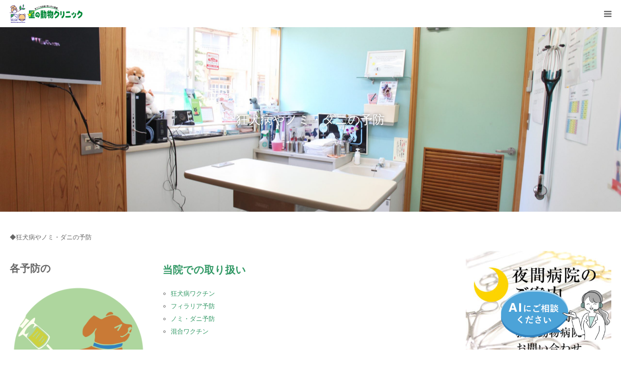

--- FILE ---
content_type: text/html; charset=UTF-8
request_url: http://hoshino-vet.jp/c-9
body_size: 12422
content:
<!DOCTYPE html>
<html class="pc" lang="ja">
<!-- Google Tag Manager -->
<script>(function(w,d,s,l,i){w[l]=w[l]||[];w[l].push({'gtm.start':
new Date().getTime(),event:'gtm.js'});var f=d.getElementsByTagName(s)[0],
j=d.createElement(s),dl=l!='dataLayer'?'&l='+l:'';j.async=true;j.src=
'https://www.googletagmanager.com/gtm.js?id='+i+dl;f.parentNode.insertBefore(j,f);
})(window,document,'script','dataLayer','GTM-MQL7BQ9');</script>
<!-- End Google Tag Manager -->
      <!-- Chat bot -->
      <script type="module" src="https://bot.kiroql.com/build/js/chatbot_external.js" data-hospital-id="26"></script>
      <link rel="stylesheet" href="https://bot.kiroql.com/build/assets/chatbot.css">
      <!-- Enf of Chat bot -->
<head>
<meta charset="UTF-8">
<!--[if IE]><meta http-equiv="X-UA-Compatible" content="IE=edge"><![endif]-->
<meta name="viewport" content="width=device-width">
<meta name="format-detection" content="telephone=no">
<title>狂犬病やノミ・ダニの予防 | 星の動物クリニック</title>
<meta name="description" content="◆狂犬病やノミ・ダニの予防 各予防のご案内当院での取り扱い狂犬病ワクチンフィラリア予防ノミ・ダニ予防混合ワクチン当院では、狂犬病やフィラリア、ノミダニ予防、混合ワクチン...">
<link rel="pingback" href="http://hoshino-vet.jp/xmlrpc.php">
<meta name='robots' content='max-image-preview:large' />
<link rel='dns-prefetch' href='//www.google.com' />
<link rel='dns-prefetch' href='//stats.wp.com' />
<link rel='dns-prefetch' href='//www.googletagmanager.com' />
<link rel="alternate" type="application/rss+xml" title="星の動物クリニック &raquo; フィード" href="https://hoshino-vet.jp/feed" />
<link rel="alternate" type="application/rss+xml" title="星の動物クリニック &raquo; コメントフィード" href="https://hoshino-vet.jp/comments/feed" />

<!-- SEO SIMPLE PACK 3.6.2 -->
<title>狂犬病やノミ・ダニの予防 | 星の動物クリニック</title>
<meta name="description" content="◆狂犬病やノミ・ダニの予防">
<meta name="keywords" content="島田市 動物病院">
<link rel="canonical" href="https://hoshino-vet.jp/c-9">
<meta property="og:locale" content="ja_JP">
<meta property="og:type" content="article">
<meta property="og:title" content="狂犬病やノミ・ダニの予防 | 星の動物クリニック">
<meta property="og:description" content="◆狂犬病やノミ・ダニの予防">
<meta property="og:url" content="https://hoshino-vet.jp/c-9">
<meta property="og:site_name" content="星の動物クリニック">
<meta name="twitter:card" content="summary_large_image">
<!-- / SEO SIMPLE PACK -->

<link rel='stylesheet' id='style-css' href='http://hoshino-vet.jp/wp-content/themes/birth_tcd057/style.css?ver=1.4.2' type='text/css' media='all' />
<link rel='stylesheet' id='wp-block-library-css' href='http://hoshino-vet.jp/wp-includes/css/dist/block-library/style.min.css?ver=6.5.7' type='text/css' media='all' />
<style id='wp-block-library-inline-css' type='text/css'>
.has-text-align-justify{text-align:justify;}
</style>
<link rel='stylesheet' id='mediaelement-css' href='http://hoshino-vet.jp/wp-includes/js/mediaelement/mediaelementplayer-legacy.min.css?ver=4.2.17' type='text/css' media='all' />
<link rel='stylesheet' id='wp-mediaelement-css' href='http://hoshino-vet.jp/wp-includes/js/mediaelement/wp-mediaelement.min.css?ver=6.5.7' type='text/css' media='all' />
<style id='jetpack-sharing-buttons-style-inline-css' type='text/css'>
.jetpack-sharing-buttons__services-list{display:flex;flex-direction:row;flex-wrap:wrap;gap:0;list-style-type:none;margin:5px;padding:0}.jetpack-sharing-buttons__services-list.has-small-icon-size{font-size:12px}.jetpack-sharing-buttons__services-list.has-normal-icon-size{font-size:16px}.jetpack-sharing-buttons__services-list.has-large-icon-size{font-size:24px}.jetpack-sharing-buttons__services-list.has-huge-icon-size{font-size:36px}@media print{.jetpack-sharing-buttons__services-list{display:none!important}}.editor-styles-wrapper .wp-block-jetpack-sharing-buttons{gap:0;padding-inline-start:0}ul.jetpack-sharing-buttons__services-list.has-background{padding:1.25em 2.375em}
</style>
<style id='classic-theme-styles-inline-css' type='text/css'>
/*! This file is auto-generated */
.wp-block-button__link{color:#fff;background-color:#32373c;border-radius:9999px;box-shadow:none;text-decoration:none;padding:calc(.667em + 2px) calc(1.333em + 2px);font-size:1.125em}.wp-block-file__button{background:#32373c;color:#fff;text-decoration:none}
</style>
<style id='global-styles-inline-css' type='text/css'>
body{--wp--preset--color--black: #000000;--wp--preset--color--cyan-bluish-gray: #abb8c3;--wp--preset--color--white: #ffffff;--wp--preset--color--pale-pink: #f78da7;--wp--preset--color--vivid-red: #cf2e2e;--wp--preset--color--luminous-vivid-orange: #ff6900;--wp--preset--color--luminous-vivid-amber: #fcb900;--wp--preset--color--light-green-cyan: #7bdcb5;--wp--preset--color--vivid-green-cyan: #00d084;--wp--preset--color--pale-cyan-blue: #8ed1fc;--wp--preset--color--vivid-cyan-blue: #0693e3;--wp--preset--color--vivid-purple: #9b51e0;--wp--preset--gradient--vivid-cyan-blue-to-vivid-purple: linear-gradient(135deg,rgba(6,147,227,1) 0%,rgb(155,81,224) 100%);--wp--preset--gradient--light-green-cyan-to-vivid-green-cyan: linear-gradient(135deg,rgb(122,220,180) 0%,rgb(0,208,130) 100%);--wp--preset--gradient--luminous-vivid-amber-to-luminous-vivid-orange: linear-gradient(135deg,rgba(252,185,0,1) 0%,rgba(255,105,0,1) 100%);--wp--preset--gradient--luminous-vivid-orange-to-vivid-red: linear-gradient(135deg,rgba(255,105,0,1) 0%,rgb(207,46,46) 100%);--wp--preset--gradient--very-light-gray-to-cyan-bluish-gray: linear-gradient(135deg,rgb(238,238,238) 0%,rgb(169,184,195) 100%);--wp--preset--gradient--cool-to-warm-spectrum: linear-gradient(135deg,rgb(74,234,220) 0%,rgb(151,120,209) 20%,rgb(207,42,186) 40%,rgb(238,44,130) 60%,rgb(251,105,98) 80%,rgb(254,248,76) 100%);--wp--preset--gradient--blush-light-purple: linear-gradient(135deg,rgb(255,206,236) 0%,rgb(152,150,240) 100%);--wp--preset--gradient--blush-bordeaux: linear-gradient(135deg,rgb(254,205,165) 0%,rgb(254,45,45) 50%,rgb(107,0,62) 100%);--wp--preset--gradient--luminous-dusk: linear-gradient(135deg,rgb(255,203,112) 0%,rgb(199,81,192) 50%,rgb(65,88,208) 100%);--wp--preset--gradient--pale-ocean: linear-gradient(135deg,rgb(255,245,203) 0%,rgb(182,227,212) 50%,rgb(51,167,181) 100%);--wp--preset--gradient--electric-grass: linear-gradient(135deg,rgb(202,248,128) 0%,rgb(113,206,126) 100%);--wp--preset--gradient--midnight: linear-gradient(135deg,rgb(2,3,129) 0%,rgb(40,116,252) 100%);--wp--preset--font-size--small: 13px;--wp--preset--font-size--medium: 20px;--wp--preset--font-size--large: 36px;--wp--preset--font-size--x-large: 42px;--wp--preset--spacing--20: 0.44rem;--wp--preset--spacing--30: 0.67rem;--wp--preset--spacing--40: 1rem;--wp--preset--spacing--50: 1.5rem;--wp--preset--spacing--60: 2.25rem;--wp--preset--spacing--70: 3.38rem;--wp--preset--spacing--80: 5.06rem;--wp--preset--shadow--natural: 6px 6px 9px rgba(0, 0, 0, 0.2);--wp--preset--shadow--deep: 12px 12px 50px rgba(0, 0, 0, 0.4);--wp--preset--shadow--sharp: 6px 6px 0px rgba(0, 0, 0, 0.2);--wp--preset--shadow--outlined: 6px 6px 0px -3px rgba(255, 255, 255, 1), 6px 6px rgba(0, 0, 0, 1);--wp--preset--shadow--crisp: 6px 6px 0px rgba(0, 0, 0, 1);}:where(.is-layout-flex){gap: 0.5em;}:where(.is-layout-grid){gap: 0.5em;}body .is-layout-flex{display: flex;}body .is-layout-flex{flex-wrap: wrap;align-items: center;}body .is-layout-flex > *{margin: 0;}body .is-layout-grid{display: grid;}body .is-layout-grid > *{margin: 0;}:where(.wp-block-columns.is-layout-flex){gap: 2em;}:where(.wp-block-columns.is-layout-grid){gap: 2em;}:where(.wp-block-post-template.is-layout-flex){gap: 1.25em;}:where(.wp-block-post-template.is-layout-grid){gap: 1.25em;}.has-black-color{color: var(--wp--preset--color--black) !important;}.has-cyan-bluish-gray-color{color: var(--wp--preset--color--cyan-bluish-gray) !important;}.has-white-color{color: var(--wp--preset--color--white) !important;}.has-pale-pink-color{color: var(--wp--preset--color--pale-pink) !important;}.has-vivid-red-color{color: var(--wp--preset--color--vivid-red) !important;}.has-luminous-vivid-orange-color{color: var(--wp--preset--color--luminous-vivid-orange) !important;}.has-luminous-vivid-amber-color{color: var(--wp--preset--color--luminous-vivid-amber) !important;}.has-light-green-cyan-color{color: var(--wp--preset--color--light-green-cyan) !important;}.has-vivid-green-cyan-color{color: var(--wp--preset--color--vivid-green-cyan) !important;}.has-pale-cyan-blue-color{color: var(--wp--preset--color--pale-cyan-blue) !important;}.has-vivid-cyan-blue-color{color: var(--wp--preset--color--vivid-cyan-blue) !important;}.has-vivid-purple-color{color: var(--wp--preset--color--vivid-purple) !important;}.has-black-background-color{background-color: var(--wp--preset--color--black) !important;}.has-cyan-bluish-gray-background-color{background-color: var(--wp--preset--color--cyan-bluish-gray) !important;}.has-white-background-color{background-color: var(--wp--preset--color--white) !important;}.has-pale-pink-background-color{background-color: var(--wp--preset--color--pale-pink) !important;}.has-vivid-red-background-color{background-color: var(--wp--preset--color--vivid-red) !important;}.has-luminous-vivid-orange-background-color{background-color: var(--wp--preset--color--luminous-vivid-orange) !important;}.has-luminous-vivid-amber-background-color{background-color: var(--wp--preset--color--luminous-vivid-amber) !important;}.has-light-green-cyan-background-color{background-color: var(--wp--preset--color--light-green-cyan) !important;}.has-vivid-green-cyan-background-color{background-color: var(--wp--preset--color--vivid-green-cyan) !important;}.has-pale-cyan-blue-background-color{background-color: var(--wp--preset--color--pale-cyan-blue) !important;}.has-vivid-cyan-blue-background-color{background-color: var(--wp--preset--color--vivid-cyan-blue) !important;}.has-vivid-purple-background-color{background-color: var(--wp--preset--color--vivid-purple) !important;}.has-black-border-color{border-color: var(--wp--preset--color--black) !important;}.has-cyan-bluish-gray-border-color{border-color: var(--wp--preset--color--cyan-bluish-gray) !important;}.has-white-border-color{border-color: var(--wp--preset--color--white) !important;}.has-pale-pink-border-color{border-color: var(--wp--preset--color--pale-pink) !important;}.has-vivid-red-border-color{border-color: var(--wp--preset--color--vivid-red) !important;}.has-luminous-vivid-orange-border-color{border-color: var(--wp--preset--color--luminous-vivid-orange) !important;}.has-luminous-vivid-amber-border-color{border-color: var(--wp--preset--color--luminous-vivid-amber) !important;}.has-light-green-cyan-border-color{border-color: var(--wp--preset--color--light-green-cyan) !important;}.has-vivid-green-cyan-border-color{border-color: var(--wp--preset--color--vivid-green-cyan) !important;}.has-pale-cyan-blue-border-color{border-color: var(--wp--preset--color--pale-cyan-blue) !important;}.has-vivid-cyan-blue-border-color{border-color: var(--wp--preset--color--vivid-cyan-blue) !important;}.has-vivid-purple-border-color{border-color: var(--wp--preset--color--vivid-purple) !important;}.has-vivid-cyan-blue-to-vivid-purple-gradient-background{background: var(--wp--preset--gradient--vivid-cyan-blue-to-vivid-purple) !important;}.has-light-green-cyan-to-vivid-green-cyan-gradient-background{background: var(--wp--preset--gradient--light-green-cyan-to-vivid-green-cyan) !important;}.has-luminous-vivid-amber-to-luminous-vivid-orange-gradient-background{background: var(--wp--preset--gradient--luminous-vivid-amber-to-luminous-vivid-orange) !important;}.has-luminous-vivid-orange-to-vivid-red-gradient-background{background: var(--wp--preset--gradient--luminous-vivid-orange-to-vivid-red) !important;}.has-very-light-gray-to-cyan-bluish-gray-gradient-background{background: var(--wp--preset--gradient--very-light-gray-to-cyan-bluish-gray) !important;}.has-cool-to-warm-spectrum-gradient-background{background: var(--wp--preset--gradient--cool-to-warm-spectrum) !important;}.has-blush-light-purple-gradient-background{background: var(--wp--preset--gradient--blush-light-purple) !important;}.has-blush-bordeaux-gradient-background{background: var(--wp--preset--gradient--blush-bordeaux) !important;}.has-luminous-dusk-gradient-background{background: var(--wp--preset--gradient--luminous-dusk) !important;}.has-pale-ocean-gradient-background{background: var(--wp--preset--gradient--pale-ocean) !important;}.has-electric-grass-gradient-background{background: var(--wp--preset--gradient--electric-grass) !important;}.has-midnight-gradient-background{background: var(--wp--preset--gradient--midnight) !important;}.has-small-font-size{font-size: var(--wp--preset--font-size--small) !important;}.has-medium-font-size{font-size: var(--wp--preset--font-size--medium) !important;}.has-large-font-size{font-size: var(--wp--preset--font-size--large) !important;}.has-x-large-font-size{font-size: var(--wp--preset--font-size--x-large) !important;}
.wp-block-navigation a:where(:not(.wp-element-button)){color: inherit;}
:where(.wp-block-post-template.is-layout-flex){gap: 1.25em;}:where(.wp-block-post-template.is-layout-grid){gap: 1.25em;}
:where(.wp-block-columns.is-layout-flex){gap: 2em;}:where(.wp-block-columns.is-layout-grid){gap: 2em;}
.wp-block-pullquote{font-size: 1.5em;line-height: 1.6;}
</style>
<script type="text/javascript" src="http://hoshino-vet.jp/wp-includes/js/jquery/jquery.min.js?ver=3.7.1" id="jquery-core-js"></script>
<script type="text/javascript" src="http://hoshino-vet.jp/wp-includes/js/jquery/jquery-migrate.min.js?ver=3.4.1" id="jquery-migrate-js"></script>
<link rel="https://api.w.org/" href="https://hoshino-vet.jp/wp-json/" /><link rel="alternate" type="application/json" href="https://hoshino-vet.jp/wp-json/wp/v2/pages/430" /><link rel='shortlink' href='https://hoshino-vet.jp/?p=430' />
<link rel="alternate" type="application/json+oembed" href="https://hoshino-vet.jp/wp-json/oembed/1.0/embed?url=https%3A%2F%2Fhoshino-vet.jp%2Fc-9" />
<link rel="alternate" type="text/xml+oembed" href="https://hoshino-vet.jp/wp-json/oembed/1.0/embed?url=https%3A%2F%2Fhoshino-vet.jp%2Fc-9&#038;format=xml" />
<meta name="generator" content="Site Kit by Google 1.124.0" />	<style>img#wpstats{display:none}</style>
		
<link rel="stylesheet" href="http://hoshino-vet.jp/wp-content/themes/birth_tcd057/css/design-plus.css?ver=1.4.2">
<link rel="stylesheet" href="http://hoshino-vet.jp/wp-content/themes/birth_tcd057/css/sns-botton.css?ver=1.4.2">
<link rel="stylesheet" media="screen and (max-width:1280px)" href="http://hoshino-vet.jp/wp-content/themes/birth_tcd057/css/responsive.css?ver=1.4.2">
<link rel="stylesheet" media="screen and (max-width:1280px)" href="http://hoshino-vet.jp/wp-content/themes/birth_tcd057/css/footer-bar.css?ver=1.4.2">

<script src="http://hoshino-vet.jp/wp-content/themes/birth_tcd057/js/jquery.easing.1.3.js?ver=1.4.2"></script>
<script src="http://hoshino-vet.jp/wp-content/themes/birth_tcd057/js/jscript.js?ver=1.4.2"></script>
<script src="http://hoshino-vet.jp/wp-content/themes/birth_tcd057/js/comment.js?ver=1.4.2"></script>


<style type="text/css">

body, input, textarea { font-family: "Segoe UI", Verdana, "游ゴシック", YuGothic, "Hiragino Kaku Gothic ProN", Meiryo, sans-serif; }

.rich_font, .p-vertical { font-family: "Times New Roman" , "游明朝" , "Yu Mincho" , "游明朝体" , "YuMincho" , "ヒラギノ明朝 Pro W3" , "Hiragino Mincho Pro" , "HiraMinProN-W3" , "HGS明朝E" , "ＭＳ Ｐ明朝" , "MS PMincho" , serif; font-weight:500; }

#footer_tel .number { font-family: "Times New Roman" , "游明朝" , "Yu Mincho" , "游明朝体" , "YuMincho" , "ヒラギノ明朝 Pro W3" , "Hiragino Mincho Pro" , "HiraMinProN-W3" , "HGS明朝E" , "ＭＳ Ｐ明朝" , "MS PMincho" , serif; font-weight:500; }


#header_image_for_404 .headline { font-family: "Times New Roman" , "游明朝" , "Yu Mincho" , "游明朝体" , "YuMincho" , "ヒラギノ明朝 Pro W3" , "Hiragino Mincho Pro" , "HiraMinProN-W3" , "HGS明朝E" , "ＭＳ Ｐ明朝" , "MS PMincho" , serif; font-weight:500; }




#post_title { font-size:32px; color:#000000; }
.post_content { font-size:14px; color:#666666; }
.single-news #post_title { font-size:32px; color:#000000; }
.single-news .post_content { font-size:14px; color:#666666; }

.mobile #post_title { font-size:18px; }
.mobile .post_content { font-size:13px; }
.mobile .single-news #post_title { font-size:18px; }
.mobile .single-news .post_content { font-size:13px; }

body.page .post_content { font-size:14px; color:#666666; }
#page_title { font-size:28px; color:#000000; }
#page_title span { font-size:16px; color:#666666; }

.mobile body.page .post_content { font-size:13px; }
.mobile #page_title { font-size:18px; }
.mobile #page_title span { font-size:14px; }

.c-pw__btn { background: #00864a; }
.post_content a, .post_content a:hover { color: #f78a8c; }






.page #page_header .title { font-size:28px; }
.page #page_header .sub_title { font-size:16px; }
@media screen and (max-width:700px) {
  .page #page_header .title { font-size:18px; }
  .page #page_header .sub_title { font-size:14px; }
}

#related_post .image img, .styled_post_list1 .image img, .styled_post_list2 .image img, .widget_tab_post_list .image img, #blog_list .image img, #news_archive_list .image img,
  #index_blog_list .image img, #index_3box .image img, #index_news_list .image img, #archive_news_list .image img, #footer_content .image img
{
  width:100%; height:auto;
  -webkit-transition: transform  0.75s ease; -moz-transition: transform  0.75s ease; transition: transform  0.75s ease;
}
#related_post .image:hover img, .styled_post_list1 .image:hover img, .styled_post_list2 .image:hover img, .widget_tab_post_list .image:hover img, #blog_list .image:hover img, #news_archive_list .image:hover img,
  #index_blog_list .image:hover img, #index_3box .image:hover img, #index_news_list .image:hover img, #archive_news_list .image:hover img, #footer_content .image:hover img
{
  -webkit-transform: scale(1.2);
  -moz-transform: scale(1.2);
  -ms-transform: scale(1.2);
  -o-transform: scale(1.2);
  transform: scale(1.2);
}


#course_list #course2 .headline { background-color:#f7c3c4; }
#course_list #course2 .title { color:#f7c3c4; }
#course_list #course3 .headline { background-color:#f7c3c4; }
#course_list #course3 .title { color:#f7c3c4; }

body, a, #index_course_list a:hover, #previous_next_post a:hover, #course_list li a:hover
  { color: #666666; }

#page_header .headline, .side_widget .styled_post_list1 .title:hover, .page_post_list .meta a:hover, .page_post_list .headline,
  .slider_main .caption .title a:hover, #comment_header ul li a:hover, #header_text .logo a:hover, #bread_crumb li.home a:hover:before, #post_title_area .meta li a:hover
    { color: #00864a; }

.pc #global_menu ul ul a, .design_button a, #index_3box .title a, .next_page_link a:hover, #archive_post_list_tab ol li:hover, .collapse_category_list li a:hover .count, .slick-arrow:hover, .pb_spec_table_button a:hover,
  #wp-calendar td a:hover, #wp-calendar #prev a:hover, #wp-calendar #next a:hover, #related_post .headline, .side_headline, #single_news_list .headline, .mobile #global_menu li a:hover, #mobile_menu .close_button:hover,
    #post_pagination p, .page_navi span.current, .tcd_user_profile_widget .button a:hover, #return_top_mobile a:hover, #p_readmore .button, #bread_crumb
      { background-color: #00864a !important; }

#archive_post_list_tab ol li:hover, #comment_header ul li a:hover, #comment_header ul li.comment_switch_active a, #comment_header #comment_closed p, #post_pagination p, .page_navi span.current
  { border-color: #00864a; }

.collapse_category_list li a:before
  { border-color: transparent transparent transparent #00864a; }

.slider_nav .swiper-slide-active, .slider_nav .swiper-slide:hover
  { box-shadow:inset 0 0 0 5px #00864a; }

a:hover, .pc #global_menu a:hover, .pc #global_menu > ul > li.active > a, .pc #global_menu > ul > li.current-menu-item > a, #bread_crumb li.home a:hover:after, #bread_crumb li a:hover, #post_meta_top a:hover, #index_blog_list li.category a:hover, #footer_tel .number,
  #single_news_list .link:hover, #single_news_list .link:hover:before, #archive_faq_list .question:hover, #archive_faq_list .question.active, #archive_faq_list .question:hover:before, #archive_faq_list .question.active:before, #archive_header_no_image .title
    { color: #a7cd95; }


.pc #global_menu ul ul a:hover, .design_button a:hover, #index_3box .title a:hover, #return_top a:hover, #post_pagination a:hover, .page_navi a:hover, #slide_menu a span.count, .tcdw_custom_drop_menu a:hover, #p_readmore .button:hover, #previous_next_page a:hover, #mobile_menu,
  #course_next_prev_link a:hover, .tcd_category_list li a:hover .count, #submit_comment:hover, #comment_header ul li a:hover, .widget_tab_post_list_button a:hover, #searchform .submit_button:hover, .mobile #menu_button:hover
    { background-color: #a7cd95 !important; }

#post_pagination a:hover, .page_navi a:hover, .tcdw_custom_drop_menu a:hover, #comment_textarea textarea:focus, #guest_info input:focus, .widget_tab_post_list_button a:hover
  { border-color: #a7cd95 !important; }

.post_content a { color: #f78a8c; }

.color_font { color: #00864a; }


#copyright { background-color: #00864a; color: #FFFFFF; }

#schedule_table thead { background:#fafafa; }
#schedule_table .color { background:#f7fff8; }
#archive_faq_list .answer { background:; }

#page_header .square_headline { background: #ffffff; }
#page_header .square_headline .title { color: #00864a; }
#page_header .square_headline .sub_title { color: #00864a; }

#comment_header ul li.comment_switch_active a, #comment_header #comment_closed p { background-color: #00864a !important; }
#comment_header ul li.comment_switch_active a:after, #comment_header #comment_closed p:after { border-color:#00864a transparent transparent transparent; }

.no_header_content { background:rgba(0,134,74,0.8); }



h1 { font-size:32px; }

</style>


<style type="text/css"></style><noscript><style>.lazyload[data-src]{display:none !important;}</style></noscript><style>.lazyload{background-image:none !important;}.lazyload:before{background-image:none !important;}</style>
<!-- Google タグ マネージャー スニペット (Site Kit が追加) -->
<script type="text/javascript">
/* <![CDATA[ */

			( function( w, d, s, l, i ) {
				w[l] = w[l] || [];
				w[l].push( {'gtm.start': new Date().getTime(), event: 'gtm.js'} );
				var f = d.getElementsByTagName( s )[0],
					j = d.createElement( s ), dl = l != 'dataLayer' ? '&l=' + l : '';
				j.async = true;
				j.src = 'https://www.googletagmanager.com/gtm.js?id=' + i + dl;
				f.parentNode.insertBefore( j, f );
			} )( window, document, 'script', 'dataLayer', 'GTM-MQL7BQ9' );
			
/* ]]> */
</script>

<!-- (ここまで) Google タグ マネージャー スニペット (Site Kit が追加) -->
<link rel="icon" href="https://hoshino-vet.jp/wp-content/uploads/2020/04/cropped-noimage-32x32.jpg" sizes="32x32" />
<link rel="icon" href="https://hoshino-vet.jp/wp-content/uploads/2020/04/cropped-noimage-192x192.jpg" sizes="192x192" />
<link rel="apple-touch-icon" href="https://hoshino-vet.jp/wp-content/uploads/2020/04/cropped-noimage-180x180.jpg" />
<meta name="msapplication-TileImage" content="https://hoshino-vet.jp/wp-content/uploads/2020/04/cropped-noimage-270x270.jpg" />
		<style type="text/css" id="wp-custom-css">
			/* パソコンで見たときは"pc"のclassがついた画像が表示される */
.pc { display: block !important; }
.sp { display: none !important; }
/* スマートフォンで見たときは"sp"のclassがついた画像が表示される */
@media only screen and (max-width: 750px) {
.pc { display: none !important; }
.sp { display: block !important; }
}

.post_content h1 {
 margin : 0px 0px 20px 0px ;
	color: #00864a;
	font-size:190%;
} 

.post_content h2 { font-size:160%; }

p excerpt{
	display: none;
}

#page_header .square_headline{
	background:none;
	display:block;
	padding:30px 50px 30px 50px;
}

#page_header .square_headline .title{
	color:#fff;
	font-size:180%;
	text-shadow:0px 0px 6px #555555;
}
#footer_menu li a{
	line-height:1.2;

}

#index_intro .button{
	position:relative;
	top:60%
}

.floating-banner {
    position: fixed; /* 追従 */
    z-index: 99999; /* 他の要素の下に隠れないように */
    top: 80px; /* バナーの上下の位置 */
    right: 40px; /* バナーの左右の位置 */
}

.floating-banner:hover {
    opacity: .8; /* ホバーで少し透過 */
}
.sp {
    display: none; /* PCではスマホ用のバナーは非表示に */
}
@media screen and (max-width: 990px) { /* タブレット用のブレイクポイントを指定 */
    .pc {
        display: none; /* タブレットサイズ以下でPC用のバナーを非表示に */
    }
}

@media screen and (max-width: 560px) { /* スマホ用のブレイクポイントを指定 */
    .sp {
        display: inline-block; /* 消していたスマホ用のバナーを表示させる */
    }
    .floating-banner  {
        top: unset; /* PCで指定していた上下の位置指定をクリア */
        right: 0; /* 左右の隙間が空かないように */
        bottom: 0; /* 画面の最下部にぴったりくっつくように指定 */
    }
}

.side_widget a img:hover{
   opacity: 0.5;
}
		</style>
		</head>
<body id="body" class="page-template-default page page-id-430">
<!-- Google Tag Manager (noscript) -->
<noscript><iframe src="https://www.googletagmanager.com/ns.html?id=GTM-MQL7BQ9"
height="0" width="0" style="display:none;visibility:hidden"></iframe></noscript>
<!-- End Google Tag Manager (noscript) -->

<div id="container">

 <div id="header">
  <div id="header_inner">
   <div id="logo_image">
 <h1 class="logo">
  <a href="https://hoshino-vet.jp/" title="星の動物クリニック">
      <img class="pc_logo_image lazyload" src="[data-uri]" alt="星の動物クリニック" title="星の動物クリニック" width="150" height="38" data-src="https://hoshino-vet.jp/wp-content/uploads/2020/03/logo-trans-1.png?1768539243" decoding="async" data-eio-rwidth="300" data-eio-rheight="76" /><noscript><img class="pc_logo_image" src="https://hoshino-vet.jp/wp-content/uploads/2020/03/logo-trans-1.png?1768539243" alt="星の動物クリニック" title="星の動物クリニック" width="150" height="38" data-eio="l" /></noscript>
         <img class="mobile_logo_image lazyload" src="[data-uri]" alt="星の動物クリニック" title="星の動物クリニック" width="150" height="38" data-src="https://hoshino-vet.jp/wp-content/uploads/2020/03/logo-trans-1.png?1768539243" decoding="async" data-eio-rwidth="300" data-eio-rheight="76" /><noscript><img class="mobile_logo_image" src="https://hoshino-vet.jp/wp-content/uploads/2020/03/logo-trans-1.png?1768539243" alt="星の動物クリニック" title="星の動物クリニック" width="150" height="38" data-eio="l" /></noscript>
     </a>
 </h1>
</div>
         <div id="global_menu">
    <ul id="menu-top%e3%83%a1%e3%83%8b%e3%83%a5%e3%83%bc" class="menu"><li id="menu-item-202" class="menu-item menu-item-type-post_type menu-item-object-page menu-item-202"><a href="https://hoshino-vet.jp/shinsatsu">診療内容</a></li>
<li id="menu-item-200" class="menu-item menu-item-type-post_type menu-item-object-page menu-item-200"><a href="https://hoshino-vet.jp/setsubi">院内設備</a></li>
<li id="menu-item-201" class="menu-item menu-item-type-post_type menu-item-object-page menu-item-201"><a href="https://hoshino-vet.jp/staff-2">スタッフ紹介</a></li>
<li id="menu-item-255" class="menu-item menu-item-type-post_type menu-item-object-page menu-item-255"><a href="https://hoshino-vet.jp/access">アクセス</a></li>
<li id="menu-item-1045" class="menu-item menu-item-type-custom menu-item-object-custom menu-item-1045"><a href="https://airrsv.net/hoshino-pet/calendar">WEB予約</a></li>
<li id="menu-item-1516" class="menu-item menu-item-type-custom menu-item-object-custom menu-item-1516"><a href="https://lin.ee/BK0Actt">LINE登録</a></li>
</ul>   </div>
   <a href="#" id="menu_button"><span>menu</span></a>
     </div><!-- END #header_inner -->
 </div><!-- END #header -->

 
 <div id="main_contents" class="clearfix">
<div id="page_header" style="background: no-repeat center center; background-size:cover;" class="lazyload" data-back="https://hoshino-vet.jp/wp-content/uploads/2020/04/kita_tor_20_03_23_0137-scaled.jpg">
 <div class="square_headline">
  <div class="square_headline_inner">
   <h2 class="title rich_font">狂犬病やノミ・ダニの予防</h2>
     </div>
 </div>
</div>

<div id="main_col" class="clearfix">

 <div id="left_col">

  
  <article id="article">

   <div class="post_content clearfix">
    
<p>◆狂犬病やノミ・ダニの予防</p>



<p> </p>


<div class="su-row"><div class="su-column su-column-size-1-3"><div class="su-column-inner su-u-clearfix su-u-trim">
<h2>各予防の</h2>
<h1 class="t0-b-lv4H-caseIcon__iconPlacer" style="text-align: center;"><img fetchpriority="high" decoding="async" class="alignnone size-medium wp-image-519 lazyload" src="[data-uri]" alt="" width="300" height="300"   data-src="http://hoshino-vet.jp/wp-content/uploads/2020/04/9-1-300x300.png" data-srcset="https://hoshino-vet.jp/wp-content/uploads/2020/04/9-1-300x300.png 300w, https://hoshino-vet.jp/wp-content/uploads/2020/04/9-1-150x150.png 150w, https://hoshino-vet.jp/wp-content/uploads/2020/04/9-1-400x400.png 400w, https://hoshino-vet.jp/wp-content/uploads/2020/04/9-1-120x120.png 120w, https://hoshino-vet.jp/wp-content/uploads/2020/04/9-1.png 600w" data-sizes="auto" data-eio-rwidth="300" data-eio-rheight="300" /><noscript><img fetchpriority="high" decoding="async" class="alignnone size-medium wp-image-519" src="http://hoshino-vet.jp/wp-content/uploads/2020/04/9-1-300x300.png" alt="" width="300" height="300" srcset="https://hoshino-vet.jp/wp-content/uploads/2020/04/9-1-300x300.png 300w, https://hoshino-vet.jp/wp-content/uploads/2020/04/9-1-150x150.png 150w, https://hoshino-vet.jp/wp-content/uploads/2020/04/9-1-400x400.png 400w, https://hoshino-vet.jp/wp-content/uploads/2020/04/9-1-120x120.png 120w, https://hoshino-vet.jp/wp-content/uploads/2020/04/9-1.png 600w" sizes="(max-width: 300px) 100vw, 300px" data-eio="l" /></noscript></h1>
<h2 style="text-align: right;">ご案内</h2>
</div></div> <div class="su-column su-column-size-2-3"><div class="su-column-inner su-u-clearfix su-u-trim">
<div class="t0-b-twoColsMedia__div t0-b-twoColsMedia--spacing-4s">
<div class="t0-b-twoColsMedia__row1col2">
<div class="outerHtml">
<div>
<div class="t0-b-lv5H-subH-bPlacer">
<h1 class="t0-b-lv5H-subH t0-b-lv5H-subH--align-l t0-b-lv5H-subH--size-2"><span style="font-size: 21px; color: #339966;"><b>当院での取り扱い</b></span></h1>
</div>
</div>
<div class="ex-leftSpacingTweak-">
<div class="t0-b-navList2-bPlacer">
<div class="t0-b-navList2" data-height-part="">
<div class="ex-leftSpacingTweak-">
<div class="t0-b-navList2-bPlacer">
<div class="t0-b-navList2" data-height-part="">
<ul>
<li><span style="color: #339966;">狂犬病ワクチン</span></li>
<li><span style="color: #339966;">フィラリア予防</span></li>
<li><span style="color: #339966;">ノミ・ダニ予防</span></li>
<li><span style="color: #339966;">混合ワクチン</span></li>
</ul>
</div>
</div>
</div>
<p>当院では、狂犬病やフィラリア、ノミダニ予防、混合ワクチンの接種を実施しております。<br>
予防が必要というだけで、それがどんなものなのかの詳細をご存じない飼い主様が多いと思います。<br>
そこで当院では、予防できる病気の内容や病気になる理由、予防の必要性や手順、接種は何回必要かを、ゆっくりと飼い主様にご理解いただけますようご説明いたします。<br>
大切な家族のお話ですので、予防の方法や、する意味を理解していただき、飼い主様と病院が一緒に取り組んでいきたいと考えております。</p>
</div>
</div>
</div>
</div>
</div>
</div>
<div class="t0-b-twoColsMedia__div t0-b-twoColsMedia--spacing-4s" data-switchable-key="contents.4.switchable">
<div class="t0-b-twoColsMedia__row2col2">
<div class="outerHtml">
<div class="ex-leftSpacingTweak-">
<div class="t0-b-wysiwyg-bPlacer">
<div class="t0-b-wysiwyg" data-height-part="">
<h1><strong>まずは、お電話でご相談ください！</strong></h1>
<p style="text-align: center;"><a class="q_button rounded sz_l" href="tel:0547-33-3300">電話する</a></p>
</div></div> </div>
</div>
</div>
</div>
</div>
</div>
</div>       </div>

  </article><!-- END #article -->

  
  
  
  
 </div><!-- END #left_col -->

 <div id="side_col">
<div class="widget_text side_widget clearfix widget_custom_html" id="custom_html-3">
<div class="textwidget custom-html-widget"><div class="floating-banner">
    <a href="https://airrsv.net/hoshino-pet/calendar">
	    <img class="sp lazyload" src="[data-uri]" alt="スマホ用のフローティングバナー" data-src="https://hoshino-vet.jp/wp-content/uploads/2021/04/banasp.jpg" decoding="async" data-eio-rwidth="800" data-eio-rheight="168"><noscript><img class="sp" src="https://hoshino-vet.jp/wp-content/uploads/2021/04/banasp.jpg" alt="スマホ用のフローティングバナー" data-eio="l"></noscript>
    </a>
</div></div></div>
<div class="side_widget clearfix widget_block widget_media_image" id="block-2">

<figure class="wp-block-image size-large"><a href="http://www.shizuoka-neah.com/" target="_blank"><img decoding="async" width="1024" height="853" src="[data-uri]" alt="" class="wp-image-1069 lazyload"   data-src="https://hoshino-vet.jp/wp-content/uploads/2021/04/wig-02-1024x853.jpg" data-srcset="https://hoshino-vet.jp/wp-content/uploads/2021/04/wig-02-1024x853.jpg 1024w, https://hoshino-vet.jp/wp-content/uploads/2021/04/wig-02-300x250.jpg 300w, https://hoshino-vet.jp/wp-content/uploads/2021/04/wig-02-768x640.jpg 768w, https://hoshino-vet.jp/wp-content/uploads/2021/04/wig-02.jpg 1251w" data-sizes="auto" data-eio-rwidth="1024" data-eio-rheight="853" /><noscript><img decoding="async" width="1024" height="853" src="https://hoshino-vet.jp/wp-content/uploads/2021/04/wig-02-1024x853.jpg" alt="" class="wp-image-1069" srcset="https://hoshino-vet.jp/wp-content/uploads/2021/04/wig-02-1024x853.jpg 1024w, https://hoshino-vet.jp/wp-content/uploads/2021/04/wig-02-300x250.jpg 300w, https://hoshino-vet.jp/wp-content/uploads/2021/04/wig-02-768x640.jpg 768w, https://hoshino-vet.jp/wp-content/uploads/2021/04/wig-02.jpg 1251w" sizes="(max-width: 1024px) 100vw, 1024px" data-eio="l" /></noscript></a></figure>
</div>
<div class="side_widget clearfix widget_block widget_media_image" id="block-3">

<figure class="wp-block-image size-large"><a href="https://pet-techo.com/" target="_blank"><img decoding="async" width="1024" height="853" src="[data-uri]" alt="" class="wp-image-1070 lazyload"   data-src="https://hoshino-vet.jp/wp-content/uploads/2021/04/wig-01-1024x853.png" data-srcset="https://hoshino-vet.jp/wp-content/uploads/2021/04/wig-01-1024x853.png 1024w, https://hoshino-vet.jp/wp-content/uploads/2021/04/wig-01-300x250.png 300w, https://hoshino-vet.jp/wp-content/uploads/2021/04/wig-01-768x640.png 768w, https://hoshino-vet.jp/wp-content/uploads/2021/04/wig-01.png 1251w" data-sizes="auto" data-eio-rwidth="1024" data-eio-rheight="853" /><noscript><img decoding="async" width="1024" height="853" src="https://hoshino-vet.jp/wp-content/uploads/2021/04/wig-01-1024x853.png" alt="" class="wp-image-1070" srcset="https://hoshino-vet.jp/wp-content/uploads/2021/04/wig-01-1024x853.png 1024w, https://hoshino-vet.jp/wp-content/uploads/2021/04/wig-01-300x250.png 300w, https://hoshino-vet.jp/wp-content/uploads/2021/04/wig-01-768x640.png 768w, https://hoshino-vet.jp/wp-content/uploads/2021/04/wig-01.png 1251w" sizes="(max-width: 1024px) 100vw, 1024px" data-eio="l" /></noscript></a></figure>
</div>
</div>

</div><!-- END #main_col -->


 </div><!-- END #main_contents -->


   <div id="footer_contact_area">
  <div id="footer_contact_area_inner" class="clearfix">

      <div class="footer_contact_content" id="footer_tel">
    <div class="clearfix">
          <p class="headline">お気軽にお電話ください</p>
          <div class="right_area">
      		 <p class="number"><span>TEL.</span>0547-33-3300</p>
                  <p class="time">診療時間 <br />
平日：午前 9:00 - 12:00 / 午後 16:00 - 18:00<br />
土曜：午前 9:00 - 12:00 / 午後 13:00 - 17:00</p>
           </div>
    </div>
   </div>
   
   
  </div>
 </div><!-- END #footer_contact_area -->
 

 

  <div id="footer_menu" class="clearfix">
  <ul id="menu-%e3%83%95%e3%83%83%e3%82%bf%e3%83%bc%e3%83%a1%e3%83%8b%e3%83%a5%e3%83%bc" class="menu"><li id="menu-item-216" class="menu-item menu-item-type-post_type menu-item-object-page menu-item-home menu-item-216"><a href="https://hoshino-vet.jp/">◇HOME</a></li>
<li id="menu-item-215" class="menu-item menu-item-type-post_type menu-item-object-page menu-item-215"><a href="https://hoshino-vet.jp/consept">◇コンセプト</a></li>
<li id="menu-item-209" class="menu-item menu-item-type-post_type menu-item-object-page menu-item-209"><a href="https://hoshino-vet.jp/shinsatsu">◇診療内容</a></li>
<li id="menu-item-205" class="menu-item menu-item-type-post_type menu-item-object-page menu-item-205"><a href="https://hoshino-vet.jp/setsubi">◇医院案内</a></li>
<li id="menu-item-254" class="menu-item menu-item-type-post_type menu-item-object-page menu-item-254"><a href="https://hoshino-vet.jp/access">◇アクセス･お問い合わせ</a></li>
<li id="menu-item-1044" class="menu-item menu-item-type-custom menu-item-object-custom menu-item-1044"><a href="https://airrsv.net/hoshino-pet/calendar">◇WEB予約</a></li>
<li id="menu-item-207" class="menu-item menu-item-type-post_type menu-item-object-page menu-item-207"><a href="https://hoshino-vet.jp/staff-2">◇スタッフ紹介</a></li>
<li id="menu-item-208" class="menu-item menu-item-type-post_type menu-item-object-page menu-item-208"><a href="https://hoshino-vet.jp/torimingu">◇ペットの美容院</a></li>
<li id="menu-item-560" class="menu-item menu-item-type-custom menu-item-object-custom menu-item-560"><a href="http://hoshino-vet.jp/#case">「こんな症状･お悩みありませんか？」</a></li>
<li id="menu-item-214" class="menu-item menu-item-type-post_type menu-item-object-page menu-item-214"><a href="https://hoshino-vet.jp/hogohoshin">◇個人情報保護方針</a></li>
<li id="menu-item-264" class="menu-item menu-item-type-post_type menu-item-object-page menu-item-264"><a href="https://hoshino-vet.jp/yobou">◇予防医療について</a></li>
<li id="menu-item-631" class="menu-item menu-item-type-post_type menu-item-object-page menu-item-631"><a href="https://hoshino-vet.jp/link">◇お役立ちリンク</a></li>
<li id="menu-item-1517" class="menu-item menu-item-type-custom menu-item-object-custom menu-item-1517"><a href="https://lin.ee/BK0Actt">◇LINE登録</a></li>
</ul> </div>
 
 <p id="copyright">Copyright &copy; 2020 星の動物クリニック</p>


 <div id="return_top">
  <a href="#body"><span>PAGE TOP</span></a>
 </div>


 

</div><!-- #container -->

<script>
jQuery(document).ready(function($){
  // scroll page link
  if (location.hash && $(location.hash).length) {
    $("html,body").scrollTop(0);
    $("html,body").delay(600).animate({scrollTop : $(location.hash).offset().top}, 1000, 'easeOutExpo');
  }
});
</script>


		<!-- Google タグ マネージャー (noscript) スニペット (Site Kit が追加) -->
		<noscript>
			<iframe src="https://www.googletagmanager.com/ns.html?id=GTM-MQL7BQ9" height="0" width="0" style="display:none;visibility:hidden"></iframe>
		</noscript>
		<!-- (ここまで) Google タグ マネージャー (noscript) スニペット (Site Kit が追加) -->
		<link rel='stylesheet' id='su-shortcodes-css' href='http://hoshino-vet.jp/wp-content/plugins/shortcodes-ultimate/includes/css/shortcodes.css?ver=7.4.8' type='text/css' media='all' />
<script type="text/javascript" src="http://hoshino-vet.jp/wp-includes/js/comment-reply.min.js?ver=6.5.7" id="comment-reply-js" async="async" data-wp-strategy="async"></script>
<script type="text/javascript" id="eio-lazy-load-js-before">
/* <![CDATA[ */
var eio_lazy_vars = {"exactdn_domain":"","skip_autoscale":0,"threshold":0};
/* ]]> */
</script>
<script type="text/javascript" src="http://hoshino-vet.jp/wp-content/plugins/ewww-image-optimizer/includes/lazysizes.min.js?ver=780" id="eio-lazy-load-js" async="async" data-wp-strategy="async"></script>
<script type="text/javascript" id="google-invisible-recaptcha-js-before">
/* <![CDATA[ */
var renderInvisibleReCaptcha = function() {

    for (var i = 0; i < document.forms.length; ++i) {
        var form = document.forms[i];
        var holder = form.querySelector('.inv-recaptcha-holder');

        if (null === holder) continue;
		holder.innerHTML = '';

         (function(frm){
			var cf7SubmitElm = frm.querySelector('.wpcf7-submit');
            var holderId = grecaptcha.render(holder,{
                'sitekey': '', 'size': 'invisible', 'badge' : 'bottomright',
                'callback' : function (recaptchaToken) {
					if((null !== cf7SubmitElm) && (typeof jQuery != 'undefined')){jQuery(frm).submit();grecaptcha.reset(holderId);return;}
					 HTMLFormElement.prototype.submit.call(frm);
                },
                'expired-callback' : function(){grecaptcha.reset(holderId);}
            });

			if(null !== cf7SubmitElm && (typeof jQuery != 'undefined') ){
				jQuery(cf7SubmitElm).off('click').on('click', function(clickEvt){
					clickEvt.preventDefault();
					grecaptcha.execute(holderId);
				});
			}
			else
			{
				frm.onsubmit = function (evt){evt.preventDefault();grecaptcha.execute(holderId);};
			}


        })(form);
    }
};
/* ]]> */
</script>
<script type="text/javascript" async defer src="https://www.google.com/recaptcha/api.js?onload=renderInvisibleReCaptcha&amp;render=explicit" id="google-invisible-recaptcha-js"></script>
<script type="text/javascript" src="https://stats.wp.com/e-202603.js" id="jetpack-stats-js" data-wp-strategy="defer"></script>
<script type="text/javascript" id="jetpack-stats-js-after">
/* <![CDATA[ */
_stq = window._stq || [];
_stq.push([ "view", JSON.parse("{\"v\":\"ext\",\"blog\":\"231577497\",\"post\":\"430\",\"tz\":\"9\",\"srv\":\"hoshino-vet.jp\",\"j\":\"1:13.3.2\"}") ]);
_stq.push([ "clickTrackerInit", "231577497", "430" ]);
/* ]]> */
</script>
</body>
</html>

--- FILE ---
content_type: text/css
request_url: https://bot.kiroql.com/build/assets/chatbot.css
body_size: 1147
content:
#miracle-chatbot-area{z-index:9999;position:fixed;bottom:84px;right:20px;height:min(710px,100% - 104px);min-height:80px;max-height:710px}#miracle-chatbot-iframe-area{transform-origin:right bottom;width:400px;height:100%;box-shadow:#00000029 0 5px 40px;border-radius:24px;overflow:hidden;opacity:1;transition:width .2s ease 0s,height .2s ease 0s,max-height .2s ease 0s,transform .3s cubic-bezier(0,1.2,1,1) 0s,opacity 83ms ease-out 0s;pointer-events:all}#miracle-chatbot{width:100%;height:100%;border:none}#miracle-chatbot-button-area{position:absolute;bottom:-67px;right:0;display:flex}#miracle-chatbot-close-button .sp-block{display:none}@media screen and (max-width: 980px){#miracle-chatbot-area{height:100dvh;max-height:none;bottom:0;right:0}#miracle-chatbot-iframe-area{width:100vw;border-radius:0}#miracle-chatbot-button-area{z-index:50;bottom:0;right:0;display:block}#miracle-chatbot-button-area.active{z-index:50;bottom:initial;right:0;top:0;display:block;height:auto}#miracle-chatbot-open-button{position:absolute;bottom:20px;right:20px}#miracle-chatbot-close-button{position:absolute;top:55px;right:0px}#miracle-chatbot-close-button .sp-block{display:block}#miracle-chatbot-close-button .pc-block{display:none}}


--- FILE ---
content_type: application/javascript; charset=utf-8
request_url: https://bot.kiroql.com/build/js/chatbot_intro-54c030ed.js
body_size: 399
content:
window.addEventListener("DOMContentLoaded",()=>{var o,l;let n=null,c=null;(o=document.querySelectorAll(".pet-button"))==null||o.forEach(t=>{t.addEventListener("click",e=>{n=e.currentTarget.dataset.type;const a=document.getElementById("pet-choices");a.style.transform="translateX(-50%)"})}),(l=document.querySelectorAll(".consult-button"))==null||l.forEach(t=>{t.addEventListener("click",e=>{c=e.currentTarget.dataset.type,location.href=`/chat_bot/${hospitalID}/${n}/${c}/chat`})})});


--- FILE ---
content_type: application/javascript; charset=utf-8
request_url: https://bot.kiroql.com/build/js/chatbot_external.js
body_size: 1315
content:
import{c as m,a as p}from"./button-7b991fde.js";window.addEventListener("load",function(){const s=new URL(window.location.href),d=Array.from(document.getElementsByTagName("script")).find(r=>r.src.includes("chatbot_external.js")).dataset.hospitalId,e=document.createElement("div");e.setAttribute("id","miracle-chatbot-area");const a=document.createElement("div");a.setAttribute("id","miracle-chatbot-iframe-area"),a.style.display="none";const o=document.createElement("iframe");o.setAttribute("id","miracle-chatbot"),o.src="https://bot.kiroql.com/chat_bot/"+s.hostname,o.allowFullscreen=!0,a.appendChild(o),e.appendChild(a);const t=document.createElement("div");t.setAttribute("id","miracle-chatbot-button-area"),t.style.width="230px",m(t,"https://prod-kiroql-image-s3.s3.ap-northeast-1.amazonaws.com/chat_bot/hello_chatbot_banner/"+d+".png"),p(t),e.appendChild(t),document.querySelector("body").appendChild(e);const i=document.getElementById("miracle-chatbot-iframe-area"),n=document.getElementById("miracle-chatbot-open-button"),c=document.getElementById("miracle-chatbot-close-button"),l=document.getElementById("miracle-chatbot-button-area");n.addEventListener("click",()=>{i.style.display="block",n.style.display="none",c.style.display="block",l.classList.add("active")}),c.addEventListener("click",()=>{i.style.display="none",n.style.display="block",c.style.display="none",l.classList.remove("active")})});


--- FILE ---
content_type: text/plain
request_url: https://www.google-analytics.com/j/collect?v=1&_v=j102&a=477951784&t=pageview&_s=1&dl=http%3A%2F%2Fhoshino-vet.jp%2Fc-9&ul=en-us%40posix&dt=%E7%8B%82%E7%8A%AC%E7%97%85%E3%82%84%E3%83%8E%E3%83%9F%E3%83%BB%E3%83%80%E3%83%8B%E3%81%AE%E4%BA%88%E9%98%B2%20%7C%20%E6%98%9F%E3%81%AE%E5%8B%95%E7%89%A9%E3%82%AF%E3%83%AA%E3%83%8B%E3%83%83%E3%82%AF&sr=1280x720&vp=1280x720&_u=YEBAAEABAAAAACAAI~&jid=1115247248&gjid=343252629&cid=376944039.1768539246&tid=UA-172013237-1&_gid=507655106.1768539246&_r=1&_slc=1&gtm=45He61e1n81MQL7BQ9v838449576za200zd838449576&gcd=13l3l3l3l1l1&dma=0&tag_exp=103116026~103200004~104527907~104528501~104684208~104684211~105391252~115495940~115616985~115938465~115938468~117041588&z=29439395
body_size: -449
content:
2,cG-CE8H4WZ1DE

--- FILE ---
content_type: application/javascript; charset=utf-8
request_url: https://bot.kiroql.com/build/js/button-7b991fde.js
body_size: 2740
content:
const i=(e,t)=>{e.innerHTML+=`<div id="miracle-chatbot-open-button">
        <img src="${t}" width="230" alt="chat bot banner">
    </div>`},n=e=>{e.innerHTML+=`<div id="miracle-chatbot-close-button" style="display: none">
        <svg class="sp-block" width="44" height="44" viewBox="0 0 44 44" fill="none" xmlns="http://www.w3.org/2000/svg">
            <path d="M0 10C0 4.47715 4.47715 0 10 0H44V44H10C4.47715 44 0 39.5228 0 34V10Z" fill="white" fill-opacity="0.5"/>
            <path fill-rule="evenodd" clip-rule="evenodd" d="M16.147 14.0172C15.8246 13.715 15.3184 13.7313 15.0162 14.0536C14.714 14.376 14.7303 14.8822 15.0527 15.1844L22.4301 22.1008L15.0527 29.0172C14.7303 29.3193 14.714 29.8256 15.0162 30.1479C15.3184 30.4703 15.8246 30.4866 16.147 30.1844L23.5998 23.1974L31.0527 30.1844C31.375 30.4866 31.8813 30.4703 32.1834 30.1479C32.4856 29.8256 32.4693 29.3193 32.147 29.0172L24.7695 22.1008L32.147 15.1844C32.4693 14.8822 32.4856 14.376 32.1834 14.0536C31.8813 13.7313 31.375 13.715 31.0527 14.0172L23.5998 21.0042L16.147 14.0172Z" fill="white"/>
        </svg>
        <svg class="pc-block" width="50" height="50" viewBox="0 0 50 50" fill="none" xmlns="http://www.w3.org/2000/svg">
            <circle opacity="0.9" cx="25" cy="25" r="25" fill="#242424"/>
            <path fill-rule="evenodd" clip-rule="evenodd" d="M16.9108 17.0623C16.669 16.8357 16.2893 16.8479 16.0627 17.0897C15.836 17.3314 15.8483 17.7111 16.09 17.9377L23.6231 25L16.09 32.0623C15.8483 32.2889 15.836 32.6686 16.0627 32.9104C16.2893 33.1521 16.669 33.1644 16.9108 32.9377L24.5004 25.8225L32.09 32.9377C32.3318 33.1644 32.7115 33.1521 32.9381 32.9104C33.1648 32.6686 33.1525 32.2889 32.9108 32.0623L25.3777 25L32.9108 17.9377C33.1525 17.7111 33.1648 17.3314 32.9381 17.0897C32.7115 16.8479 32.3318 16.8357 32.09 17.0623L24.5004 24.1776L16.9108 17.0623Z" fill="white"/>
        </svg>
    </div>`},o=(e,t,l="#F59E0B")=>{e.innerHTML+=`<button class="inline-block font-bold text-sm mr-[6px] border rounded px-2 py-1 mb-[6px] bg-white" style="border-color: ${l};">
        <p class="flex items-center justify-center space-x-2">
            <span>${t}</span>
            <i>
                <svg width="5" height="10" viewBox="0 0 5 10" fill="none" xmlns="http://www.w3.org/2000/svg">
                    <path fill-rule="evenodd" clip-rule="evenodd" d="M0.309844 0.315405C0.70951 -0.0657581 1.3425 -0.0507591 1.72366 0.348907L4.48925 3.24874C4.82133 3.59947 5 4.06406 5 4.53907C5 5.01407 4.82133 5.47865 4.48925 5.82938L4.48676 5.83201L1.72366 8.72922C1.3425 9.12889 0.709508 9.14389 0.309842 8.76272C-0.0898233 8.38156 -0.104822 7.74857 0.276342 7.34891L2.9561 4.53906L0.276342 1.72922C-0.104821 1.32956 -0.089822 0.696569 0.309844 0.315405Z" fill="${l}"/>
                </svg>
            </i>
        </p>
    </button>`};export{n as a,i as c,o};


--- FILE ---
content_type: application/javascript; charset=utf-8
request_url: https://bot.kiroql.com/build/js/flatpickr.min-34fba567.js
body_size: 180551
content:
var $r=typeof globalThis<"u"?globalThis:typeof window<"u"?window:typeof global<"u"?global:typeof self<"u"?self:{};function Dv(a){return a&&a.__esModule&&Object.prototype.hasOwnProperty.call(a,"default")?a.default:a}var Cs={},Fv={get exports(){return Cs},set exports(a){Cs=a}};/**
 * @license
 * Lodash <https://lodash.com/>
 * Copyright OpenJS Foundation and other contributors <https://openjsf.org/>
 * Released under MIT license <https://lodash.com/license>
 * Based on Underscore.js 1.8.3 <http://underscorejs.org/LICENSE>
 * Copyright Jeremy Ashkenas, DocumentCloud and Investigative Reporters & Editors
 */(function(a,c){(function(){var i,f="4.17.21",h=200,v="Unsupported core-js use. Try https://npms.io/search?q=ponyfill.",_="Expected a function",O="Invalid `variable` option passed into `_.template`",U="__lodash_hash_undefined__",L=500,F="__lodash_placeholder__",M=1,G=2,W=4,N=1,D=2,k=1,B=2,J=4,te=8,ye=16,pe=32,Le=64,Ae=128,Ie=256,Ze=512,wt=30,Is="...",hn=800,In=16,Kr=1,Ns=2,Us=3,Ot=1/0,St=9007199254740991,Yr=17976931348623157e292,Nn=0/0,ut=4294967295,Pt=ut-1,Ds=ut>>>1,Fs=[["ary",Ae],["bind",k],["bindKey",B],["curry",te],["curryRight",ye],["flip",Ze],["partial",pe],["partialRight",Le],["rearg",Ie]],we="[object Arguments]",Ee="[object Array]",Bs="[object AsyncFunction]",Jt="[object Boolean]",qe="[object Date]",Zr="[object DOMException]",Un="[object Error]",xt="[object Function]",nr="[object GeneratorFunction]",Ve="[object Map]",Xt="[object Number]",Vr="[object Null]",gt="[object Object]",rr="[object Promise]",Ms="[object Proxy]",dn="[object RegExp]",Qe="[object Set]",pn="[object String]",kt="[object Symbol]",Hs="[object Undefined]",he="[object WeakMap]",qs="[object WeakSet]",gn="[object ArrayBuffer]",Kt="[object DataView]",ir="[object Float32Array]",sr="[object Float64Array]",or="[object Int8Array]",ur="[object Int16Array]",vn="[object Int32Array]",_n="[object Uint8Array]",ar="[object Uint8ClampedArray]",cr="[object Uint16Array]",lr="[object Uint32Array]",Ws=/\b__p \+= '';/g,fr=/\b(__p \+=) '' \+/g,vt=/(__e\(.*?\)|\b__t\)) \+\n'';/g,Qr=/&(?:amp|lt|gt|quot|#39);/g,Lt=/[&<>"']/g,zs=RegExp(Qr.source),ei=RegExp(Lt.source),ti=/<%-([\s\S]+?)%>/g,ni=/<%([\s\S]+?)%>/g,hr=/<%=([\s\S]+?)%>/g,$s=/\.|\[(?:[^[\]]*|(["'])(?:(?!\1)[^\\]|\\.)*?\1)\]/,js=/^\w*$/,Gs=/[^.[\]]+|\[(?:(-?\d+(?:\.\d+)?)|(["'])((?:(?!\2)[^\\]|\\.)*?)\2)\]|(?=(?:\.|\[\])(?:\.|\[\]|$))/g,Yt=/[\\^$.*+?()[\]{}|]/g,Js=RegExp(Yt.source),Dn=/^\s+/,Xs=/\s/,Ks=/\{(?:\n\/\* \[wrapped with .+\] \*\/)?\n?/,Ys=/\{\n\/\* \[wrapped with (.+)\] \*/,Zs=/,? & /,Vs=/[^\x00-\x2f\x3a-\x40\x5b-\x60\x7b-\x7f]+/g,Qs=/[()=,{}\[\]\/\s]/,ri=/\\(\\)?/g,It=/\$\{([^\\}]*(?:\\.[^\\}]*)*)\}/g,ii=/\w*$/,eo=/^[-+]0x[0-9a-f]+$/i,to=/^0b[01]+$/i,dr=/^\[object .+?Constructor\]$/,pr=/^0o[0-7]+$/i,no=/^(?:0|[1-9]\d*)$/,ro=/[\xc0-\xd6\xd8-\xf6\xf8-\xff\u0100-\u017f]/g,Fn=/($^)/,so=/['\n\r\u2028\u2029\\]/g,Zt="\\ud800-\\udfff",oo="\\u0300-\\u036f",uo="\\ufe20-\\ufe2f",ao="\\u20d0-\\u20ff",si=oo+uo+ao,oi="\\u2700-\\u27bf",at="a-z\\xdf-\\xf6\\xf8-\\xff",ui="\\xac\\xb1\\xd7\\xf7",Nt="\\x00-\\x2f\\x3a-\\x40\\x5b-\\x60\\x7b-\\xbf",gr="\\u2000-\\u206f",co=" \\t\\x0b\\f\\xa0\\ufeff\\n\\r\\u2028\\u2029\\u1680\\u180e\\u2000\\u2001\\u2002\\u2003\\u2004\\u2005\\u2006\\u2007\\u2008\\u2009\\u200a\\u202f\\u205f\\u3000",ai="A-Z\\xc0-\\xd6\\xd8-\\xde",ci="\\ufe0e\\ufe0f",li=ui+Nt+gr+co,mn="['’]",lo="["+Zt+"]",fi="["+li+"]",yn="["+si+"]",bn="\\d+",wn="["+oi+"]",hi="["+at+"]",Vt="[^"+Zt+li+bn+oi+at+ai+"]",vr="\\ud83c[\\udffb-\\udfff]",fo="(?:"+yn+"|"+vr+")",di="[^"+Zt+"]",_r="(?:\\ud83c[\\udde6-\\uddff]){2}",mr="[\\ud800-\\udbff][\\udc00-\\udfff]",Qt="["+ai+"]",pi="\\u200d",Bn="(?:"+hi+"|"+Vt+")",Ut="(?:"+Qt+"|"+Vt+")",gi="(?:"+mn+"(?:d|ll|m|re|s|t|ve))?",vi="(?:"+mn+"(?:D|LL|M|RE|S|T|VE))?",_i=fo+"?",mi="["+ci+"]?",yi="(?:"+pi+"(?:"+[di,_r,mr].join("|")+")"+mi+_i+")*",ho="\\d*(?:1st|2nd|3rd|(?![123])\\dth)(?=\\b|[A-Z_])",bi="\\d*(?:1ST|2ND|3RD|(?![123])\\dTH)(?=\\b|[a-z_])",wi=mi+_i+yi,po="(?:"+[wn,_r,mr].join("|")+")"+wi,go="(?:"+[di+yn+"?",yn,_r,mr,lo].join("|")+")",vo=RegExp(mn,"g"),_o=RegExp(yn,"g"),yr=RegExp(vr+"(?="+vr+")|"+go+wi,"g"),mo=RegExp([Qt+"?"+hi+"+"+gi+"(?="+[fi,Qt,"$"].join("|")+")",Ut+"+"+vi+"(?="+[fi,Qt+Bn,"$"].join("|")+")",Qt+"?"+Bn+"+"+gi,Qt+"+"+vi,bi,ho,bn,po].join("|"),"g"),yo=RegExp("["+pi+Zt+si+ci+"]"),bo=/[a-z][A-Z]|[A-Z]{2}[a-z]|[0-9][a-zA-Z]|[a-zA-Z][0-9]|[^a-zA-Z0-9 ]/,Si=["Array","Buffer","DataView","Date","Error","Float32Array","Float64Array","Function","Int8Array","Int16Array","Int32Array","Map","Math","Object","Promise","RegExp","Set","String","Symbol","TypeError","Uint8Array","Uint8ClampedArray","Uint16Array","Uint32Array","WeakMap","_","clearTimeout","isFinite","parseInt","setTimeout"],wo=-1,ge={};ge[ir]=ge[sr]=ge[or]=ge[ur]=ge[vn]=ge[_n]=ge[ar]=ge[cr]=ge[lr]=!0,ge[we]=ge[Ee]=ge[gn]=ge[Jt]=ge[Kt]=ge[qe]=ge[Un]=ge[xt]=ge[Ve]=ge[Xt]=ge[gt]=ge[dn]=ge[Qe]=ge[pn]=ge[he]=!1;var q={};q[we]=q[Ee]=q[gn]=q[Kt]=q[Jt]=q[qe]=q[ir]=q[sr]=q[or]=q[ur]=q[vn]=q[Ve]=q[Xt]=q[gt]=q[dn]=q[Qe]=q[pn]=q[kt]=q[_n]=q[ar]=q[cr]=q[lr]=!0,q[Un]=q[xt]=q[he]=!1;var br={À:"A",Á:"A",Â:"A",Ã:"A",Ä:"A",Å:"A",à:"a",á:"a",â:"a",ã:"a",ä:"a",å:"a",Ç:"C",ç:"c",Ð:"D",ð:"d",È:"E",É:"E",Ê:"E",Ë:"E",è:"e",é:"e",ê:"e",ë:"e",Ì:"I",Í:"I",Î:"I",Ï:"I",ì:"i",í:"i",î:"i",ï:"i",Ñ:"N",ñ:"n",Ò:"O",Ó:"O",Ô:"O",Õ:"O",Ö:"O",Ø:"O",ò:"o",ó:"o",ô:"o",õ:"o",ö:"o",ø:"o",Ù:"U",Ú:"U",Û:"U",Ü:"U",ù:"u",ú:"u",û:"u",ü:"u",Ý:"Y",ý:"y",ÿ:"y",Æ:"Ae",æ:"ae",Þ:"Th",þ:"th",ß:"ss",Ā:"A",Ă:"A",Ą:"A",ā:"a",ă:"a",ą:"a",Ć:"C",Ĉ:"C",Ċ:"C",Č:"C",ć:"c",ĉ:"c",ċ:"c",č:"c",Ď:"D",Đ:"D",ď:"d",đ:"d",Ē:"E",Ĕ:"E",Ė:"E",Ę:"E",Ě:"E",ē:"e",ĕ:"e",ė:"e",ę:"e",ě:"e",Ĝ:"G",Ğ:"G",Ġ:"G",Ģ:"G",ĝ:"g",ğ:"g",ġ:"g",ģ:"g",Ĥ:"H",Ħ:"H",ĥ:"h",ħ:"h",Ĩ:"I",Ī:"I",Ĭ:"I",Į:"I",İ:"I",ĩ:"i",ī:"i",ĭ:"i",į:"i",ı:"i",Ĵ:"J",ĵ:"j",Ķ:"K",ķ:"k",ĸ:"k",Ĺ:"L",Ļ:"L",Ľ:"L",Ŀ:"L",Ł:"L",ĺ:"l",ļ:"l",ľ:"l",ŀ:"l",ł:"l",Ń:"N",Ņ:"N",Ň:"N",Ŋ:"N",ń:"n",ņ:"n",ň:"n",ŋ:"n",Ō:"O",Ŏ:"O",Ő:"O",ō:"o",ŏ:"o",ő:"o",Ŕ:"R",Ŗ:"R",Ř:"R",ŕ:"r",ŗ:"r",ř:"r",Ś:"S",Ŝ:"S",Ş:"S",Š:"S",ś:"s",ŝ:"s",ş:"s",š:"s",Ţ:"T",Ť:"T",Ŧ:"T",ţ:"t",ť:"t",ŧ:"t",Ũ:"U",Ū:"U",Ŭ:"U",Ů:"U",Ű:"U",Ų:"U",ũ:"u",ū:"u",ŭ:"u",ů:"u",ű:"u",ų:"u",Ŵ:"W",ŵ:"w",Ŷ:"Y",ŷ:"y",Ÿ:"Y",Ź:"Z",Ż:"Z",Ž:"Z",ź:"z",ż:"z",ž:"z",Ĳ:"IJ",ĳ:"ij",Œ:"Oe",œ:"oe",ŉ:"'n",ſ:"s"},Mn={"&":"&amp;","<":"&lt;",">":"&gt;",'"':"&quot;","'":"&#39;"},So={"&amp;":"&","&lt;":"<","&gt;":">","&quot;":'"',"&#39;":"'"},xo={"\\":"\\","'":"'","\n":"n","\r":"r","\u2028":"u2028","\u2029":"u2029"},xi=parseFloat,Co=parseInt,Ci=typeof $r=="object"&&$r&&$r.Object===Object&&$r,To=typeof self=="object"&&self&&self.Object===Object&&self,Re=Ci||To||Function("return this")(),wr=c&&!c.nodeType&&c,en=wr&&!0&&a&&!a.nodeType&&a,Ti=en&&en.exports===wr,Sr=Ti&&Ci.process,et=function(){try{var w=en&&en.require&&en.require("util").types;return w||Sr&&Sr.binding&&Sr.binding("util")}catch{}}(),Ai=et&&et.isArrayBuffer,Ei=et&&et.isDate,Ri=et&&et.isMap,Oi=et&&et.isRegExp,Pi=et&&et.isSet,ki=et&&et.isTypedArray;function We(w,T,x){switch(x.length){case 0:return w.call(T);case 1:return w.call(T,x[0]);case 2:return w.call(T,x[0],x[1]);case 3:return w.call(T,x[0],x[1],x[2])}return w.apply(T,x)}function Ao(w,T,x,z){for(var V=-1,le=w==null?0:w.length;++V<le;){var Oe=w[V];T(z,Oe,x(Oe),w)}return z}function Ge(w,T){for(var x=-1,z=w==null?0:w.length;++x<z&&T(w[x],x,w)!==!1;);return w}function Eo(w,T){for(var x=w==null?0:w.length;x--&&T(w[x],x,w)!==!1;);return w}function Li(w,T){for(var x=-1,z=w==null?0:w.length;++x<z;)if(!T(w[x],x,w))return!1;return!0}function Ct(w,T){for(var x=-1,z=w==null?0:w.length,V=0,le=[];++x<z;){var Oe=w[x];T(Oe,x,w)&&(le[V++]=Oe)}return le}function Hn(w,T){var x=w==null?0:w.length;return!!x&&I(w,T,0)>-1}function xr(w,T,x){for(var z=-1,V=w==null?0:w.length;++z<V;)if(x(T,w[z]))return!0;return!1}function _e(w,T){for(var x=-1,z=w==null?0:w.length,V=Array(z);++x<z;)V[x]=T(w[x],x,w);return V}function me(w,T){for(var x=-1,z=T.length,V=w.length;++x<z;)w[V+x]=T[x];return w}function Sn(w,T,x,z){var V=-1,le=w==null?0:w.length;for(z&&le&&(x=w[++V]);++V<le;)x=T(x,w[V],V,w);return x}function Ro(w,T,x,z){var V=w==null?0:w.length;for(z&&V&&(x=w[--V]);V--;)x=T(x,w[V],V,w);return x}function u(w,T){for(var x=-1,z=w==null?0:w.length;++x<z;)if(T(w[x],x,w))return!0;return!1}var r=ae("length");function o(w){return w.split("")}function g(w){return w.match(Vs)||[]}function m(w,T,x){var z;return x(w,function(V,le,Oe){if(T(V,le,Oe))return z=le,!1}),z}function C(w,T,x,z){for(var V=w.length,le=x+(z?1:-1);z?le--:++le<V;)if(T(w[le],le,w))return le;return-1}function I(w,T,x){return T===T?wl(w,T,x):C(w,Z,x)}function $(w,T,x,z){for(var V=x-1,le=w.length;++V<le;)if(z(w[V],T))return V;return-1}function Z(w){return w!==w}function oe(w,T){var x=w==null?0:w.length;return x?qn(w,T)/x:Nn}function ae(w){return function(T){return T==null?i:T[w]}}function be(w){return function(T){return w==null?i:w[T]}}function xn(w,T,x,z,V){return V(w,function(le,Oe,ve){x=z?(z=!1,le):T(x,le,Oe,ve)}),x}function Oo(w,T){var x=w.length;for(w.sort(T);x--;)w[x]=w[x].value;return w}function qn(w,T){for(var x,z=-1,V=w.length;++z<V;){var le=T(w[z]);le!==i&&(x=x===i?le:x+le)}return x}function Cr(w,T){for(var x=-1,z=Array(w);++x<w;)z[x]=T(x);return z}function Ii(w,T){return _e(T,function(x){return[x,w[x]]})}function Ni(w){return w&&w.slice(0,Ku(w)+1).replace(Dn,"")}function Be(w){return function(T){return w(T)}}function Tr(w,T){return _e(T,function(x){return w[x]})}function Cn(w,T){return w.has(T)}function Ar(w,T){for(var x=-1,z=w.length;++x<z&&I(T,w[x],0)>-1;);return x}function Er(w,T){for(var x=w.length;x--&&I(T,w[x],0)>-1;);return x}function Ui(w,T){for(var x=w.length,z=0;x--;)w[x]===T&&++z;return z}var Rr=be(br),Or=be(Mn);function Di(w){return"\\"+xo[w]}function Po(w,T){return w==null?i:w[T]}function tn(w){return yo.test(w)}function ko(w){return bo.test(w)}function Lo(w){for(var T,x=[];!(T=w.next()).done;)x.push(T.value);return x}function Wn(w){var T=-1,x=Array(w.size);return w.forEach(function(z,V){x[++T]=[V,z]}),x}function Xu(w,T){return function(x){return w(T(x))}}function nn(w,T){for(var x=-1,z=w.length,V=0,le=[];++x<z;){var Oe=w[x];(Oe===T||Oe===F)&&(w[x]=F,le[V++]=x)}return le}function Fi(w){var T=-1,x=Array(w.size);return w.forEach(function(z){x[++T]=z}),x}function bl(w){var T=-1,x=Array(w.size);return w.forEach(function(z){x[++T]=[z,z]}),x}function wl(w,T,x){for(var z=x-1,V=w.length;++z<V;)if(w[z]===T)return z;return-1}function Sl(w,T,x){for(var z=x+1;z--;)if(w[z]===T)return z;return z}function zn(w){return tn(w)?Cl(w):r(w)}function _t(w){return tn(w)?Tl(w):o(w)}function Ku(w){for(var T=w.length;T--&&Xs.test(w.charAt(T)););return T}var xl=be(So);function Cl(w){for(var T=yr.lastIndex=0;yr.test(w);)++T;return T}function Tl(w){return w.match(yr)||[]}function Al(w){return w.match(mo)||[]}var El=function w(T){T=T==null?Re:$n.defaults(Re.Object(),T,$n.pick(Re,Si));var x=T.Array,z=T.Date,V=T.Error,le=T.Function,Oe=T.Math,ve=T.Object,Io=T.RegExp,Rl=T.String,ct=T.TypeError,Bi=x.prototype,Ol=le.prototype,jn=ve.prototype,Mi=T["__core-js_shared__"],Hi=Ol.toString,de=jn.hasOwnProperty,Pl=0,Yu=function(){var e=/[^.]+$/.exec(Mi&&Mi.keys&&Mi.keys.IE_PROTO||"");return e?"Symbol(src)_1."+e:""}(),qi=jn.toString,kl=Hi.call(ve),Ll=Re._,Il=Io("^"+Hi.call(de).replace(Yt,"\\$&").replace(/hasOwnProperty|(function).*?(?=\\\()| for .+?(?=\\\])/g,"$1.*?")+"$"),Wi=Ti?T.Buffer:i,rn=T.Symbol,zi=T.Uint8Array,Zu=Wi?Wi.allocUnsafe:i,$i=Xu(ve.getPrototypeOf,ve),Vu=ve.create,Qu=jn.propertyIsEnumerable,ji=Bi.splice,ea=rn?rn.isConcatSpreadable:i,Pr=rn?rn.iterator:i,Tn=rn?rn.toStringTag:i,Gi=function(){try{var e=Pn(ve,"defineProperty");return e({},"",{}),e}catch{}}(),Nl=T.clearTimeout!==Re.clearTimeout&&T.clearTimeout,Ul=z&&z.now!==Re.Date.now&&z.now,Dl=T.setTimeout!==Re.setTimeout&&T.setTimeout,Ji=Oe.ceil,Xi=Oe.floor,No=ve.getOwnPropertySymbols,Fl=Wi?Wi.isBuffer:i,ta=T.isFinite,Bl=Bi.join,Ml=Xu(ve.keys,ve),Pe=Oe.max,Me=Oe.min,Hl=z.now,ql=T.parseInt,na=Oe.random,Wl=Bi.reverse,Uo=Pn(T,"DataView"),kr=Pn(T,"Map"),Do=Pn(T,"Promise"),Gn=Pn(T,"Set"),Lr=Pn(T,"WeakMap"),Ir=Pn(ve,"create"),Ki=Lr&&new Lr,Jn={},zl=kn(Uo),$l=kn(kr),jl=kn(Do),Gl=kn(Gn),Jl=kn(Lr),Yi=rn?rn.prototype:i,Nr=Yi?Yi.valueOf:i,ra=Yi?Yi.toString:i;function d(e){if(xe(e)&&!Q(e)&&!(e instanceof se)){if(e instanceof lt)return e;if(de.call(e,"__wrapped__"))return ic(e)}return new lt(e)}var Xn=function(){function e(){}return function(t){if(!Se(t))return{};if(Vu)return Vu(t);e.prototype=t;var n=new e;return e.prototype=i,n}}();function Zi(){}function lt(e,t){this.__wrapped__=e,this.__actions__=[],this.__chain__=!!t,this.__index__=0,this.__values__=i}d.templateSettings={escape:ti,evaluate:ni,interpolate:hr,variable:"",imports:{_:d}},d.prototype=Zi.prototype,d.prototype.constructor=d,lt.prototype=Xn(Zi.prototype),lt.prototype.constructor=lt;function se(e){this.__wrapped__=e,this.__actions__=[],this.__dir__=1,this.__filtered__=!1,this.__iteratees__=[],this.__takeCount__=ut,this.__views__=[]}function Xl(){var e=new se(this.__wrapped__);return e.__actions__=Je(this.__actions__),e.__dir__=this.__dir__,e.__filtered__=this.__filtered__,e.__iteratees__=Je(this.__iteratees__),e.__takeCount__=this.__takeCount__,e.__views__=Je(this.__views__),e}function Kl(){if(this.__filtered__){var e=new se(this);e.__dir__=-1,e.__filtered__=!0}else e=this.clone(),e.__dir__*=-1;return e}function Yl(){var e=this.__wrapped__.value(),t=this.__dir__,n=Q(e),s=t<0,l=n?e.length:0,p=ch(0,l,this.__views__),y=p.start,b=p.end,S=b-y,E=s?b:y-1,R=this.__iteratees__,P=R.length,H=0,j=Me(S,this.__takeCount__);if(!n||!s&&l==S&&j==S)return Ea(e,this.__actions__);var K=[];e:for(;S--&&H<j;){E+=t;for(var ne=-1,Y=e[E];++ne<P;){var ie=R[ne],ue=ie.iteratee,rt=ie.type,je=ue(Y);if(rt==Ns)Y=je;else if(!je){if(rt==Kr)continue e;break e}}K[H++]=Y}return K}se.prototype=Xn(Zi.prototype),se.prototype.constructor=se;function An(e){var t=-1,n=e==null?0:e.length;for(this.clear();++t<n;){var s=e[t];this.set(s[0],s[1])}}function Zl(){this.__data__=Ir?Ir(null):{},this.size=0}function Vl(e){var t=this.has(e)&&delete this.__data__[e];return this.size-=t?1:0,t}function Ql(e){var t=this.__data__;if(Ir){var n=t[e];return n===U?i:n}return de.call(t,e)?t[e]:i}function ef(e){var t=this.__data__;return Ir?t[e]!==i:de.call(t,e)}function tf(e,t){var n=this.__data__;return this.size+=this.has(e)?0:1,n[e]=Ir&&t===i?U:t,this}An.prototype.clear=Zl,An.prototype.delete=Vl,An.prototype.get=Ql,An.prototype.has=ef,An.prototype.set=tf;function Dt(e){var t=-1,n=e==null?0:e.length;for(this.clear();++t<n;){var s=e[t];this.set(s[0],s[1])}}function nf(){this.__data__=[],this.size=0}function rf(e){var t=this.__data__,n=Vi(t,e);if(n<0)return!1;var s=t.length-1;return n==s?t.pop():ji.call(t,n,1),--this.size,!0}function sf(e){var t=this.__data__,n=Vi(t,e);return n<0?i:t[n][1]}function of(e){return Vi(this.__data__,e)>-1}function uf(e,t){var n=this.__data__,s=Vi(n,e);return s<0?(++this.size,n.push([e,t])):n[s][1]=t,this}Dt.prototype.clear=nf,Dt.prototype.delete=rf,Dt.prototype.get=sf,Dt.prototype.has=of,Dt.prototype.set=uf;function Ft(e){var t=-1,n=e==null?0:e.length;for(this.clear();++t<n;){var s=e[t];this.set(s[0],s[1])}}function af(){this.size=0,this.__data__={hash:new An,map:new(kr||Dt),string:new An}}function cf(e){var t=ls(this,e).delete(e);return this.size-=t?1:0,t}function lf(e){return ls(this,e).get(e)}function ff(e){return ls(this,e).has(e)}function hf(e,t){var n=ls(this,e),s=n.size;return n.set(e,t),this.size+=n.size==s?0:1,this}Ft.prototype.clear=af,Ft.prototype.delete=cf,Ft.prototype.get=lf,Ft.prototype.has=ff,Ft.prototype.set=hf;function En(e){var t=-1,n=e==null?0:e.length;for(this.__data__=new Ft;++t<n;)this.add(e[t])}function df(e){return this.__data__.set(e,U),this}function pf(e){return this.__data__.has(e)}En.prototype.add=En.prototype.push=df,En.prototype.has=pf;function mt(e){var t=this.__data__=new Dt(e);this.size=t.size}function gf(){this.__data__=new Dt,this.size=0}function vf(e){var t=this.__data__,n=t.delete(e);return this.size=t.size,n}function _f(e){return this.__data__.get(e)}function mf(e){return this.__data__.has(e)}function yf(e,t){var n=this.__data__;if(n instanceof Dt){var s=n.__data__;if(!kr||s.length<h-1)return s.push([e,t]),this.size=++n.size,this;n=this.__data__=new Ft(s)}return n.set(e,t),this.size=n.size,this}mt.prototype.clear=gf,mt.prototype.delete=vf,mt.prototype.get=_f,mt.prototype.has=mf,mt.prototype.set=yf;function ia(e,t){var n=Q(e),s=!n&&Ln(e),l=!n&&!s&&cn(e),p=!n&&!s&&!l&&Vn(e),y=n||s||l||p,b=y?Cr(e.length,Rl):[],S=b.length;for(var E in e)(t||de.call(e,E))&&!(y&&(E=="length"||l&&(E=="offset"||E=="parent")||p&&(E=="buffer"||E=="byteLength"||E=="byteOffset")||qt(E,S)))&&b.push(E);return b}function sa(e){var t=e.length;return t?e[Jo(0,t-1)]:i}function bf(e,t){return fs(Je(e),Rn(t,0,e.length))}function wf(e){return fs(Je(e))}function Fo(e,t,n){(n!==i&&!yt(e[t],n)||n===i&&!(t in e))&&Bt(e,t,n)}function Ur(e,t,n){var s=e[t];(!(de.call(e,t)&&yt(s,n))||n===i&&!(t in e))&&Bt(e,t,n)}function Vi(e,t){for(var n=e.length;n--;)if(yt(e[n][0],t))return n;return-1}function Sf(e,t,n,s){return sn(e,function(l,p,y){t(s,l,n(l),y)}),s}function oa(e,t){return e&&At(t,Ne(t),e)}function xf(e,t){return e&&At(t,Ke(t),e)}function Bt(e,t,n){t=="__proto__"&&Gi?Gi(e,t,{configurable:!0,enumerable:!0,value:n,writable:!0}):e[t]=n}function Bo(e,t){for(var n=-1,s=t.length,l=x(s),p=e==null;++n<s;)l[n]=p?i:mu(e,t[n]);return l}function Rn(e,t,n){return e===e&&(n!==i&&(e=e<=n?e:n),t!==i&&(e=e>=t?e:t)),e}function ft(e,t,n,s,l,p){var y,b=t&M,S=t&G,E=t&W;if(n&&(y=l?n(e,s,l,p):n(e)),y!==i)return y;if(!Se(e))return e;var R=Q(e);if(R){if(y=fh(e),!b)return Je(e,y)}else{var P=He(e),H=P==xt||P==nr;if(cn(e))return Pa(e,b);if(P==gt||P==we||H&&!l){if(y=S||H?{}:Ka(e),!b)return S?eh(e,xf(y,e)):Qf(e,oa(y,e))}else{if(!q[P])return l?e:{};y=hh(e,P,b)}}p||(p=new mt);var j=p.get(e);if(j)return j;p.set(e,y),Cc(e)?e.forEach(function(Y){y.add(ft(Y,t,n,Y,e,p))}):Sc(e)&&e.forEach(function(Y,ie){y.set(ie,ft(Y,t,n,ie,e,p))});var K=E?S?iu:ru:S?Ke:Ne,ne=R?i:K(e);return Ge(ne||e,function(Y,ie){ne&&(ie=Y,Y=e[ie]),Ur(y,ie,ft(Y,t,n,ie,e,p))}),y}function Cf(e){var t=Ne(e);return function(n){return ua(n,e,t)}}function ua(e,t,n){var s=n.length;if(e==null)return!s;for(e=ve(e);s--;){var l=n[s],p=t[l],y=e[l];if(y===i&&!(l in e)||!p(y))return!1}return!0}function aa(e,t,n){if(typeof e!="function")throw new ct(_);return Wr(function(){e.apply(i,n)},t)}function Dr(e,t,n,s){var l=-1,p=Hn,y=!0,b=e.length,S=[],E=t.length;if(!b)return S;n&&(t=_e(t,Be(n))),s?(p=xr,y=!1):t.length>=h&&(p=Cn,y=!1,t=new En(t));e:for(;++l<b;){var R=e[l],P=n==null?R:n(R);if(R=s||R!==0?R:0,y&&P===P){for(var H=E;H--;)if(t[H]===P)continue e;S.push(R)}else p(t,P,s)||S.push(R)}return S}var sn=Ua(Tt),ca=Ua(Ho,!0);function Tf(e,t){var n=!0;return sn(e,function(s,l,p){return n=!!t(s,l,p),n}),n}function Qi(e,t,n){for(var s=-1,l=e.length;++s<l;){var p=e[s],y=t(p);if(y!=null&&(b===i?y===y&&!nt(y):n(y,b)))var b=y,S=p}return S}function Af(e,t,n,s){var l=e.length;for(n=ee(n),n<0&&(n=-n>l?0:l+n),s=s===i||s>l?l:ee(s),s<0&&(s+=l),s=n>s?0:Ac(s);n<s;)e[n++]=t;return e}function la(e,t){var n=[];return sn(e,function(s,l,p){t(s,l,p)&&n.push(s)}),n}function Ue(e,t,n,s,l){var p=-1,y=e.length;for(n||(n=ph),l||(l=[]);++p<y;){var b=e[p];t>0&&n(b)?t>1?Ue(b,t-1,n,s,l):me(l,b):s||(l[l.length]=b)}return l}var Mo=Da(),fa=Da(!0);function Tt(e,t){return e&&Mo(e,t,Ne)}function Ho(e,t){return e&&fa(e,t,Ne)}function es(e,t){return Ct(t,function(n){return Wt(e[n])})}function On(e,t){t=un(t,e);for(var n=0,s=t.length;e!=null&&n<s;)e=e[Et(t[n++])];return n&&n==s?e:i}function ha(e,t,n){var s=t(e);return Q(e)?s:me(s,n(e))}function ze(e){return e==null?e===i?Hs:Vr:Tn&&Tn in ve(e)?ah(e):wh(e)}function qo(e,t){return e>t}function Ef(e,t){return e!=null&&de.call(e,t)}function Rf(e,t){return e!=null&&t in ve(e)}function Of(e,t,n){return e>=Me(t,n)&&e<Pe(t,n)}function Wo(e,t,n){for(var s=n?xr:Hn,l=e[0].length,p=e.length,y=p,b=x(p),S=1/0,E=[];y--;){var R=e[y];y&&t&&(R=_e(R,Be(t))),S=Me(R.length,S),b[y]=!n&&(t||l>=120&&R.length>=120)?new En(y&&R):i}R=e[0];var P=-1,H=b[0];e:for(;++P<l&&E.length<S;){var j=R[P],K=t?t(j):j;if(j=n||j!==0?j:0,!(H?Cn(H,K):s(E,K,n))){for(y=p;--y;){var ne=b[y];if(!(ne?Cn(ne,K):s(e[y],K,n)))continue e}H&&H.push(K),E.push(j)}}return E}function Pf(e,t,n,s){return Tt(e,function(l,p,y){t(s,n(l),p,y)}),s}function Fr(e,t,n){t=un(t,e),e=Qa(e,t);var s=e==null?e:e[Et(dt(t))];return s==null?i:We(s,e,n)}function da(e){return xe(e)&&ze(e)==we}function kf(e){return xe(e)&&ze(e)==gn}function Lf(e){return xe(e)&&ze(e)==qe}function Br(e,t,n,s,l){return e===t?!0:e==null||t==null||!xe(e)&&!xe(t)?e!==e&&t!==t:If(e,t,n,s,Br,l)}function If(e,t,n,s,l,p){var y=Q(e),b=Q(t),S=y?Ee:He(e),E=b?Ee:He(t);S=S==we?gt:S,E=E==we?gt:E;var R=S==gt,P=E==gt,H=S==E;if(H&&cn(e)){if(!cn(t))return!1;y=!0,R=!1}if(H&&!R)return p||(p=new mt),y||Vn(e)?Ga(e,t,n,s,l,p):oh(e,t,S,n,s,l,p);if(!(n&N)){var j=R&&de.call(e,"__wrapped__"),K=P&&de.call(t,"__wrapped__");if(j||K){var ne=j?e.value():e,Y=K?t.value():t;return p||(p=new mt),l(ne,Y,n,s,p)}}return H?(p||(p=new mt),uh(e,t,n,s,l,p)):!1}function Nf(e){return xe(e)&&He(e)==Ve}function zo(e,t,n,s){var l=n.length,p=l,y=!s;if(e==null)return!p;for(e=ve(e);l--;){var b=n[l];if(y&&b[2]?b[1]!==e[b[0]]:!(b[0]in e))return!1}for(;++l<p;){b=n[l];var S=b[0],E=e[S],R=b[1];if(y&&b[2]){if(E===i&&!(S in e))return!1}else{var P=new mt;if(s)var H=s(E,R,S,e,t,P);if(!(H===i?Br(R,E,N|D,s,P):H))return!1}}return!0}function pa(e){if(!Se(e)||vh(e))return!1;var t=Wt(e)?Il:dr;return t.test(kn(e))}function Uf(e){return xe(e)&&ze(e)==dn}function Df(e){return xe(e)&&He(e)==Qe}function Ff(e){return xe(e)&&_s(e.length)&&!!ge[ze(e)]}function ga(e){return typeof e=="function"?e:e==null?Ye:typeof e=="object"?Q(e)?ma(e[0],e[1]):_a(e):Fc(e)}function $o(e){if(!qr(e))return Ml(e);var t=[];for(var n in ve(e))de.call(e,n)&&n!="constructor"&&t.push(n);return t}function Bf(e){if(!Se(e))return bh(e);var t=qr(e),n=[];for(var s in e)s=="constructor"&&(t||!de.call(e,s))||n.push(s);return n}function jo(e,t){return e<t}function va(e,t){var n=-1,s=Xe(e)?x(e.length):[];return sn(e,function(l,p,y){s[++n]=t(l,p,y)}),s}function _a(e){var t=ou(e);return t.length==1&&t[0][2]?Za(t[0][0],t[0][1]):function(n){return n===e||zo(n,e,t)}}function ma(e,t){return au(e)&&Ya(t)?Za(Et(e),t):function(n){var s=mu(n,e);return s===i&&s===t?yu(n,e):Br(t,s,N|D)}}function ts(e,t,n,s,l){e!==t&&Mo(t,function(p,y){if(l||(l=new mt),Se(p))Mf(e,t,y,n,ts,s,l);else{var b=s?s(lu(e,y),p,y+"",e,t,l):i;b===i&&(b=p),Fo(e,y,b)}},Ke)}function Mf(e,t,n,s,l,p,y){var b=lu(e,n),S=lu(t,n),E=y.get(S);if(E){Fo(e,n,E);return}var R=p?p(b,S,n+"",e,t,y):i,P=R===i;if(P){var H=Q(S),j=!H&&cn(S),K=!H&&!j&&Vn(S);R=S,H||j||K?Q(b)?R=b:Ce(b)?R=Je(b):j?(P=!1,R=Pa(S,!0)):K?(P=!1,R=ka(S,!0)):R=[]:zr(S)||Ln(S)?(R=b,Ln(b)?R=Ec(b):(!Se(b)||Wt(b))&&(R=Ka(S))):P=!1}P&&(y.set(S,R),l(R,S,s,p,y),y.delete(S)),Fo(e,n,R)}function ya(e,t){var n=e.length;if(n)return t+=t<0?n:0,qt(t,n)?e[t]:i}function ba(e,t,n){t.length?t=_e(t,function(p){return Q(p)?function(y){return On(y,p.length===1?p[0]:p)}:p}):t=[Ye];var s=-1;t=_e(t,Be(X()));var l=va(e,function(p,y,b){var S=_e(t,function(E){return E(p)});return{criteria:S,index:++s,value:p}});return Oo(l,function(p,y){return Vf(p,y,n)})}function Hf(e,t){return wa(e,t,function(n,s){return yu(e,s)})}function wa(e,t,n){for(var s=-1,l=t.length,p={};++s<l;){var y=t[s],b=On(e,y);n(b,y)&&Mr(p,un(y,e),b)}return p}function qf(e){return function(t){return On(t,e)}}function Go(e,t,n,s){var l=s?$:I,p=-1,y=t.length,b=e;for(e===t&&(t=Je(t)),n&&(b=_e(e,Be(n)));++p<y;)for(var S=0,E=t[p],R=n?n(E):E;(S=l(b,R,S,s))>-1;)b!==e&&ji.call(b,S,1),ji.call(e,S,1);return e}function Sa(e,t){for(var n=e?t.length:0,s=n-1;n--;){var l=t[n];if(n==s||l!==p){var p=l;qt(l)?ji.call(e,l,1):Yo(e,l)}}return e}function Jo(e,t){return e+Xi(na()*(t-e+1))}function Wf(e,t,n,s){for(var l=-1,p=Pe(Ji((t-e)/(n||1)),0),y=x(p);p--;)y[s?p:++l]=e,e+=n;return y}function Xo(e,t){var n="";if(!e||t<1||t>St)return n;do t%2&&(n+=e),t=Xi(t/2),t&&(e+=e);while(t);return n}function re(e,t){return fu(Va(e,t,Ye),e+"")}function zf(e){return sa(Qn(e))}function $f(e,t){var n=Qn(e);return fs(n,Rn(t,0,n.length))}function Mr(e,t,n,s){if(!Se(e))return e;t=un(t,e);for(var l=-1,p=t.length,y=p-1,b=e;b!=null&&++l<p;){var S=Et(t[l]),E=n;if(S==="__proto__"||S==="constructor"||S==="prototype")return e;if(l!=y){var R=b[S];E=s?s(R,S,b):i,E===i&&(E=Se(R)?R:qt(t[l+1])?[]:{})}Ur(b,S,E),b=b[S]}return e}var xa=Ki?function(e,t){return Ki.set(e,t),e}:Ye,jf=Gi?function(e,t){return Gi(e,"toString",{configurable:!0,enumerable:!1,value:wu(t),writable:!0})}:Ye;function Gf(e){return fs(Qn(e))}function ht(e,t,n){var s=-1,l=e.length;t<0&&(t=-t>l?0:l+t),n=n>l?l:n,n<0&&(n+=l),l=t>n?0:n-t>>>0,t>>>=0;for(var p=x(l);++s<l;)p[s]=e[s+t];return p}function Jf(e,t){var n;return sn(e,function(s,l,p){return n=t(s,l,p),!n}),!!n}function ns(e,t,n){var s=0,l=e==null?s:e.length;if(typeof t=="number"&&t===t&&l<=Ds){for(;s<l;){var p=s+l>>>1,y=e[p];y!==null&&!nt(y)&&(n?y<=t:y<t)?s=p+1:l=p}return l}return Ko(e,t,Ye,n)}function Ko(e,t,n,s){var l=0,p=e==null?0:e.length;if(p===0)return 0;t=n(t);for(var y=t!==t,b=t===null,S=nt(t),E=t===i;l<p;){var R=Xi((l+p)/2),P=n(e[R]),H=P!==i,j=P===null,K=P===P,ne=nt(P);if(y)var Y=s||K;else E?Y=K&&(s||H):b?Y=K&&H&&(s||!j):S?Y=K&&H&&!j&&(s||!ne):j||ne?Y=!1:Y=s?P<=t:P<t;Y?l=R+1:p=R}return Me(p,Pt)}function Ca(e,t){for(var n=-1,s=e.length,l=0,p=[];++n<s;){var y=e[n],b=t?t(y):y;if(!n||!yt(b,S)){var S=b;p[l++]=y===0?0:y}}return p}function Ta(e){return typeof e=="number"?e:nt(e)?Nn:+e}function tt(e){if(typeof e=="string")return e;if(Q(e))return _e(e,tt)+"";if(nt(e))return ra?ra.call(e):"";var t=e+"";return t=="0"&&1/e==-Ot?"-0":t}function on(e,t,n){var s=-1,l=Hn,p=e.length,y=!0,b=[],S=b;if(n)y=!1,l=xr;else if(p>=h){var E=t?null:ih(e);if(E)return Fi(E);y=!1,l=Cn,S=new En}else S=t?[]:b;e:for(;++s<p;){var R=e[s],P=t?t(R):R;if(R=n||R!==0?R:0,y&&P===P){for(var H=S.length;H--;)if(S[H]===P)continue e;t&&S.push(P),b.push(R)}else l(S,P,n)||(S!==b&&S.push(P),b.push(R))}return b}function Yo(e,t){return t=un(t,e),e=Qa(e,t),e==null||delete e[Et(dt(t))]}function Aa(e,t,n,s){return Mr(e,t,n(On(e,t)),s)}function rs(e,t,n,s){for(var l=e.length,p=s?l:-1;(s?p--:++p<l)&&t(e[p],p,e););return n?ht(e,s?0:p,s?p+1:l):ht(e,s?p+1:0,s?l:p)}function Ea(e,t){var n=e;return n instanceof se&&(n=n.value()),Sn(t,function(s,l){return l.func.apply(l.thisArg,me([s],l.args))},n)}function Zo(e,t,n){var s=e.length;if(s<2)return s?on(e[0]):[];for(var l=-1,p=x(s);++l<s;)for(var y=e[l],b=-1;++b<s;)b!=l&&(p[l]=Dr(p[l]||y,e[b],t,n));return on(Ue(p,1),t,n)}function Ra(e,t,n){for(var s=-1,l=e.length,p=t.length,y={};++s<l;){var b=s<p?t[s]:i;n(y,e[s],b)}return y}function Vo(e){return Ce(e)?e:[]}function Qo(e){return typeof e=="function"?e:Ye}function un(e,t){return Q(e)?e:au(e,t)?[e]:rc(fe(e))}var Xf=re;function an(e,t,n){var s=e.length;return n=n===i?s:n,!t&&n>=s?e:ht(e,t,n)}var Oa=Nl||function(e){return Re.clearTimeout(e)};function Pa(e,t){if(t)return e.slice();var n=e.length,s=Zu?Zu(n):new e.constructor(n);return e.copy(s),s}function eu(e){var t=new e.constructor(e.byteLength);return new zi(t).set(new zi(e)),t}function Kf(e,t){var n=t?eu(e.buffer):e.buffer;return new e.constructor(n,e.byteOffset,e.byteLength)}function Yf(e){var t=new e.constructor(e.source,ii.exec(e));return t.lastIndex=e.lastIndex,t}function Zf(e){return Nr?ve(Nr.call(e)):{}}function ka(e,t){var n=t?eu(e.buffer):e.buffer;return new e.constructor(n,e.byteOffset,e.length)}function La(e,t){if(e!==t){var n=e!==i,s=e===null,l=e===e,p=nt(e),y=t!==i,b=t===null,S=t===t,E=nt(t);if(!b&&!E&&!p&&e>t||p&&y&&S&&!b&&!E||s&&y&&S||!n&&S||!l)return 1;if(!s&&!p&&!E&&e<t||E&&n&&l&&!s&&!p||b&&n&&l||!y&&l||!S)return-1}return 0}function Vf(e,t,n){for(var s=-1,l=e.criteria,p=t.criteria,y=l.length,b=n.length;++s<y;){var S=La(l[s],p[s]);if(S){if(s>=b)return S;var E=n[s];return S*(E=="desc"?-1:1)}}return e.index-t.index}function Ia(e,t,n,s){for(var l=-1,p=e.length,y=n.length,b=-1,S=t.length,E=Pe(p-y,0),R=x(S+E),P=!s;++b<S;)R[b]=t[b];for(;++l<y;)(P||l<p)&&(R[n[l]]=e[l]);for(;E--;)R[b++]=e[l++];return R}function Na(e,t,n,s){for(var l=-1,p=e.length,y=-1,b=n.length,S=-1,E=t.length,R=Pe(p-b,0),P=x(R+E),H=!s;++l<R;)P[l]=e[l];for(var j=l;++S<E;)P[j+S]=t[S];for(;++y<b;)(H||l<p)&&(P[j+n[y]]=e[l++]);return P}function Je(e,t){var n=-1,s=e.length;for(t||(t=x(s));++n<s;)t[n]=e[n];return t}function At(e,t,n,s){var l=!n;n||(n={});for(var p=-1,y=t.length;++p<y;){var b=t[p],S=s?s(n[b],e[b],b,n,e):i;S===i&&(S=e[b]),l?Bt(n,b,S):Ur(n,b,S)}return n}function Qf(e,t){return At(e,uu(e),t)}function eh(e,t){return At(e,Ja(e),t)}function is(e,t){return function(n,s){var l=Q(n)?Ao:Sf,p=t?t():{};return l(n,e,X(s,2),p)}}function Kn(e){return re(function(t,n){var s=-1,l=n.length,p=l>1?n[l-1]:i,y=l>2?n[2]:i;for(p=e.length>3&&typeof p=="function"?(l--,p):i,y&&$e(n[0],n[1],y)&&(p=l<3?i:p,l=1),t=ve(t);++s<l;){var b=n[s];b&&e(t,b,s,p)}return t})}function Ua(e,t){return function(n,s){if(n==null)return n;if(!Xe(n))return e(n,s);for(var l=n.length,p=t?l:-1,y=ve(n);(t?p--:++p<l)&&s(y[p],p,y)!==!1;);return n}}function Da(e){return function(t,n,s){for(var l=-1,p=ve(t),y=s(t),b=y.length;b--;){var S=y[e?b:++l];if(n(p[S],S,p)===!1)break}return t}}function th(e,t,n){var s=t&k,l=Hr(e);function p(){var y=this&&this!==Re&&this instanceof p?l:e;return y.apply(s?n:this,arguments)}return p}function Fa(e){return function(t){t=fe(t);var n=tn(t)?_t(t):i,s=n?n[0]:t.charAt(0),l=n?an(n,1).join(""):t.slice(1);return s[e]()+l}}function Yn(e){return function(t){return Sn(Uc(Nc(t).replace(vo,"")),e,"")}}function Hr(e){return function(){var t=arguments;switch(t.length){case 0:return new e;case 1:return new e(t[0]);case 2:return new e(t[0],t[1]);case 3:return new e(t[0],t[1],t[2]);case 4:return new e(t[0],t[1],t[2],t[3]);case 5:return new e(t[0],t[1],t[2],t[3],t[4]);case 6:return new e(t[0],t[1],t[2],t[3],t[4],t[5]);case 7:return new e(t[0],t[1],t[2],t[3],t[4],t[5],t[6])}var n=Xn(e.prototype),s=e.apply(n,t);return Se(s)?s:n}}function nh(e,t,n){var s=Hr(e);function l(){for(var p=arguments.length,y=x(p),b=p,S=Zn(l);b--;)y[b]=arguments[b];var E=p<3&&y[0]!==S&&y[p-1]!==S?[]:nn(y,S);if(p-=E.length,p<n)return Wa(e,t,ss,l.placeholder,i,y,E,i,i,n-p);var R=this&&this!==Re&&this instanceof l?s:e;return We(R,this,y)}return l}function Ba(e){return function(t,n,s){var l=ve(t);if(!Xe(t)){var p=X(n,3);t=Ne(t),n=function(b){return p(l[b],b,l)}}var y=e(t,n,s);return y>-1?l[p?t[y]:y]:i}}function Ma(e){return Ht(function(t){var n=t.length,s=n,l=lt.prototype.thru;for(e&&t.reverse();s--;){var p=t[s];if(typeof p!="function")throw new ct(_);if(l&&!y&&cs(p)=="wrapper")var y=new lt([],!0)}for(s=y?s:n;++s<n;){p=t[s];var b=cs(p),S=b=="wrapper"?su(p):i;S&&cu(S[0])&&S[1]==(Ae|te|pe|Ie)&&!S[4].length&&S[9]==1?y=y[cs(S[0])].apply(y,S[3]):y=p.length==1&&cu(p)?y[b]():y.thru(p)}return function(){var E=arguments,R=E[0];if(y&&E.length==1&&Q(R))return y.plant(R).value();for(var P=0,H=n?t[P].apply(this,E):R;++P<n;)H=t[P].call(this,H);return H}})}function ss(e,t,n,s,l,p,y,b,S,E){var R=t&Ae,P=t&k,H=t&B,j=t&(te|ye),K=t&Ze,ne=H?i:Hr(e);function Y(){for(var ie=arguments.length,ue=x(ie),rt=ie;rt--;)ue[rt]=arguments[rt];if(j)var je=Zn(Y),it=Ui(ue,je);if(s&&(ue=Ia(ue,s,l,j)),p&&(ue=Na(ue,p,y,j)),ie-=it,j&&ie<E){var Te=nn(ue,je);return Wa(e,t,ss,Y.placeholder,n,ue,Te,b,S,E-ie)}var bt=P?n:this,$t=H?bt[e]:e;return ie=ue.length,b?ue=Sh(ue,b):K&&ie>1&&ue.reverse(),R&&S<ie&&(ue.length=S),this&&this!==Re&&this instanceof Y&&($t=ne||Hr($t)),$t.apply(bt,ue)}return Y}function Ha(e,t){return function(n,s){return Pf(n,e,t(s),{})}}function os(e,t){return function(n,s){var l;if(n===i&&s===i)return t;if(n!==i&&(l=n),s!==i){if(l===i)return s;typeof n=="string"||typeof s=="string"?(n=tt(n),s=tt(s)):(n=Ta(n),s=Ta(s)),l=e(n,s)}return l}}function tu(e){return Ht(function(t){return t=_e(t,Be(X())),re(function(n){var s=this;return e(t,function(l){return We(l,s,n)})})})}function us(e,t){t=t===i?" ":tt(t);var n=t.length;if(n<2)return n?Xo(t,e):t;var s=Xo(t,Ji(e/zn(t)));return tn(t)?an(_t(s),0,e).join(""):s.slice(0,e)}function rh(e,t,n,s){var l=t&k,p=Hr(e);function y(){for(var b=-1,S=arguments.length,E=-1,R=s.length,P=x(R+S),H=this&&this!==Re&&this instanceof y?p:e;++E<R;)P[E]=s[E];for(;S--;)P[E++]=arguments[++b];return We(H,l?n:this,P)}return y}function qa(e){return function(t,n,s){return s&&typeof s!="number"&&$e(t,n,s)&&(n=s=i),t=zt(t),n===i?(n=t,t=0):n=zt(n),s=s===i?t<n?1:-1:zt(s),Wf(t,n,s,e)}}function as(e){return function(t,n){return typeof t=="string"&&typeof n=="string"||(t=pt(t),n=pt(n)),e(t,n)}}function Wa(e,t,n,s,l,p,y,b,S,E){var R=t&te,P=R?y:i,H=R?i:y,j=R?p:i,K=R?i:p;t|=R?pe:Le,t&=~(R?Le:pe),t&J||(t&=~(k|B));var ne=[e,t,l,j,P,K,H,b,S,E],Y=n.apply(i,ne);return cu(e)&&ec(Y,ne),Y.placeholder=s,tc(Y,e,t)}function nu(e){var t=Oe[e];return function(n,s){if(n=pt(n),s=s==null?0:Me(ee(s),292),s&&ta(n)){var l=(fe(n)+"e").split("e"),p=t(l[0]+"e"+(+l[1]+s));return l=(fe(p)+"e").split("e"),+(l[0]+"e"+(+l[1]-s))}return t(n)}}var ih=Gn&&1/Fi(new Gn([,-0]))[1]==Ot?function(e){return new Gn(e)}:Cu;function za(e){return function(t){var n=He(t);return n==Ve?Wn(t):n==Qe?bl(t):Ii(t,e(t))}}function Mt(e,t,n,s,l,p,y,b){var S=t&B;if(!S&&typeof e!="function")throw new ct(_);var E=s?s.length:0;if(E||(t&=~(pe|Le),s=l=i),y=y===i?y:Pe(ee(y),0),b=b===i?b:ee(b),E-=l?l.length:0,t&Le){var R=s,P=l;s=l=i}var H=S?i:su(e),j=[e,t,n,s,l,R,P,p,y,b];if(H&&yh(j,H),e=j[0],t=j[1],n=j[2],s=j[3],l=j[4],b=j[9]=j[9]===i?S?0:e.length:Pe(j[9]-E,0),!b&&t&(te|ye)&&(t&=~(te|ye)),!t||t==k)var K=th(e,t,n);else t==te||t==ye?K=nh(e,t,b):(t==pe||t==(k|pe))&&!l.length?K=rh(e,t,n,s):K=ss.apply(i,j);var ne=H?xa:ec;return tc(ne(K,j),e,t)}function $a(e,t,n,s){return e===i||yt(e,jn[n])&&!de.call(s,n)?t:e}function ja(e,t,n,s,l,p){return Se(e)&&Se(t)&&(p.set(t,e),ts(e,t,i,ja,p),p.delete(t)),e}function sh(e){return zr(e)?i:e}function Ga(e,t,n,s,l,p){var y=n&N,b=e.length,S=t.length;if(b!=S&&!(y&&S>b))return!1;var E=p.get(e),R=p.get(t);if(E&&R)return E==t&&R==e;var P=-1,H=!0,j=n&D?new En:i;for(p.set(e,t),p.set(t,e);++P<b;){var K=e[P],ne=t[P];if(s)var Y=y?s(ne,K,P,t,e,p):s(K,ne,P,e,t,p);if(Y!==i){if(Y)continue;H=!1;break}if(j){if(!u(t,function(ie,ue){if(!Cn(j,ue)&&(K===ie||l(K,ie,n,s,p)))return j.push(ue)})){H=!1;break}}else if(!(K===ne||l(K,ne,n,s,p))){H=!1;break}}return p.delete(e),p.delete(t),H}function oh(e,t,n,s,l,p,y){switch(n){case Kt:if(e.byteLength!=t.byteLength||e.byteOffset!=t.byteOffset)return!1;e=e.buffer,t=t.buffer;case gn:return!(e.byteLength!=t.byteLength||!p(new zi(e),new zi(t)));case Jt:case qe:case Xt:return yt(+e,+t);case Un:return e.name==t.name&&e.message==t.message;case dn:case pn:return e==t+"";case Ve:var b=Wn;case Qe:var S=s&N;if(b||(b=Fi),e.size!=t.size&&!S)return!1;var E=y.get(e);if(E)return E==t;s|=D,y.set(e,t);var R=Ga(b(e),b(t),s,l,p,y);return y.delete(e),R;case kt:if(Nr)return Nr.call(e)==Nr.call(t)}return!1}function uh(e,t,n,s,l,p){var y=n&N,b=ru(e),S=b.length,E=ru(t),R=E.length;if(S!=R&&!y)return!1;for(var P=S;P--;){var H=b[P];if(!(y?H in t:de.call(t,H)))return!1}var j=p.get(e),K=p.get(t);if(j&&K)return j==t&&K==e;var ne=!0;p.set(e,t),p.set(t,e);for(var Y=y;++P<S;){H=b[P];var ie=e[H],ue=t[H];if(s)var rt=y?s(ue,ie,H,t,e,p):s(ie,ue,H,e,t,p);if(!(rt===i?ie===ue||l(ie,ue,n,s,p):rt)){ne=!1;break}Y||(Y=H=="constructor")}if(ne&&!Y){var je=e.constructor,it=t.constructor;je!=it&&"constructor"in e&&"constructor"in t&&!(typeof je=="function"&&je instanceof je&&typeof it=="function"&&it instanceof it)&&(ne=!1)}return p.delete(e),p.delete(t),ne}function Ht(e){return fu(Va(e,i,uc),e+"")}function ru(e){return ha(e,Ne,uu)}function iu(e){return ha(e,Ke,Ja)}var su=Ki?function(e){return Ki.get(e)}:Cu;function cs(e){for(var t=e.name+"",n=Jn[t],s=de.call(Jn,t)?n.length:0;s--;){var l=n[s],p=l.func;if(p==null||p==e)return l.name}return t}function Zn(e){var t=de.call(d,"placeholder")?d:e;return t.placeholder}function X(){var e=d.iteratee||Su;return e=e===Su?ga:e,arguments.length?e(arguments[0],arguments[1]):e}function ls(e,t){var n=e.__data__;return gh(t)?n[typeof t=="string"?"string":"hash"]:n.map}function ou(e){for(var t=Ne(e),n=t.length;n--;){var s=t[n],l=e[s];t[n]=[s,l,Ya(l)]}return t}function Pn(e,t){var n=Po(e,t);return pa(n)?n:i}function ah(e){var t=de.call(e,Tn),n=e[Tn];try{e[Tn]=i;var s=!0}catch{}var l=qi.call(e);return s&&(t?e[Tn]=n:delete e[Tn]),l}var uu=No?function(e){return e==null?[]:(e=ve(e),Ct(No(e),function(t){return Qu.call(e,t)}))}:Tu,Ja=No?function(e){for(var t=[];e;)me(t,uu(e)),e=$i(e);return t}:Tu,He=ze;(Uo&&He(new Uo(new ArrayBuffer(1)))!=Kt||kr&&He(new kr)!=Ve||Do&&He(Do.resolve())!=rr||Gn&&He(new Gn)!=Qe||Lr&&He(new Lr)!=he)&&(He=function(e){var t=ze(e),n=t==gt?e.constructor:i,s=n?kn(n):"";if(s)switch(s){case zl:return Kt;case $l:return Ve;case jl:return rr;case Gl:return Qe;case Jl:return he}return t});function ch(e,t,n){for(var s=-1,l=n.length;++s<l;){var p=n[s],y=p.size;switch(p.type){case"drop":e+=y;break;case"dropRight":t-=y;break;case"take":t=Me(t,e+y);break;case"takeRight":e=Pe(e,t-y);break}}return{start:e,end:t}}function lh(e){var t=e.match(Ys);return t?t[1].split(Zs):[]}function Xa(e,t,n){t=un(t,e);for(var s=-1,l=t.length,p=!1;++s<l;){var y=Et(t[s]);if(!(p=e!=null&&n(e,y)))break;e=e[y]}return p||++s!=l?p:(l=e==null?0:e.length,!!l&&_s(l)&&qt(y,l)&&(Q(e)||Ln(e)))}function fh(e){var t=e.length,n=new e.constructor(t);return t&&typeof e[0]=="string"&&de.call(e,"index")&&(n.index=e.index,n.input=e.input),n}function Ka(e){return typeof e.constructor=="function"&&!qr(e)?Xn($i(e)):{}}function hh(e,t,n){var s=e.constructor;switch(t){case gn:return eu(e);case Jt:case qe:return new s(+e);case Kt:return Kf(e,n);case ir:case sr:case or:case ur:case vn:case _n:case ar:case cr:case lr:return ka(e,n);case Ve:return new s;case Xt:case pn:return new s(e);case dn:return Yf(e);case Qe:return new s;case kt:return Zf(e)}}function dh(e,t){var n=t.length;if(!n)return e;var s=n-1;return t[s]=(n>1?"& ":"")+t[s],t=t.join(n>2?", ":" "),e.replace(Ks,`{
/* [wrapped with `+t+`] */
`)}function ph(e){return Q(e)||Ln(e)||!!(ea&&e&&e[ea])}function qt(e,t){var n=typeof e;return t=t??St,!!t&&(n=="number"||n!="symbol"&&no.test(e))&&e>-1&&e%1==0&&e<t}function $e(e,t,n){if(!Se(n))return!1;var s=typeof t;return(s=="number"?Xe(n)&&qt(t,n.length):s=="string"&&t in n)?yt(n[t],e):!1}function au(e,t){if(Q(e))return!1;var n=typeof e;return n=="number"||n=="symbol"||n=="boolean"||e==null||nt(e)?!0:js.test(e)||!$s.test(e)||t!=null&&e in ve(t)}function gh(e){var t=typeof e;return t=="string"||t=="number"||t=="symbol"||t=="boolean"?e!=="__proto__":e===null}function cu(e){var t=cs(e),n=d[t];if(typeof n!="function"||!(t in se.prototype))return!1;if(e===n)return!0;var s=su(n);return!!s&&e===s[0]}function vh(e){return!!Yu&&Yu in e}var _h=Mi?Wt:Au;function qr(e){var t=e&&e.constructor,n=typeof t=="function"&&t.prototype||jn;return e===n}function Ya(e){return e===e&&!Se(e)}function Za(e,t){return function(n){return n==null?!1:n[e]===t&&(t!==i||e in ve(n))}}function mh(e){var t=gs(e,function(s){return n.size===L&&n.clear(),s}),n=t.cache;return t}function yh(e,t){var n=e[1],s=t[1],l=n|s,p=l<(k|B|Ae),y=s==Ae&&n==te||s==Ae&&n==Ie&&e[7].length<=t[8]||s==(Ae|Ie)&&t[7].length<=t[8]&&n==te;if(!(p||y))return e;s&k&&(e[2]=t[2],l|=n&k?0:J);var b=t[3];if(b){var S=e[3];e[3]=S?Ia(S,b,t[4]):b,e[4]=S?nn(e[3],F):t[4]}return b=t[5],b&&(S=e[5],e[5]=S?Na(S,b,t[6]):b,e[6]=S?nn(e[5],F):t[6]),b=t[7],b&&(e[7]=b),s&Ae&&(e[8]=e[8]==null?t[8]:Me(e[8],t[8])),e[9]==null&&(e[9]=t[9]),e[0]=t[0],e[1]=l,e}function bh(e){var t=[];if(e!=null)for(var n in ve(e))t.push(n);return t}function wh(e){return qi.call(e)}function Va(e,t,n){return t=Pe(t===i?e.length-1:t,0),function(){for(var s=arguments,l=-1,p=Pe(s.length-t,0),y=x(p);++l<p;)y[l]=s[t+l];l=-1;for(var b=x(t+1);++l<t;)b[l]=s[l];return b[t]=n(y),We(e,this,b)}}function Qa(e,t){return t.length<2?e:On(e,ht(t,0,-1))}function Sh(e,t){for(var n=e.length,s=Me(t.length,n),l=Je(e);s--;){var p=t[s];e[s]=qt(p,n)?l[p]:i}return e}function lu(e,t){if(!(t==="constructor"&&typeof e[t]=="function")&&t!="__proto__")return e[t]}var ec=nc(xa),Wr=Dl||function(e,t){return Re.setTimeout(e,t)},fu=nc(jf);function tc(e,t,n){var s=t+"";return fu(e,dh(s,xh(lh(s),n)))}function nc(e){var t=0,n=0;return function(){var s=Hl(),l=In-(s-n);if(n=s,l>0){if(++t>=hn)return arguments[0]}else t=0;return e.apply(i,arguments)}}function fs(e,t){var n=-1,s=e.length,l=s-1;for(t=t===i?s:t;++n<t;){var p=Jo(n,l),y=e[p];e[p]=e[n],e[n]=y}return e.length=t,e}var rc=mh(function(e){var t=[];return e.charCodeAt(0)===46&&t.push(""),e.replace(Gs,function(n,s,l,p){t.push(l?p.replace(ri,"$1"):s||n)}),t});function Et(e){if(typeof e=="string"||nt(e))return e;var t=e+"";return t=="0"&&1/e==-Ot?"-0":t}function kn(e){if(e!=null){try{return Hi.call(e)}catch{}try{return e+""}catch{}}return""}function xh(e,t){return Ge(Fs,function(n){var s="_."+n[0];t&n[1]&&!Hn(e,s)&&e.push(s)}),e.sort()}function ic(e){if(e instanceof se)return e.clone();var t=new lt(e.__wrapped__,e.__chain__);return t.__actions__=Je(e.__actions__),t.__index__=e.__index__,t.__values__=e.__values__,t}function Ch(e,t,n){(n?$e(e,t,n):t===i)?t=1:t=Pe(ee(t),0);var s=e==null?0:e.length;if(!s||t<1)return[];for(var l=0,p=0,y=x(Ji(s/t));l<s;)y[p++]=ht(e,l,l+=t);return y}function Th(e){for(var t=-1,n=e==null?0:e.length,s=0,l=[];++t<n;){var p=e[t];p&&(l[s++]=p)}return l}function Ah(){var e=arguments.length;if(!e)return[];for(var t=x(e-1),n=arguments[0],s=e;s--;)t[s-1]=arguments[s];return me(Q(n)?Je(n):[n],Ue(t,1))}var Eh=re(function(e,t){return Ce(e)?Dr(e,Ue(t,1,Ce,!0)):[]}),Rh=re(function(e,t){var n=dt(t);return Ce(n)&&(n=i),Ce(e)?Dr(e,Ue(t,1,Ce,!0),X(n,2)):[]}),Oh=re(function(e,t){var n=dt(t);return Ce(n)&&(n=i),Ce(e)?Dr(e,Ue(t,1,Ce,!0),i,n):[]});function Ph(e,t,n){var s=e==null?0:e.length;return s?(t=n||t===i?1:ee(t),ht(e,t<0?0:t,s)):[]}function kh(e,t,n){var s=e==null?0:e.length;return s?(t=n||t===i?1:ee(t),t=s-t,ht(e,0,t<0?0:t)):[]}function Lh(e,t){return e&&e.length?rs(e,X(t,3),!0,!0):[]}function Ih(e,t){return e&&e.length?rs(e,X(t,3),!0):[]}function Nh(e,t,n,s){var l=e==null?0:e.length;return l?(n&&typeof n!="number"&&$e(e,t,n)&&(n=0,s=l),Af(e,t,n,s)):[]}function sc(e,t,n){var s=e==null?0:e.length;if(!s)return-1;var l=n==null?0:ee(n);return l<0&&(l=Pe(s+l,0)),C(e,X(t,3),l)}function oc(e,t,n){var s=e==null?0:e.length;if(!s)return-1;var l=s-1;return n!==i&&(l=ee(n),l=n<0?Pe(s+l,0):Me(l,s-1)),C(e,X(t,3),l,!0)}function uc(e){var t=e==null?0:e.length;return t?Ue(e,1):[]}function Uh(e){var t=e==null?0:e.length;return t?Ue(e,Ot):[]}function Dh(e,t){var n=e==null?0:e.length;return n?(t=t===i?1:ee(t),Ue(e,t)):[]}function Fh(e){for(var t=-1,n=e==null?0:e.length,s={};++t<n;){var l=e[t];s[l[0]]=l[1]}return s}function ac(e){return e&&e.length?e[0]:i}function Bh(e,t,n){var s=e==null?0:e.length;if(!s)return-1;var l=n==null?0:ee(n);return l<0&&(l=Pe(s+l,0)),I(e,t,l)}function Mh(e){var t=e==null?0:e.length;return t?ht(e,0,-1):[]}var Hh=re(function(e){var t=_e(e,Vo);return t.length&&t[0]===e[0]?Wo(t):[]}),qh=re(function(e){var t=dt(e),n=_e(e,Vo);return t===dt(n)?t=i:n.pop(),n.length&&n[0]===e[0]?Wo(n,X(t,2)):[]}),Wh=re(function(e){var t=dt(e),n=_e(e,Vo);return t=typeof t=="function"?t:i,t&&n.pop(),n.length&&n[0]===e[0]?Wo(n,i,t):[]});function zh(e,t){return e==null?"":Bl.call(e,t)}function dt(e){var t=e==null?0:e.length;return t?e[t-1]:i}function $h(e,t,n){var s=e==null?0:e.length;if(!s)return-1;var l=s;return n!==i&&(l=ee(n),l=l<0?Pe(s+l,0):Me(l,s-1)),t===t?Sl(e,t,l):C(e,Z,l,!0)}function jh(e,t){return e&&e.length?ya(e,ee(t)):i}var Gh=re(cc);function cc(e,t){return e&&e.length&&t&&t.length?Go(e,t):e}function Jh(e,t,n){return e&&e.length&&t&&t.length?Go(e,t,X(n,2)):e}function Xh(e,t,n){return e&&e.length&&t&&t.length?Go(e,t,i,n):e}var Kh=Ht(function(e,t){var n=e==null?0:e.length,s=Bo(e,t);return Sa(e,_e(t,function(l){return qt(l,n)?+l:l}).sort(La)),s});function Yh(e,t){var n=[];if(!(e&&e.length))return n;var s=-1,l=[],p=e.length;for(t=X(t,3);++s<p;){var y=e[s];t(y,s,e)&&(n.push(y),l.push(s))}return Sa(e,l),n}function hu(e){return e==null?e:Wl.call(e)}function Zh(e,t,n){var s=e==null?0:e.length;return s?(n&&typeof n!="number"&&$e(e,t,n)?(t=0,n=s):(t=t==null?0:ee(t),n=n===i?s:ee(n)),ht(e,t,n)):[]}function Vh(e,t){return ns(e,t)}function Qh(e,t,n){return Ko(e,t,X(n,2))}function ed(e,t){var n=e==null?0:e.length;if(n){var s=ns(e,t);if(s<n&&yt(e[s],t))return s}return-1}function td(e,t){return ns(e,t,!0)}function nd(e,t,n){return Ko(e,t,X(n,2),!0)}function rd(e,t){var n=e==null?0:e.length;if(n){var s=ns(e,t,!0)-1;if(yt(e[s],t))return s}return-1}function id(e){return e&&e.length?Ca(e):[]}function sd(e,t){return e&&e.length?Ca(e,X(t,2)):[]}function od(e){var t=e==null?0:e.length;return t?ht(e,1,t):[]}function ud(e,t,n){return e&&e.length?(t=n||t===i?1:ee(t),ht(e,0,t<0?0:t)):[]}function ad(e,t,n){var s=e==null?0:e.length;return s?(t=n||t===i?1:ee(t),t=s-t,ht(e,t<0?0:t,s)):[]}function cd(e,t){return e&&e.length?rs(e,X(t,3),!1,!0):[]}function ld(e,t){return e&&e.length?rs(e,X(t,3)):[]}var fd=re(function(e){return on(Ue(e,1,Ce,!0))}),hd=re(function(e){var t=dt(e);return Ce(t)&&(t=i),on(Ue(e,1,Ce,!0),X(t,2))}),dd=re(function(e){var t=dt(e);return t=typeof t=="function"?t:i,on(Ue(e,1,Ce,!0),i,t)});function pd(e){return e&&e.length?on(e):[]}function gd(e,t){return e&&e.length?on(e,X(t,2)):[]}function vd(e,t){return t=typeof t=="function"?t:i,e&&e.length?on(e,i,t):[]}function du(e){if(!(e&&e.length))return[];var t=0;return e=Ct(e,function(n){if(Ce(n))return t=Pe(n.length,t),!0}),Cr(t,function(n){return _e(e,ae(n))})}function lc(e,t){if(!(e&&e.length))return[];var n=du(e);return t==null?n:_e(n,function(s){return We(t,i,s)})}var _d=re(function(e,t){return Ce(e)?Dr(e,t):[]}),md=re(function(e){return Zo(Ct(e,Ce))}),yd=re(function(e){var t=dt(e);return Ce(t)&&(t=i),Zo(Ct(e,Ce),X(t,2))}),bd=re(function(e){var t=dt(e);return t=typeof t=="function"?t:i,Zo(Ct(e,Ce),i,t)}),wd=re(du);function Sd(e,t){return Ra(e||[],t||[],Ur)}function xd(e,t){return Ra(e||[],t||[],Mr)}var Cd=re(function(e){var t=e.length,n=t>1?e[t-1]:i;return n=typeof n=="function"?(e.pop(),n):i,lc(e,n)});function fc(e){var t=d(e);return t.__chain__=!0,t}function Td(e,t){return t(e),e}function hs(e,t){return t(e)}var Ad=Ht(function(e){var t=e.length,n=t?e[0]:0,s=this.__wrapped__,l=function(p){return Bo(p,e)};return t>1||this.__actions__.length||!(s instanceof se)||!qt(n)?this.thru(l):(s=s.slice(n,+n+(t?1:0)),s.__actions__.push({func:hs,args:[l],thisArg:i}),new lt(s,this.__chain__).thru(function(p){return t&&!p.length&&p.push(i),p}))});function Ed(){return fc(this)}function Rd(){return new lt(this.value(),this.__chain__)}function Od(){this.__values__===i&&(this.__values__=Tc(this.value()));var e=this.__index__>=this.__values__.length,t=e?i:this.__values__[this.__index__++];return{done:e,value:t}}function Pd(){return this}function kd(e){for(var t,n=this;n instanceof Zi;){var s=ic(n);s.__index__=0,s.__values__=i,t?l.__wrapped__=s:t=s;var l=s;n=n.__wrapped__}return l.__wrapped__=e,t}function Ld(){var e=this.__wrapped__;if(e instanceof se){var t=e;return this.__actions__.length&&(t=new se(this)),t=t.reverse(),t.__actions__.push({func:hs,args:[hu],thisArg:i}),new lt(t,this.__chain__)}return this.thru(hu)}function Id(){return Ea(this.__wrapped__,this.__actions__)}var Nd=is(function(e,t,n){de.call(e,n)?++e[n]:Bt(e,n,1)});function Ud(e,t,n){var s=Q(e)?Li:Tf;return n&&$e(e,t,n)&&(t=i),s(e,X(t,3))}function Dd(e,t){var n=Q(e)?Ct:la;return n(e,X(t,3))}var Fd=Ba(sc),Bd=Ba(oc);function Md(e,t){return Ue(ds(e,t),1)}function Hd(e,t){return Ue(ds(e,t),Ot)}function qd(e,t,n){return n=n===i?1:ee(n),Ue(ds(e,t),n)}function hc(e,t){var n=Q(e)?Ge:sn;return n(e,X(t,3))}function dc(e,t){var n=Q(e)?Eo:ca;return n(e,X(t,3))}var Wd=is(function(e,t,n){de.call(e,n)?e[n].push(t):Bt(e,n,[t])});function zd(e,t,n,s){e=Xe(e)?e:Qn(e),n=n&&!s?ee(n):0;var l=e.length;return n<0&&(n=Pe(l+n,0)),ms(e)?n<=l&&e.indexOf(t,n)>-1:!!l&&I(e,t,n)>-1}var $d=re(function(e,t,n){var s=-1,l=typeof t=="function",p=Xe(e)?x(e.length):[];return sn(e,function(y){p[++s]=l?We(t,y,n):Fr(y,t,n)}),p}),jd=is(function(e,t,n){Bt(e,n,t)});function ds(e,t){var n=Q(e)?_e:va;return n(e,X(t,3))}function Gd(e,t,n,s){return e==null?[]:(Q(t)||(t=t==null?[]:[t]),n=s?i:n,Q(n)||(n=n==null?[]:[n]),ba(e,t,n))}var Jd=is(function(e,t,n){e[n?0:1].push(t)},function(){return[[],[]]});function Xd(e,t,n){var s=Q(e)?Sn:xn,l=arguments.length<3;return s(e,X(t,4),n,l,sn)}function Kd(e,t,n){var s=Q(e)?Ro:xn,l=arguments.length<3;return s(e,X(t,4),n,l,ca)}function Yd(e,t){var n=Q(e)?Ct:la;return n(e,vs(X(t,3)))}function Zd(e){var t=Q(e)?sa:zf;return t(e)}function Vd(e,t,n){(n?$e(e,t,n):t===i)?t=1:t=ee(t);var s=Q(e)?bf:$f;return s(e,t)}function Qd(e){var t=Q(e)?wf:Gf;return t(e)}function ep(e){if(e==null)return 0;if(Xe(e))return ms(e)?zn(e):e.length;var t=He(e);return t==Ve||t==Qe?e.size:$o(e).length}function tp(e,t,n){var s=Q(e)?u:Jf;return n&&$e(e,t,n)&&(t=i),s(e,X(t,3))}var np=re(function(e,t){if(e==null)return[];var n=t.length;return n>1&&$e(e,t[0],t[1])?t=[]:n>2&&$e(t[0],t[1],t[2])&&(t=[t[0]]),ba(e,Ue(t,1),[])}),ps=Ul||function(){return Re.Date.now()};function rp(e,t){if(typeof t!="function")throw new ct(_);return e=ee(e),function(){if(--e<1)return t.apply(this,arguments)}}function pc(e,t,n){return t=n?i:t,t=e&&t==null?e.length:t,Mt(e,Ae,i,i,i,i,t)}function gc(e,t){var n;if(typeof t!="function")throw new ct(_);return e=ee(e),function(){return--e>0&&(n=t.apply(this,arguments)),e<=1&&(t=i),n}}var pu=re(function(e,t,n){var s=k;if(n.length){var l=nn(n,Zn(pu));s|=pe}return Mt(e,s,t,n,l)}),vc=re(function(e,t,n){var s=k|B;if(n.length){var l=nn(n,Zn(vc));s|=pe}return Mt(t,s,e,n,l)});function _c(e,t,n){t=n?i:t;var s=Mt(e,te,i,i,i,i,i,t);return s.placeholder=_c.placeholder,s}function mc(e,t,n){t=n?i:t;var s=Mt(e,ye,i,i,i,i,i,t);return s.placeholder=mc.placeholder,s}function yc(e,t,n){var s,l,p,y,b,S,E=0,R=!1,P=!1,H=!0;if(typeof e!="function")throw new ct(_);t=pt(t)||0,Se(n)&&(R=!!n.leading,P="maxWait"in n,p=P?Pe(pt(n.maxWait)||0,t):p,H="trailing"in n?!!n.trailing:H);function j(Te){var bt=s,$t=l;return s=l=i,E=Te,y=e.apply($t,bt),y}function K(Te){return E=Te,b=Wr(ie,t),R?j(Te):y}function ne(Te){var bt=Te-S,$t=Te-E,Bc=t-bt;return P?Me(Bc,p-$t):Bc}function Y(Te){var bt=Te-S,$t=Te-E;return S===i||bt>=t||bt<0||P&&$t>=p}function ie(){var Te=ps();if(Y(Te))return ue(Te);b=Wr(ie,ne(Te))}function ue(Te){return b=i,H&&s?j(Te):(s=l=i,y)}function rt(){b!==i&&Oa(b),E=0,s=S=l=b=i}function je(){return b===i?y:ue(ps())}function it(){var Te=ps(),bt=Y(Te);if(s=arguments,l=this,S=Te,bt){if(b===i)return K(S);if(P)return Oa(b),b=Wr(ie,t),j(S)}return b===i&&(b=Wr(ie,t)),y}return it.cancel=rt,it.flush=je,it}var ip=re(function(e,t){return aa(e,1,t)}),sp=re(function(e,t,n){return aa(e,pt(t)||0,n)});function op(e){return Mt(e,Ze)}function gs(e,t){if(typeof e!="function"||t!=null&&typeof t!="function")throw new ct(_);var n=function(){var s=arguments,l=t?t.apply(this,s):s[0],p=n.cache;if(p.has(l))return p.get(l);var y=e.apply(this,s);return n.cache=p.set(l,y)||p,y};return n.cache=new(gs.Cache||Ft),n}gs.Cache=Ft;function vs(e){if(typeof e!="function")throw new ct(_);return function(){var t=arguments;switch(t.length){case 0:return!e.call(this);case 1:return!e.call(this,t[0]);case 2:return!e.call(this,t[0],t[1]);case 3:return!e.call(this,t[0],t[1],t[2])}return!e.apply(this,t)}}function up(e){return gc(2,e)}var ap=Xf(function(e,t){t=t.length==1&&Q(t[0])?_e(t[0],Be(X())):_e(Ue(t,1),Be(X()));var n=t.length;return re(function(s){for(var l=-1,p=Me(s.length,n);++l<p;)s[l]=t[l].call(this,s[l]);return We(e,this,s)})}),gu=re(function(e,t){var n=nn(t,Zn(gu));return Mt(e,pe,i,t,n)}),bc=re(function(e,t){var n=nn(t,Zn(bc));return Mt(e,Le,i,t,n)}),cp=Ht(function(e,t){return Mt(e,Ie,i,i,i,t)});function lp(e,t){if(typeof e!="function")throw new ct(_);return t=t===i?t:ee(t),re(e,t)}function fp(e,t){if(typeof e!="function")throw new ct(_);return t=t==null?0:Pe(ee(t),0),re(function(n){var s=n[t],l=an(n,0,t);return s&&me(l,s),We(e,this,l)})}function hp(e,t,n){var s=!0,l=!0;if(typeof e!="function")throw new ct(_);return Se(n)&&(s="leading"in n?!!n.leading:s,l="trailing"in n?!!n.trailing:l),yc(e,t,{leading:s,maxWait:t,trailing:l})}function dp(e){return pc(e,1)}function pp(e,t){return gu(Qo(t),e)}function gp(){if(!arguments.length)return[];var e=arguments[0];return Q(e)?e:[e]}function vp(e){return ft(e,W)}function _p(e,t){return t=typeof t=="function"?t:i,ft(e,W,t)}function mp(e){return ft(e,M|W)}function yp(e,t){return t=typeof t=="function"?t:i,ft(e,M|W,t)}function bp(e,t){return t==null||ua(e,t,Ne(t))}function yt(e,t){return e===t||e!==e&&t!==t}var wp=as(qo),Sp=as(function(e,t){return e>=t}),Ln=da(function(){return arguments}())?da:function(e){return xe(e)&&de.call(e,"callee")&&!Qu.call(e,"callee")},Q=x.isArray,xp=Ai?Be(Ai):kf;function Xe(e){return e!=null&&_s(e.length)&&!Wt(e)}function Ce(e){return xe(e)&&Xe(e)}function Cp(e){return e===!0||e===!1||xe(e)&&ze(e)==Jt}var cn=Fl||Au,Tp=Ei?Be(Ei):Lf;function Ap(e){return xe(e)&&e.nodeType===1&&!zr(e)}function Ep(e){if(e==null)return!0;if(Xe(e)&&(Q(e)||typeof e=="string"||typeof e.splice=="function"||cn(e)||Vn(e)||Ln(e)))return!e.length;var t=He(e);if(t==Ve||t==Qe)return!e.size;if(qr(e))return!$o(e).length;for(var n in e)if(de.call(e,n))return!1;return!0}function Rp(e,t){return Br(e,t)}function Op(e,t,n){n=typeof n=="function"?n:i;var s=n?n(e,t):i;return s===i?Br(e,t,i,n):!!s}function vu(e){if(!xe(e))return!1;var t=ze(e);return t==Un||t==Zr||typeof e.message=="string"&&typeof e.name=="string"&&!zr(e)}function Pp(e){return typeof e=="number"&&ta(e)}function Wt(e){if(!Se(e))return!1;var t=ze(e);return t==xt||t==nr||t==Bs||t==Ms}function wc(e){return typeof e=="number"&&e==ee(e)}function _s(e){return typeof e=="number"&&e>-1&&e%1==0&&e<=St}function Se(e){var t=typeof e;return e!=null&&(t=="object"||t=="function")}function xe(e){return e!=null&&typeof e=="object"}var Sc=Ri?Be(Ri):Nf;function kp(e,t){return e===t||zo(e,t,ou(t))}function Lp(e,t,n){return n=typeof n=="function"?n:i,zo(e,t,ou(t),n)}function Ip(e){return xc(e)&&e!=+e}function Np(e){if(_h(e))throw new V(v);return pa(e)}function Up(e){return e===null}function Dp(e){return e==null}function xc(e){return typeof e=="number"||xe(e)&&ze(e)==Xt}function zr(e){if(!xe(e)||ze(e)!=gt)return!1;var t=$i(e);if(t===null)return!0;var n=de.call(t,"constructor")&&t.constructor;return typeof n=="function"&&n instanceof n&&Hi.call(n)==kl}var _u=Oi?Be(Oi):Uf;function Fp(e){return wc(e)&&e>=-St&&e<=St}var Cc=Pi?Be(Pi):Df;function ms(e){return typeof e=="string"||!Q(e)&&xe(e)&&ze(e)==pn}function nt(e){return typeof e=="symbol"||xe(e)&&ze(e)==kt}var Vn=ki?Be(ki):Ff;function Bp(e){return e===i}function Mp(e){return xe(e)&&He(e)==he}function Hp(e){return xe(e)&&ze(e)==qs}var qp=as(jo),Wp=as(function(e,t){return e<=t});function Tc(e){if(!e)return[];if(Xe(e))return ms(e)?_t(e):Je(e);if(Pr&&e[Pr])return Lo(e[Pr]());var t=He(e),n=t==Ve?Wn:t==Qe?Fi:Qn;return n(e)}function zt(e){if(!e)return e===0?e:0;if(e=pt(e),e===Ot||e===-Ot){var t=e<0?-1:1;return t*Yr}return e===e?e:0}function ee(e){var t=zt(e),n=t%1;return t===t?n?t-n:t:0}function Ac(e){return e?Rn(ee(e),0,ut):0}function pt(e){if(typeof e=="number")return e;if(nt(e))return Nn;if(Se(e)){var t=typeof e.valueOf=="function"?e.valueOf():e;e=Se(t)?t+"":t}if(typeof e!="string")return e===0?e:+e;e=Ni(e);var n=to.test(e);return n||pr.test(e)?Co(e.slice(2),n?2:8):eo.test(e)?Nn:+e}function Ec(e){return At(e,Ke(e))}function zp(e){return e?Rn(ee(e),-St,St):e===0?e:0}function fe(e){return e==null?"":tt(e)}var $p=Kn(function(e,t){if(qr(t)||Xe(t)){At(t,Ne(t),e);return}for(var n in t)de.call(t,n)&&Ur(e,n,t[n])}),Rc=Kn(function(e,t){At(t,Ke(t),e)}),ys=Kn(function(e,t,n,s){At(t,Ke(t),e,s)}),jp=Kn(function(e,t,n,s){At(t,Ne(t),e,s)}),Gp=Ht(Bo);function Jp(e,t){var n=Xn(e);return t==null?n:oa(n,t)}var Xp=re(function(e,t){e=ve(e);var n=-1,s=t.length,l=s>2?t[2]:i;for(l&&$e(t[0],t[1],l)&&(s=1);++n<s;)for(var p=t[n],y=Ke(p),b=-1,S=y.length;++b<S;){var E=y[b],R=e[E];(R===i||yt(R,jn[E])&&!de.call(e,E))&&(e[E]=p[E])}return e}),Kp=re(function(e){return e.push(i,ja),We(Oc,i,e)});function Yp(e,t){return m(e,X(t,3),Tt)}function Zp(e,t){return m(e,X(t,3),Ho)}function Vp(e,t){return e==null?e:Mo(e,X(t,3),Ke)}function Qp(e,t){return e==null?e:fa(e,X(t,3),Ke)}function eg(e,t){return e&&Tt(e,X(t,3))}function tg(e,t){return e&&Ho(e,X(t,3))}function ng(e){return e==null?[]:es(e,Ne(e))}function rg(e){return e==null?[]:es(e,Ke(e))}function mu(e,t,n){var s=e==null?i:On(e,t);return s===i?n:s}function ig(e,t){return e!=null&&Xa(e,t,Ef)}function yu(e,t){return e!=null&&Xa(e,t,Rf)}var sg=Ha(function(e,t,n){t!=null&&typeof t.toString!="function"&&(t=qi.call(t)),e[t]=n},wu(Ye)),og=Ha(function(e,t,n){t!=null&&typeof t.toString!="function"&&(t=qi.call(t)),de.call(e,t)?e[t].push(n):e[t]=[n]},X),ug=re(Fr);function Ne(e){return Xe(e)?ia(e):$o(e)}function Ke(e){return Xe(e)?ia(e,!0):Bf(e)}function ag(e,t){var n={};return t=X(t,3),Tt(e,function(s,l,p){Bt(n,t(s,l,p),s)}),n}function cg(e,t){var n={};return t=X(t,3),Tt(e,function(s,l,p){Bt(n,l,t(s,l,p))}),n}var lg=Kn(function(e,t,n){ts(e,t,n)}),Oc=Kn(function(e,t,n,s){ts(e,t,n,s)}),fg=Ht(function(e,t){var n={};if(e==null)return n;var s=!1;t=_e(t,function(p){return p=un(p,e),s||(s=p.length>1),p}),At(e,iu(e),n),s&&(n=ft(n,M|G|W,sh));for(var l=t.length;l--;)Yo(n,t[l]);return n});function hg(e,t){return Pc(e,vs(X(t)))}var dg=Ht(function(e,t){return e==null?{}:Hf(e,t)});function Pc(e,t){if(e==null)return{};var n=_e(iu(e),function(s){return[s]});return t=X(t),wa(e,n,function(s,l){return t(s,l[0])})}function pg(e,t,n){t=un(t,e);var s=-1,l=t.length;for(l||(l=1,e=i);++s<l;){var p=e==null?i:e[Et(t[s])];p===i&&(s=l,p=n),e=Wt(p)?p.call(e):p}return e}function gg(e,t,n){return e==null?e:Mr(e,t,n)}function vg(e,t,n,s){return s=typeof s=="function"?s:i,e==null?e:Mr(e,t,n,s)}var kc=za(Ne),Lc=za(Ke);function _g(e,t,n){var s=Q(e),l=s||cn(e)||Vn(e);if(t=X(t,4),n==null){var p=e&&e.constructor;l?n=s?new p:[]:Se(e)?n=Wt(p)?Xn($i(e)):{}:n={}}return(l?Ge:Tt)(e,function(y,b,S){return t(n,y,b,S)}),n}function mg(e,t){return e==null?!0:Yo(e,t)}function yg(e,t,n){return e==null?e:Aa(e,t,Qo(n))}function bg(e,t,n,s){return s=typeof s=="function"?s:i,e==null?e:Aa(e,t,Qo(n),s)}function Qn(e){return e==null?[]:Tr(e,Ne(e))}function wg(e){return e==null?[]:Tr(e,Ke(e))}function Sg(e,t,n){return n===i&&(n=t,t=i),n!==i&&(n=pt(n),n=n===n?n:0),t!==i&&(t=pt(t),t=t===t?t:0),Rn(pt(e),t,n)}function xg(e,t,n){return t=zt(t),n===i?(n=t,t=0):n=zt(n),e=pt(e),Of(e,t,n)}function Cg(e,t,n){if(n&&typeof n!="boolean"&&$e(e,t,n)&&(t=n=i),n===i&&(typeof t=="boolean"?(n=t,t=i):typeof e=="boolean"&&(n=e,e=i)),e===i&&t===i?(e=0,t=1):(e=zt(e),t===i?(t=e,e=0):t=zt(t)),e>t){var s=e;e=t,t=s}if(n||e%1||t%1){var l=na();return Me(e+l*(t-e+xi("1e-"+((l+"").length-1))),t)}return Jo(e,t)}var Tg=Yn(function(e,t,n){return t=t.toLowerCase(),e+(n?Ic(t):t)});function Ic(e){return bu(fe(e).toLowerCase())}function Nc(e){return e=fe(e),e&&e.replace(ro,Rr).replace(_o,"")}function Ag(e,t,n){e=fe(e),t=tt(t);var s=e.length;n=n===i?s:Rn(ee(n),0,s);var l=n;return n-=t.length,n>=0&&e.slice(n,l)==t}function Eg(e){return e=fe(e),e&&ei.test(e)?e.replace(Lt,Or):e}function Rg(e){return e=fe(e),e&&Js.test(e)?e.replace(Yt,"\\$&"):e}var Og=Yn(function(e,t,n){return e+(n?"-":"")+t.toLowerCase()}),Pg=Yn(function(e,t,n){return e+(n?" ":"")+t.toLowerCase()}),kg=Fa("toLowerCase");function Lg(e,t,n){e=fe(e),t=ee(t);var s=t?zn(e):0;if(!t||s>=t)return e;var l=(t-s)/2;return us(Xi(l),n)+e+us(Ji(l),n)}function Ig(e,t,n){e=fe(e),t=ee(t);var s=t?zn(e):0;return t&&s<t?e+us(t-s,n):e}function Ng(e,t,n){e=fe(e),t=ee(t);var s=t?zn(e):0;return t&&s<t?us(t-s,n)+e:e}function Ug(e,t,n){return n||t==null?t=0:t&&(t=+t),ql(fe(e).replace(Dn,""),t||0)}function Dg(e,t,n){return(n?$e(e,t,n):t===i)?t=1:t=ee(t),Xo(fe(e),t)}function Fg(){var e=arguments,t=fe(e[0]);return e.length<3?t:t.replace(e[1],e[2])}var Bg=Yn(function(e,t,n){return e+(n?"_":"")+t.toLowerCase()});function Mg(e,t,n){return n&&typeof n!="number"&&$e(e,t,n)&&(t=n=i),n=n===i?ut:n>>>0,n?(e=fe(e),e&&(typeof t=="string"||t!=null&&!_u(t))&&(t=tt(t),!t&&tn(e))?an(_t(e),0,n):e.split(t,n)):[]}var Hg=Yn(function(e,t,n){return e+(n?" ":"")+bu(t)});function qg(e,t,n){return e=fe(e),n=n==null?0:Rn(ee(n),0,e.length),t=tt(t),e.slice(n,n+t.length)==t}function Wg(e,t,n){var s=d.templateSettings;n&&$e(e,t,n)&&(t=i),e=fe(e),t=ys({},t,s,$a);var l=ys({},t.imports,s.imports,$a),p=Ne(l),y=Tr(l,p),b,S,E=0,R=t.interpolate||Fn,P="__p += '",H=Io((t.escape||Fn).source+"|"+R.source+"|"+(R===hr?It:Fn).source+"|"+(t.evaluate||Fn).source+"|$","g"),j="//# sourceURL="+(de.call(t,"sourceURL")?(t.sourceURL+"").replace(/\s/g," "):"lodash.templateSources["+ ++wo+"]")+`
`;e.replace(H,function(Y,ie,ue,rt,je,it){return ue||(ue=rt),P+=e.slice(E,it).replace(so,Di),ie&&(b=!0,P+=`' +
__e(`+ie+`) +
'`),je&&(S=!0,P+=`';
`+je+`;
__p += '`),ue&&(P+=`' +
((__t = (`+ue+`)) == null ? '' : __t) +
'`),E=it+Y.length,Y}),P+=`';
`;var K=de.call(t,"variable")&&t.variable;if(!K)P=`with (obj) {
`+P+`
}
`;else if(Qs.test(K))throw new V(O);P=(S?P.replace(Ws,""):P).replace(fr,"$1").replace(vt,"$1;"),P="function("+(K||"obj")+`) {
`+(K?"":`obj || (obj = {});
`)+"var __t, __p = ''"+(b?", __e = _.escape":"")+(S?`, __j = Array.prototype.join;
function print() { __p += __j.call(arguments, '') }
`:`;
`)+P+`return __p
}`;var ne=Dc(function(){return le(p,j+"return "+P).apply(i,y)});if(ne.source=P,vu(ne))throw ne;return ne}function zg(e){return fe(e).toLowerCase()}function $g(e){return fe(e).toUpperCase()}function jg(e,t,n){if(e=fe(e),e&&(n||t===i))return Ni(e);if(!e||!(t=tt(t)))return e;var s=_t(e),l=_t(t),p=Ar(s,l),y=Er(s,l)+1;return an(s,p,y).join("")}function Gg(e,t,n){if(e=fe(e),e&&(n||t===i))return e.slice(0,Ku(e)+1);if(!e||!(t=tt(t)))return e;var s=_t(e),l=Er(s,_t(t))+1;return an(s,0,l).join("")}function Jg(e,t,n){if(e=fe(e),e&&(n||t===i))return e.replace(Dn,"");if(!e||!(t=tt(t)))return e;var s=_t(e),l=Ar(s,_t(t));return an(s,l).join("")}function Xg(e,t){var n=wt,s=Is;if(Se(t)){var l="separator"in t?t.separator:l;n="length"in t?ee(t.length):n,s="omission"in t?tt(t.omission):s}e=fe(e);var p=e.length;if(tn(e)){var y=_t(e);p=y.length}if(n>=p)return e;var b=n-zn(s);if(b<1)return s;var S=y?an(y,0,b).join(""):e.slice(0,b);if(l===i)return S+s;if(y&&(b+=S.length-b),_u(l)){if(e.slice(b).search(l)){var E,R=S;for(l.global||(l=Io(l.source,fe(ii.exec(l))+"g")),l.lastIndex=0;E=l.exec(R);)var P=E.index;S=S.slice(0,P===i?b:P)}}else if(e.indexOf(tt(l),b)!=b){var H=S.lastIndexOf(l);H>-1&&(S=S.slice(0,H))}return S+s}function Kg(e){return e=fe(e),e&&zs.test(e)?e.replace(Qr,xl):e}var Yg=Yn(function(e,t,n){return e+(n?" ":"")+t.toUpperCase()}),bu=Fa("toUpperCase");function Uc(e,t,n){return e=fe(e),t=n?i:t,t===i?ko(e)?Al(e):g(e):e.match(t)||[]}var Dc=re(function(e,t){try{return We(e,i,t)}catch(n){return vu(n)?n:new V(n)}}),Zg=Ht(function(e,t){return Ge(t,function(n){n=Et(n),Bt(e,n,pu(e[n],e))}),e});function Vg(e){var t=e==null?0:e.length,n=X();return e=t?_e(e,function(s){if(typeof s[1]!="function")throw new ct(_);return[n(s[0]),s[1]]}):[],re(function(s){for(var l=-1;++l<t;){var p=e[l];if(We(p[0],this,s))return We(p[1],this,s)}})}function Qg(e){return Cf(ft(e,M))}function wu(e){return function(){return e}}function ev(e,t){return e==null||e!==e?t:e}var tv=Ma(),nv=Ma(!0);function Ye(e){return e}function Su(e){return ga(typeof e=="function"?e:ft(e,M))}function rv(e){return _a(ft(e,M))}function iv(e,t){return ma(e,ft(t,M))}var sv=re(function(e,t){return function(n){return Fr(n,e,t)}}),ov=re(function(e,t){return function(n){return Fr(e,n,t)}});function xu(e,t,n){var s=Ne(t),l=es(t,s);n==null&&!(Se(t)&&(l.length||!s.length))&&(n=t,t=e,e=this,l=es(t,Ne(t)));var p=!(Se(n)&&"chain"in n)||!!n.chain,y=Wt(e);return Ge(l,function(b){var S=t[b];e[b]=S,y&&(e.prototype[b]=function(){var E=this.__chain__;if(p||E){var R=e(this.__wrapped__),P=R.__actions__=Je(this.__actions__);return P.push({func:S,args:arguments,thisArg:e}),R.__chain__=E,R}return S.apply(e,me([this.value()],arguments))})}),e}function uv(){return Re._===this&&(Re._=Ll),this}function Cu(){}function av(e){return e=ee(e),re(function(t){return ya(t,e)})}var cv=tu(_e),lv=tu(Li),fv=tu(u);function Fc(e){return au(e)?ae(Et(e)):qf(e)}function hv(e){return function(t){return e==null?i:On(e,t)}}var dv=qa(),pv=qa(!0);function Tu(){return[]}function Au(){return!1}function gv(){return{}}function vv(){return""}function _v(){return!0}function mv(e,t){if(e=ee(e),e<1||e>St)return[];var n=ut,s=Me(e,ut);t=X(t),e-=ut;for(var l=Cr(s,t);++n<e;)t(n);return l}function yv(e){return Q(e)?_e(e,Et):nt(e)?[e]:Je(rc(fe(e)))}function bv(e){var t=++Pl;return fe(e)+t}var wv=os(function(e,t){return e+t},0),Sv=nu("ceil"),xv=os(function(e,t){return e/t},1),Cv=nu("floor");function Tv(e){return e&&e.length?Qi(e,Ye,qo):i}function Av(e,t){return e&&e.length?Qi(e,X(t,2),qo):i}function Ev(e){return oe(e,Ye)}function Rv(e,t){return oe(e,X(t,2))}function Ov(e){return e&&e.length?Qi(e,Ye,jo):i}function Pv(e,t){return e&&e.length?Qi(e,X(t,2),jo):i}var kv=os(function(e,t){return e*t},1),Lv=nu("round"),Iv=os(function(e,t){return e-t},0);function Nv(e){return e&&e.length?qn(e,Ye):0}function Uv(e,t){return e&&e.length?qn(e,X(t,2)):0}return d.after=rp,d.ary=pc,d.assign=$p,d.assignIn=Rc,d.assignInWith=ys,d.assignWith=jp,d.at=Gp,d.before=gc,d.bind=pu,d.bindAll=Zg,d.bindKey=vc,d.castArray=gp,d.chain=fc,d.chunk=Ch,d.compact=Th,d.concat=Ah,d.cond=Vg,d.conforms=Qg,d.constant=wu,d.countBy=Nd,d.create=Jp,d.curry=_c,d.curryRight=mc,d.debounce=yc,d.defaults=Xp,d.defaultsDeep=Kp,d.defer=ip,d.delay=sp,d.difference=Eh,d.differenceBy=Rh,d.differenceWith=Oh,d.drop=Ph,d.dropRight=kh,d.dropRightWhile=Lh,d.dropWhile=Ih,d.fill=Nh,d.filter=Dd,d.flatMap=Md,d.flatMapDeep=Hd,d.flatMapDepth=qd,d.flatten=uc,d.flattenDeep=Uh,d.flattenDepth=Dh,d.flip=op,d.flow=tv,d.flowRight=nv,d.fromPairs=Fh,d.functions=ng,d.functionsIn=rg,d.groupBy=Wd,d.initial=Mh,d.intersection=Hh,d.intersectionBy=qh,d.intersectionWith=Wh,d.invert=sg,d.invertBy=og,d.invokeMap=$d,d.iteratee=Su,d.keyBy=jd,d.keys=Ne,d.keysIn=Ke,d.map=ds,d.mapKeys=ag,d.mapValues=cg,d.matches=rv,d.matchesProperty=iv,d.memoize=gs,d.merge=lg,d.mergeWith=Oc,d.method=sv,d.methodOf=ov,d.mixin=xu,d.negate=vs,d.nthArg=av,d.omit=fg,d.omitBy=hg,d.once=up,d.orderBy=Gd,d.over=cv,d.overArgs=ap,d.overEvery=lv,d.overSome=fv,d.partial=gu,d.partialRight=bc,d.partition=Jd,d.pick=dg,d.pickBy=Pc,d.property=Fc,d.propertyOf=hv,d.pull=Gh,d.pullAll=cc,d.pullAllBy=Jh,d.pullAllWith=Xh,d.pullAt=Kh,d.range=dv,d.rangeRight=pv,d.rearg=cp,d.reject=Yd,d.remove=Yh,d.rest=lp,d.reverse=hu,d.sampleSize=Vd,d.set=gg,d.setWith=vg,d.shuffle=Qd,d.slice=Zh,d.sortBy=np,d.sortedUniq=id,d.sortedUniqBy=sd,d.split=Mg,d.spread=fp,d.tail=od,d.take=ud,d.takeRight=ad,d.takeRightWhile=cd,d.takeWhile=ld,d.tap=Td,d.throttle=hp,d.thru=hs,d.toArray=Tc,d.toPairs=kc,d.toPairsIn=Lc,d.toPath=yv,d.toPlainObject=Ec,d.transform=_g,d.unary=dp,d.union=fd,d.unionBy=hd,d.unionWith=dd,d.uniq=pd,d.uniqBy=gd,d.uniqWith=vd,d.unset=mg,d.unzip=du,d.unzipWith=lc,d.update=yg,d.updateWith=bg,d.values=Qn,d.valuesIn=wg,d.without=_d,d.words=Uc,d.wrap=pp,d.xor=md,d.xorBy=yd,d.xorWith=bd,d.zip=wd,d.zipObject=Sd,d.zipObjectDeep=xd,d.zipWith=Cd,d.entries=kc,d.entriesIn=Lc,d.extend=Rc,d.extendWith=ys,xu(d,d),d.add=wv,d.attempt=Dc,d.camelCase=Tg,d.capitalize=Ic,d.ceil=Sv,d.clamp=Sg,d.clone=vp,d.cloneDeep=mp,d.cloneDeepWith=yp,d.cloneWith=_p,d.conformsTo=bp,d.deburr=Nc,d.defaultTo=ev,d.divide=xv,d.endsWith=Ag,d.eq=yt,d.escape=Eg,d.escapeRegExp=Rg,d.every=Ud,d.find=Fd,d.findIndex=sc,d.findKey=Yp,d.findLast=Bd,d.findLastIndex=oc,d.findLastKey=Zp,d.floor=Cv,d.forEach=hc,d.forEachRight=dc,d.forIn=Vp,d.forInRight=Qp,d.forOwn=eg,d.forOwnRight=tg,d.get=mu,d.gt=wp,d.gte=Sp,d.has=ig,d.hasIn=yu,d.head=ac,d.identity=Ye,d.includes=zd,d.indexOf=Bh,d.inRange=xg,d.invoke=ug,d.isArguments=Ln,d.isArray=Q,d.isArrayBuffer=xp,d.isArrayLike=Xe,d.isArrayLikeObject=Ce,d.isBoolean=Cp,d.isBuffer=cn,d.isDate=Tp,d.isElement=Ap,d.isEmpty=Ep,d.isEqual=Rp,d.isEqualWith=Op,d.isError=vu,d.isFinite=Pp,d.isFunction=Wt,d.isInteger=wc,d.isLength=_s,d.isMap=Sc,d.isMatch=kp,d.isMatchWith=Lp,d.isNaN=Ip,d.isNative=Np,d.isNil=Dp,d.isNull=Up,d.isNumber=xc,d.isObject=Se,d.isObjectLike=xe,d.isPlainObject=zr,d.isRegExp=_u,d.isSafeInteger=Fp,d.isSet=Cc,d.isString=ms,d.isSymbol=nt,d.isTypedArray=Vn,d.isUndefined=Bp,d.isWeakMap=Mp,d.isWeakSet=Hp,d.join=zh,d.kebabCase=Og,d.last=dt,d.lastIndexOf=$h,d.lowerCase=Pg,d.lowerFirst=kg,d.lt=qp,d.lte=Wp,d.max=Tv,d.maxBy=Av,d.mean=Ev,d.meanBy=Rv,d.min=Ov,d.minBy=Pv,d.stubArray=Tu,d.stubFalse=Au,d.stubObject=gv,d.stubString=vv,d.stubTrue=_v,d.multiply=kv,d.nth=jh,d.noConflict=uv,d.noop=Cu,d.now=ps,d.pad=Lg,d.padEnd=Ig,d.padStart=Ng,d.parseInt=Ug,d.random=Cg,d.reduce=Xd,d.reduceRight=Kd,d.repeat=Dg,d.replace=Fg,d.result=pg,d.round=Lv,d.runInContext=w,d.sample=Zd,d.size=ep,d.snakeCase=Bg,d.some=tp,d.sortedIndex=Vh,d.sortedIndexBy=Qh,d.sortedIndexOf=ed,d.sortedLastIndex=td,d.sortedLastIndexBy=nd,d.sortedLastIndexOf=rd,d.startCase=Hg,d.startsWith=qg,d.subtract=Iv,d.sum=Nv,d.sumBy=Uv,d.template=Wg,d.times=mv,d.toFinite=zt,d.toInteger=ee,d.toLength=Ac,d.toLower=zg,d.toNumber=pt,d.toSafeInteger=zp,d.toString=fe,d.toUpper=$g,d.trim=jg,d.trimEnd=Gg,d.trimStart=Jg,d.truncate=Xg,d.unescape=Kg,d.uniqueId=bv,d.upperCase=Yg,d.upperFirst=bu,d.each=hc,d.eachRight=dc,d.first=ac,xu(d,function(){var e={};return Tt(d,function(t,n){de.call(d.prototype,n)||(e[n]=t)}),e}(),{chain:!1}),d.VERSION=f,Ge(["bind","bindKey","curry","curryRight","partial","partialRight"],function(e){d[e].placeholder=d}),Ge(["drop","take"],function(e,t){se.prototype[e]=function(n){n=n===i?1:Pe(ee(n),0);var s=this.__filtered__&&!t?new se(this):this.clone();return s.__filtered__?s.__takeCount__=Me(n,s.__takeCount__):s.__views__.push({size:Me(n,ut),type:e+(s.__dir__<0?"Right":"")}),s},se.prototype[e+"Right"]=function(n){return this.reverse()[e](n).reverse()}}),Ge(["filter","map","takeWhile"],function(e,t){var n=t+1,s=n==Kr||n==Us;se.prototype[e]=function(l){var p=this.clone();return p.__iteratees__.push({iteratee:X(l,3),type:n}),p.__filtered__=p.__filtered__||s,p}}),Ge(["head","last"],function(e,t){var n="take"+(t?"Right":"");se.prototype[e]=function(){return this[n](1).value()[0]}}),Ge(["initial","tail"],function(e,t){var n="drop"+(t?"":"Right");se.prototype[e]=function(){return this.__filtered__?new se(this):this[n](1)}}),se.prototype.compact=function(){return this.filter(Ye)},se.prototype.find=function(e){return this.filter(e).head()},se.prototype.findLast=function(e){return this.reverse().find(e)},se.prototype.invokeMap=re(function(e,t){return typeof e=="function"?new se(this):this.map(function(n){return Fr(n,e,t)})}),se.prototype.reject=function(e){return this.filter(vs(X(e)))},se.prototype.slice=function(e,t){e=ee(e);var n=this;return n.__filtered__&&(e>0||t<0)?new se(n):(e<0?n=n.takeRight(-e):e&&(n=n.drop(e)),t!==i&&(t=ee(t),n=t<0?n.dropRight(-t):n.take(t-e)),n)},se.prototype.takeRightWhile=function(e){return this.reverse().takeWhile(e).reverse()},se.prototype.toArray=function(){return this.take(ut)},Tt(se.prototype,function(e,t){var n=/^(?:filter|find|map|reject)|While$/.test(t),s=/^(?:head|last)$/.test(t),l=d[s?"take"+(t=="last"?"Right":""):t],p=s||/^find/.test(t);l&&(d.prototype[t]=function(){var y=this.__wrapped__,b=s?[1]:arguments,S=y instanceof se,E=b[0],R=S||Q(y),P=function(ie){var ue=l.apply(d,me([ie],b));return s&&H?ue[0]:ue};R&&n&&typeof E=="function"&&E.length!=1&&(S=R=!1);var H=this.__chain__,j=!!this.__actions__.length,K=p&&!H,ne=S&&!j;if(!p&&R){y=ne?y:new se(this);var Y=e.apply(y,b);return Y.__actions__.push({func:hs,args:[P],thisArg:i}),new lt(Y,H)}return K&&ne?e.apply(this,b):(Y=this.thru(P),K?s?Y.value()[0]:Y.value():Y)})}),Ge(["pop","push","shift","sort","splice","unshift"],function(e){var t=Bi[e],n=/^(?:push|sort|unshift)$/.test(e)?"tap":"thru",s=/^(?:pop|shift)$/.test(e);d.prototype[e]=function(){var l=arguments;if(s&&!this.__chain__){var p=this.value();return t.apply(Q(p)?p:[],l)}return this[n](function(y){return t.apply(Q(y)?y:[],l)})}}),Tt(se.prototype,function(e,t){var n=d[t];if(n){var s=n.name+"";de.call(Jn,s)||(Jn[s]=[]),Jn[s].push({name:t,func:n})}}),Jn[ss(i,B).name]=[{name:"wrapper",func:i}],se.prototype.clone=Xl,se.prototype.reverse=Kl,se.prototype.value=Yl,d.prototype.at=Ad,d.prototype.chain=Ed,d.prototype.commit=Rd,d.prototype.next=Od,d.prototype.plant=kd,d.prototype.reverse=Ld,d.prototype.toJSON=d.prototype.valueOf=d.prototype.value=Id,d.prototype.first=d.prototype.head,Pr&&(d.prototype[Pr]=Pd),d},$n=El();en?((en.exports=$n)._=$n,wr._=$n):Re._=$n}).call($r)})(Fv,Cs);const Bv=Cs;function Zc(a,c){return function(){return a.apply(c,arguments)}}const{toString:Vc}=Object.prototype,{getPrototypeOf:Mu}=Object,Hu=(a=>c=>{const i=Vc.call(c);return a[i]||(a[i]=i.slice(8,-1).toLowerCase())})(Object.create(null)),Gt=a=>(a=a.toLowerCase(),c=>Hu(c)===a),Rs=a=>c=>typeof c===a,{isArray:tr}=Array,Gr=Rs("undefined");function Mv(a){return a!==null&&!Gr(a)&&a.constructor!==null&&!Gr(a.constructor)&&fn(a.constructor.isBuffer)&&a.constructor.isBuffer(a)}const Qc=Gt("ArrayBuffer");function Hv(a){let c;return typeof ArrayBuffer<"u"&&ArrayBuffer.isView?c=ArrayBuffer.isView(a):c=a&&a.buffer&&Qc(a.buffer),c}const qv=Rs("string"),fn=Rs("function"),el=Rs("number"),qu=a=>a!==null&&typeof a=="object",Wv=a=>a===!0||a===!1,bs=a=>{if(Hu(a)!=="object")return!1;const c=Mu(a);return(c===null||c===Object.prototype||Object.getPrototypeOf(c)===null)&&!(Symbol.toStringTag in a)&&!(Symbol.iterator in a)},zv=Gt("Date"),$v=Gt("File"),jv=Gt("Blob"),Gv=Gt("FileList"),Jv=a=>qu(a)&&fn(a.pipe),Xv=a=>{const c="[object FormData]";return a&&(typeof FormData=="function"&&a instanceof FormData||Vc.call(a)===c||fn(a.toString)&&a.toString()===c)},Kv=Gt("URLSearchParams"),Yv=a=>a.trim?a.trim():a.replace(/^[\s\uFEFF\xA0]+|[\s\uFEFF\xA0]+$/g,"");function Jr(a,c,{allOwnKeys:i=!1}={}){if(a===null||typeof a>"u")return;let f,h;if(typeof a!="object"&&(a=[a]),tr(a))for(f=0,h=a.length;f<h;f++)c.call(null,a[f],f,a);else{const v=i?Object.getOwnPropertyNames(a):Object.keys(a),_=v.length;let O;for(f=0;f<_;f++)O=v[f],c.call(null,a[O],O,a)}}function tl(a,c){c=c.toLowerCase();const i=Object.keys(a);let f=i.length,h;for(;f-- >0;)if(h=i[f],c===h.toLowerCase())return h;return null}const nl=(()=>typeof globalThis<"u"?globalThis:typeof self<"u"?self:typeof window<"u"?window:global)(),rl=a=>!Gr(a)&&a!==nl;function ku(){const{caseless:a}=rl(this)&&this||{},c={},i=(f,h)=>{const v=a&&tl(c,h)||h;bs(c[v])&&bs(f)?c[v]=ku(c[v],f):bs(f)?c[v]=ku({},f):tr(f)?c[v]=f.slice():c[v]=f};for(let f=0,h=arguments.length;f<h;f++)arguments[f]&&Jr(arguments[f],i);return c}const Zv=(a,c,i,{allOwnKeys:f}={})=>(Jr(c,(h,v)=>{i&&fn(h)?a[v]=Zc(h,i):a[v]=h},{allOwnKeys:f}),a),Vv=a=>(a.charCodeAt(0)===65279&&(a=a.slice(1)),a),Qv=(a,c,i,f)=>{a.prototype=Object.create(c.prototype,f),a.prototype.constructor=a,Object.defineProperty(a,"super",{value:c.prototype}),i&&Object.assign(a.prototype,i)},e_=(a,c,i,f)=>{let h,v,_;const O={};if(c=c||{},a==null)return c;do{for(h=Object.getOwnPropertyNames(a),v=h.length;v-- >0;)_=h[v],(!f||f(_,a,c))&&!O[_]&&(c[_]=a[_],O[_]=!0);a=i!==!1&&Mu(a)}while(a&&(!i||i(a,c))&&a!==Object.prototype);return c},t_=(a,c,i)=>{a=String(a),(i===void 0||i>a.length)&&(i=a.length),i-=c.length;const f=a.indexOf(c,i);return f!==-1&&f===i},n_=a=>{if(!a)return null;if(tr(a))return a;let c=a.length;if(!el(c))return null;const i=new Array(c);for(;c-- >0;)i[c]=a[c];return i},r_=(a=>c=>a&&c instanceof a)(typeof Uint8Array<"u"&&Mu(Uint8Array)),i_=(a,c)=>{const f=(a&&a[Symbol.iterator]).call(a);let h;for(;(h=f.next())&&!h.done;){const v=h.value;c.call(a,v[0],v[1])}},s_=(a,c)=>{let i;const f=[];for(;(i=a.exec(c))!==null;)f.push(i);return f},o_=Gt("HTMLFormElement"),u_=a=>a.toLowerCase().replace(/[-_\s]([a-z\d])(\w*)/g,function(i,f,h){return f.toUpperCase()+h}),Mc=(({hasOwnProperty:a})=>(c,i)=>a.call(c,i))(Object.prototype),a_=Gt("RegExp"),il=(a,c)=>{const i=Object.getOwnPropertyDescriptors(a),f={};Jr(i,(h,v)=>{c(h,v,a)!==!1&&(f[v]=h)}),Object.defineProperties(a,f)},c_=a=>{il(a,(c,i)=>{if(fn(a)&&["arguments","caller","callee"].indexOf(i)!==-1)return!1;const f=a[i];if(fn(f)){if(c.enumerable=!1,"writable"in c){c.writable=!1;return}c.set||(c.set=()=>{throw Error("Can not rewrite read-only method '"+i+"'")})}})},l_=(a,c)=>{const i={},f=h=>{h.forEach(v=>{i[v]=!0})};return tr(a)?f(a):f(String(a).split(c)),i},f_=()=>{},h_=(a,c)=>(a=+a,Number.isFinite(a)?a:c),Eu="abcdefghijklmnopqrstuvwxyz",Hc="0123456789",sl={DIGIT:Hc,ALPHA:Eu,ALPHA_DIGIT:Eu+Eu.toUpperCase()+Hc},d_=(a=16,c=sl.ALPHA_DIGIT)=>{let i="";const{length:f}=c;for(;a--;)i+=c[Math.random()*f|0];return i};function p_(a){return!!(a&&fn(a.append)&&a[Symbol.toStringTag]==="FormData"&&a[Symbol.iterator])}const g_=a=>{const c=new Array(10),i=(f,h)=>{if(qu(f)){if(c.indexOf(f)>=0)return;if(!("toJSON"in f)){c[h]=f;const v=tr(f)?[]:{};return Jr(f,(_,O)=>{const U=i(_,h+1);!Gr(U)&&(v[O]=U)}),c[h]=void 0,v}}return f};return i(a,0)},A={isArray:tr,isArrayBuffer:Qc,isBuffer:Mv,isFormData:Xv,isArrayBufferView:Hv,isString:qv,isNumber:el,isBoolean:Wv,isObject:qu,isPlainObject:bs,isUndefined:Gr,isDate:zv,isFile:$v,isBlob:jv,isRegExp:a_,isFunction:fn,isStream:Jv,isURLSearchParams:Kv,isTypedArray:r_,isFileList:Gv,forEach:Jr,merge:ku,extend:Zv,trim:Yv,stripBOM:Vv,inherits:Qv,toFlatObject:e_,kindOf:Hu,kindOfTest:Gt,endsWith:t_,toArray:n_,forEachEntry:i_,matchAll:s_,isHTMLForm:o_,hasOwnProperty:Mc,hasOwnProp:Mc,reduceDescriptors:il,freezeMethods:c_,toObjectSet:l_,toCamelCase:u_,noop:f_,toFiniteNumber:h_,findKey:tl,global:nl,isContextDefined:rl,ALPHABET:sl,generateString:d_,isSpecCompliantForm:p_,toJSONObject:g_};function ce(a,c,i,f,h){Error.call(this),Error.captureStackTrace?Error.captureStackTrace(this,this.constructor):this.stack=new Error().stack,this.message=a,this.name="AxiosError",c&&(this.code=c),i&&(this.config=i),f&&(this.request=f),h&&(this.response=h)}A.inherits(ce,Error,{toJSON:function(){return{message:this.message,name:this.name,description:this.description,number:this.number,fileName:this.fileName,lineNumber:this.lineNumber,columnNumber:this.columnNumber,stack:this.stack,config:A.toJSONObject(this.config),code:this.code,status:this.response&&this.response.status?this.response.status:null}}});const ol=ce.prototype,ul={};["ERR_BAD_OPTION_VALUE","ERR_BAD_OPTION","ECONNABORTED","ETIMEDOUT","ERR_NETWORK","ERR_FR_TOO_MANY_REDIRECTS","ERR_DEPRECATED","ERR_BAD_RESPONSE","ERR_BAD_REQUEST","ERR_CANCELED","ERR_NOT_SUPPORT","ERR_INVALID_URL"].forEach(a=>{ul[a]={value:a}});Object.defineProperties(ce,ul);Object.defineProperty(ol,"isAxiosError",{value:!0});ce.from=(a,c,i,f,h,v)=>{const _=Object.create(ol);return A.toFlatObject(a,_,function(U){return U!==Error.prototype},O=>O!=="isAxiosError"),ce.call(_,a.message,c,i,f,h),_.cause=a,_.name=a.name,v&&Object.assign(_,v),_};const v_=null;function Lu(a){return A.isPlainObject(a)||A.isArray(a)}function al(a){return A.endsWith(a,"[]")?a.slice(0,-2):a}function qc(a,c,i){return a?a.concat(c).map(function(h,v){return h=al(h),!i&&v?"["+h+"]":h}).join(i?".":""):c}function __(a){return A.isArray(a)&&!a.some(Lu)}const m_=A.toFlatObject(A,{},null,function(c){return/^is[A-Z]/.test(c)});function Os(a,c,i){if(!A.isObject(a))throw new TypeError("target must be an object");c=c||new FormData,i=A.toFlatObject(i,{metaTokens:!0,dots:!1,indexes:!1},!1,function(D,k){return!A.isUndefined(k[D])});const f=i.metaTokens,h=i.visitor||F,v=i.dots,_=i.indexes,U=(i.Blob||typeof Blob<"u"&&Blob)&&A.isSpecCompliantForm(c);if(!A.isFunction(h))throw new TypeError("visitor must be a function");function L(N){if(N===null)return"";if(A.isDate(N))return N.toISOString();if(!U&&A.isBlob(N))throw new ce("Blob is not supported. Use a Buffer instead.");return A.isArrayBuffer(N)||A.isTypedArray(N)?U&&typeof Blob=="function"?new Blob([N]):Buffer.from(N):N}function F(N,D,k){let B=N;if(N&&!k&&typeof N=="object"){if(A.endsWith(D,"{}"))D=f?D:D.slice(0,-2),N=JSON.stringify(N);else if(A.isArray(N)&&__(N)||(A.isFileList(N)||A.endsWith(D,"[]"))&&(B=A.toArray(N)))return D=al(D),B.forEach(function(te,ye){!(A.isUndefined(te)||te===null)&&c.append(_===!0?qc([D],ye,v):_===null?D:D+"[]",L(te))}),!1}return Lu(N)?!0:(c.append(qc(k,D,v),L(N)),!1)}const M=[],G=Object.assign(m_,{defaultVisitor:F,convertValue:L,isVisitable:Lu});function W(N,D){if(!A.isUndefined(N)){if(M.indexOf(N)!==-1)throw Error("Circular reference detected in "+D.join("."));M.push(N),A.forEach(N,function(B,J){(!(A.isUndefined(B)||B===null)&&h.call(c,B,A.isString(J)?J.trim():J,D,G))===!0&&W(B,D?D.concat(J):[J])}),M.pop()}}if(!A.isObject(a))throw new TypeError("data must be an object");return W(a),c}function Wc(a){const c={"!":"%21","'":"%27","(":"%28",")":"%29","~":"%7E","%20":"+","%00":"\0"};return encodeURIComponent(a).replace(/[!'()~]|%20|%00/g,function(f){return c[f]})}function Wu(a,c){this._pairs=[],a&&Os(a,this,c)}const cl=Wu.prototype;cl.append=function(c,i){this._pairs.push([c,i])};cl.toString=function(c){const i=c?function(f){return c.call(this,f,Wc)}:Wc;return this._pairs.map(function(h){return i(h[0])+"="+i(h[1])},"").join("&")};function y_(a){return encodeURIComponent(a).replace(/%3A/gi,":").replace(/%24/g,"$").replace(/%2C/gi,",").replace(/%20/g,"+").replace(/%5B/gi,"[").replace(/%5D/gi,"]")}function ll(a,c,i){if(!c)return a;const f=i&&i.encode||y_,h=i&&i.serialize;let v;if(h?v=h(c,i):v=A.isURLSearchParams(c)?c.toString():new Wu(c,i).toString(f),v){const _=a.indexOf("#");_!==-1&&(a=a.slice(0,_)),a+=(a.indexOf("?")===-1?"?":"&")+v}return a}class b_{constructor(){this.handlers=[]}use(c,i,f){return this.handlers.push({fulfilled:c,rejected:i,synchronous:f?f.synchronous:!1,runWhen:f?f.runWhen:null}),this.handlers.length-1}eject(c){this.handlers[c]&&(this.handlers[c]=null)}clear(){this.handlers&&(this.handlers=[])}forEach(c){A.forEach(this.handlers,function(f){f!==null&&c(f)})}}const zc=b_,fl={silentJSONParsing:!0,forcedJSONParsing:!0,clarifyTimeoutError:!1},w_=typeof URLSearchParams<"u"?URLSearchParams:Wu,S_=typeof FormData<"u"?FormData:null,x_=(()=>{let a;return typeof navigator<"u"&&((a=navigator.product)==="ReactNative"||a==="NativeScript"||a==="NS")?!1:typeof window<"u"&&typeof document<"u"})(),C_=(()=>typeof WorkerGlobalScope<"u"&&self instanceof WorkerGlobalScope&&typeof self.importScripts=="function")(),Rt={isBrowser:!0,classes:{URLSearchParams:w_,FormData:S_,Blob},isStandardBrowserEnv:x_,isStandardBrowserWebWorkerEnv:C_,protocols:["http","https","file","blob","url","data"]};function T_(a,c){return Os(a,new Rt.classes.URLSearchParams,Object.assign({visitor:function(i,f,h,v){return Rt.isNode&&A.isBuffer(i)?(this.append(f,i.toString("base64")),!1):v.defaultVisitor.apply(this,arguments)}},c))}function A_(a){return A.matchAll(/\w+|\[(\w*)]/g,a).map(c=>c[0]==="[]"?"":c[1]||c[0])}function E_(a){const c={},i=Object.keys(a);let f;const h=i.length;let v;for(f=0;f<h;f++)v=i[f],c[v]=a[v];return c}function hl(a){function c(i,f,h,v){let _=i[v++];const O=Number.isFinite(+_),U=v>=i.length;return _=!_&&A.isArray(h)?h.length:_,U?(A.hasOwnProp(h,_)?h[_]=[h[_],f]:h[_]=f,!O):((!h[_]||!A.isObject(h[_]))&&(h[_]=[]),c(i,f,h[_],v)&&A.isArray(h[_])&&(h[_]=E_(h[_])),!O)}if(A.isFormData(a)&&A.isFunction(a.entries)){const i={};return A.forEachEntry(a,(f,h)=>{c(A_(f),h,i,0)}),i}return null}const R_={"Content-Type":void 0};function O_(a,c,i){if(A.isString(a))try{return(c||JSON.parse)(a),A.trim(a)}catch(f){if(f.name!=="SyntaxError")throw f}return(i||JSON.stringify)(a)}const Ps={transitional:fl,adapter:["xhr","http"],transformRequest:[function(c,i){const f=i.getContentType()||"",h=f.indexOf("application/json")>-1,v=A.isObject(c);if(v&&A.isHTMLForm(c)&&(c=new FormData(c)),A.isFormData(c))return h&&h?JSON.stringify(hl(c)):c;if(A.isArrayBuffer(c)||A.isBuffer(c)||A.isStream(c)||A.isFile(c)||A.isBlob(c))return c;if(A.isArrayBufferView(c))return c.buffer;if(A.isURLSearchParams(c))return i.setContentType("application/x-www-form-urlencoded;charset=utf-8",!1),c.toString();let O;if(v){if(f.indexOf("application/x-www-form-urlencoded")>-1)return T_(c,this.formSerializer).toString();if((O=A.isFileList(c))||f.indexOf("multipart/form-data")>-1){const U=this.env&&this.env.FormData;return Os(O?{"files[]":c}:c,U&&new U,this.formSerializer)}}return v||h?(i.setContentType("application/json",!1),O_(c)):c}],transformResponse:[function(c){const i=this.transitional||Ps.transitional,f=i&&i.forcedJSONParsing,h=this.responseType==="json";if(c&&A.isString(c)&&(f&&!this.responseType||h)){const _=!(i&&i.silentJSONParsing)&&h;try{return JSON.parse(c)}catch(O){if(_)throw O.name==="SyntaxError"?ce.from(O,ce.ERR_BAD_RESPONSE,this,null,this.response):O}}return c}],timeout:0,xsrfCookieName:"XSRF-TOKEN",xsrfHeaderName:"X-XSRF-TOKEN",maxContentLength:-1,maxBodyLength:-1,env:{FormData:Rt.classes.FormData,Blob:Rt.classes.Blob},validateStatus:function(c){return c>=200&&c<300},headers:{common:{Accept:"application/json, text/plain, */*"}}};A.forEach(["delete","get","head"],function(c){Ps.headers[c]={}});A.forEach(["post","put","patch"],function(c){Ps.headers[c]=A.merge(R_)});const zu=Ps,P_=A.toObjectSet(["age","authorization","content-length","content-type","etag","expires","from","host","if-modified-since","if-unmodified-since","last-modified","location","max-forwards","proxy-authorization","referer","retry-after","user-agent"]),k_=a=>{const c={};let i,f,h;return a&&a.split(`
`).forEach(function(_){h=_.indexOf(":"),i=_.substring(0,h).trim().toLowerCase(),f=_.substring(h+1).trim(),!(!i||c[i]&&P_[i])&&(i==="set-cookie"?c[i]?c[i].push(f):c[i]=[f]:c[i]=c[i]?c[i]+", "+f:f)}),c},$c=Symbol("internals");function jr(a){return a&&String(a).trim().toLowerCase()}function ws(a){return a===!1||a==null?a:A.isArray(a)?a.map(ws):String(a)}function L_(a){const c=Object.create(null),i=/([^\s,;=]+)\s*(?:=\s*([^,;]+))?/g;let f;for(;f=i.exec(a);)c[f[1]]=f[2];return c}function I_(a){return/^[-_a-zA-Z]+$/.test(a.trim())}function Ru(a,c,i,f,h){if(A.isFunction(f))return f.call(this,c,i);if(h&&(c=i),!!A.isString(c)){if(A.isString(f))return c.indexOf(f)!==-1;if(A.isRegExp(f))return f.test(c)}}function N_(a){return a.trim().toLowerCase().replace(/([a-z\d])(\w*)/g,(c,i,f)=>i.toUpperCase()+f)}function U_(a,c){const i=A.toCamelCase(" "+c);["get","set","has"].forEach(f=>{Object.defineProperty(a,f+i,{value:function(h,v,_){return this[f].call(this,c,h,v,_)},configurable:!0})})}class ks{constructor(c){c&&this.set(c)}set(c,i,f){const h=this;function v(O,U,L){const F=jr(U);if(!F)throw new Error("header name must be a non-empty string");const M=A.findKey(h,F);(!M||h[M]===void 0||L===!0||L===void 0&&h[M]!==!1)&&(h[M||U]=ws(O))}const _=(O,U)=>A.forEach(O,(L,F)=>v(L,F,U));return A.isPlainObject(c)||c instanceof this.constructor?_(c,i):A.isString(c)&&(c=c.trim())&&!I_(c)?_(k_(c),i):c!=null&&v(i,c,f),this}get(c,i){if(c=jr(c),c){const f=A.findKey(this,c);if(f){const h=this[f];if(!i)return h;if(i===!0)return L_(h);if(A.isFunction(i))return i.call(this,h,f);if(A.isRegExp(i))return i.exec(h);throw new TypeError("parser must be boolean|regexp|function")}}}has(c,i){if(c=jr(c),c){const f=A.findKey(this,c);return!!(f&&this[f]!==void 0&&(!i||Ru(this,this[f],f,i)))}return!1}delete(c,i){const f=this;let h=!1;function v(_){if(_=jr(_),_){const O=A.findKey(f,_);O&&(!i||Ru(f,f[O],O,i))&&(delete f[O],h=!0)}}return A.isArray(c)?c.forEach(v):v(c),h}clear(c){const i=Object.keys(this);let f=i.length,h=!1;for(;f--;){const v=i[f];(!c||Ru(this,this[v],v,c,!0))&&(delete this[v],h=!0)}return h}normalize(c){const i=this,f={};return A.forEach(this,(h,v)=>{const _=A.findKey(f,v);if(_){i[_]=ws(h),delete i[v];return}const O=c?N_(v):String(v).trim();O!==v&&delete i[v],i[O]=ws(h),f[O]=!0}),this}concat(...c){return this.constructor.concat(this,...c)}toJSON(c){const i=Object.create(null);return A.forEach(this,(f,h)=>{f!=null&&f!==!1&&(i[h]=c&&A.isArray(f)?f.join(", "):f)}),i}[Symbol.iterator](){return Object.entries(this.toJSON())[Symbol.iterator]()}toString(){return Object.entries(this.toJSON()).map(([c,i])=>c+": "+i).join(`
`)}get[Symbol.toStringTag](){return"AxiosHeaders"}static from(c){return c instanceof this?c:new this(c)}static concat(c,...i){const f=new this(c);return i.forEach(h=>f.set(h)),f}static accessor(c){const f=(this[$c]=this[$c]={accessors:{}}).accessors,h=this.prototype;function v(_){const O=jr(_);f[O]||(U_(h,_),f[O]=!0)}return A.isArray(c)?c.forEach(v):v(c),this}}ks.accessor(["Content-Type","Content-Length","Accept","Accept-Encoding","User-Agent","Authorization"]);A.freezeMethods(ks.prototype);A.freezeMethods(ks);const jt=ks;function Ou(a,c){const i=this||zu,f=c||i,h=jt.from(f.headers);let v=f.data;return A.forEach(a,function(O){v=O.call(i,v,h.normalize(),c?c.status:void 0)}),h.normalize(),v}function dl(a){return!!(a&&a.__CANCEL__)}function Xr(a,c,i){ce.call(this,a??"canceled",ce.ERR_CANCELED,c,i),this.name="CanceledError"}A.inherits(Xr,ce,{__CANCEL__:!0});function D_(a,c,i){const f=i.config.validateStatus;!i.status||!f||f(i.status)?a(i):c(new ce("Request failed with status code "+i.status,[ce.ERR_BAD_REQUEST,ce.ERR_BAD_RESPONSE][Math.floor(i.status/100)-4],i.config,i.request,i))}const F_=Rt.isStandardBrowserEnv?function(){return{write:function(i,f,h,v,_,O){const U=[];U.push(i+"="+encodeURIComponent(f)),A.isNumber(h)&&U.push("expires="+new Date(h).toGMTString()),A.isString(v)&&U.push("path="+v),A.isString(_)&&U.push("domain="+_),O===!0&&U.push("secure"),document.cookie=U.join("; ")},read:function(i){const f=document.cookie.match(new RegExp("(^|;\\s*)("+i+")=([^;]*)"));return f?decodeURIComponent(f[3]):null},remove:function(i){this.write(i,"",Date.now()-864e5)}}}():function(){return{write:function(){},read:function(){return null},remove:function(){}}}();function B_(a){return/^([a-z][a-z\d+\-.]*:)?\/\//i.test(a)}function M_(a,c){return c?a.replace(/\/+$/,"")+"/"+c.replace(/^\/+/,""):a}function pl(a,c){return a&&!B_(c)?M_(a,c):c}const H_=Rt.isStandardBrowserEnv?function(){const c=/(msie|trident)/i.test(navigator.userAgent),i=document.createElement("a");let f;function h(v){let _=v;return c&&(i.setAttribute("href",_),_=i.href),i.setAttribute("href",_),{href:i.href,protocol:i.protocol?i.protocol.replace(/:$/,""):"",host:i.host,search:i.search?i.search.replace(/^\?/,""):"",hash:i.hash?i.hash.replace(/^#/,""):"",hostname:i.hostname,port:i.port,pathname:i.pathname.charAt(0)==="/"?i.pathname:"/"+i.pathname}}return f=h(window.location.href),function(_){const O=A.isString(_)?h(_):_;return O.protocol===f.protocol&&O.host===f.host}}():function(){return function(){return!0}}();function q_(a){const c=/^([-+\w]{1,25})(:?\/\/|:)/.exec(a);return c&&c[1]||""}function W_(a,c){a=a||10;const i=new Array(a),f=new Array(a);let h=0,v=0,_;return c=c!==void 0?c:1e3,function(U){const L=Date.now(),F=f[v];_||(_=L),i[h]=U,f[h]=L;let M=v,G=0;for(;M!==h;)G+=i[M++],M=M%a;if(h=(h+1)%a,h===v&&(v=(v+1)%a),L-_<c)return;const W=F&&L-F;return W?Math.round(G*1e3/W):void 0}}function jc(a,c){let i=0;const f=W_(50,250);return h=>{const v=h.loaded,_=h.lengthComputable?h.total:void 0,O=v-i,U=f(O),L=v<=_;i=v;const F={loaded:v,total:_,progress:_?v/_:void 0,bytes:O,rate:U||void 0,estimated:U&&_&&L?(_-v)/U:void 0,event:h};F[c?"download":"upload"]=!0,a(F)}}const z_=typeof XMLHttpRequest<"u",$_=z_&&function(a){return new Promise(function(i,f){let h=a.data;const v=jt.from(a.headers).normalize(),_=a.responseType;let O;function U(){a.cancelToken&&a.cancelToken.unsubscribe(O),a.signal&&a.signal.removeEventListener("abort",O)}A.isFormData(h)&&(Rt.isStandardBrowserEnv||Rt.isStandardBrowserWebWorkerEnv)&&v.setContentType(!1);let L=new XMLHttpRequest;if(a.auth){const W=a.auth.username||"",N=a.auth.password?unescape(encodeURIComponent(a.auth.password)):"";v.set("Authorization","Basic "+btoa(W+":"+N))}const F=pl(a.baseURL,a.url);L.open(a.method.toUpperCase(),ll(F,a.params,a.paramsSerializer),!0),L.timeout=a.timeout;function M(){if(!L)return;const W=jt.from("getAllResponseHeaders"in L&&L.getAllResponseHeaders()),D={data:!_||_==="text"||_==="json"?L.responseText:L.response,status:L.status,statusText:L.statusText,headers:W,config:a,request:L};D_(function(B){i(B),U()},function(B){f(B),U()},D),L=null}if("onloadend"in L?L.onloadend=M:L.onreadystatechange=function(){!L||L.readyState!==4||L.status===0&&!(L.responseURL&&L.responseURL.indexOf("file:")===0)||setTimeout(M)},L.onabort=function(){L&&(f(new ce("Request aborted",ce.ECONNABORTED,a,L)),L=null)},L.onerror=function(){f(new ce("Network Error",ce.ERR_NETWORK,a,L)),L=null},L.ontimeout=function(){let N=a.timeout?"timeout of "+a.timeout+"ms exceeded":"timeout exceeded";const D=a.transitional||fl;a.timeoutErrorMessage&&(N=a.timeoutErrorMessage),f(new ce(N,D.clarifyTimeoutError?ce.ETIMEDOUT:ce.ECONNABORTED,a,L)),L=null},Rt.isStandardBrowserEnv){const W=(a.withCredentials||H_(F))&&a.xsrfCookieName&&F_.read(a.xsrfCookieName);W&&v.set(a.xsrfHeaderName,W)}h===void 0&&v.setContentType(null),"setRequestHeader"in L&&A.forEach(v.toJSON(),function(N,D){L.setRequestHeader(D,N)}),A.isUndefined(a.withCredentials)||(L.withCredentials=!!a.withCredentials),_&&_!=="json"&&(L.responseType=a.responseType),typeof a.onDownloadProgress=="function"&&L.addEventListener("progress",jc(a.onDownloadProgress,!0)),typeof a.onUploadProgress=="function"&&L.upload&&L.upload.addEventListener("progress",jc(a.onUploadProgress)),(a.cancelToken||a.signal)&&(O=W=>{L&&(f(!W||W.type?new Xr(null,a,L):W),L.abort(),L=null)},a.cancelToken&&a.cancelToken.subscribe(O),a.signal&&(a.signal.aborted?O():a.signal.addEventListener("abort",O)));const G=q_(F);if(G&&Rt.protocols.indexOf(G)===-1){f(new ce("Unsupported protocol "+G+":",ce.ERR_BAD_REQUEST,a));return}L.send(h||null)})},Ss={http:v_,xhr:$_};A.forEach(Ss,(a,c)=>{if(a){try{Object.defineProperty(a,"name",{value:c})}catch{}Object.defineProperty(a,"adapterName",{value:c})}});const j_={getAdapter:a=>{a=A.isArray(a)?a:[a];const{length:c}=a;let i,f;for(let h=0;h<c&&(i=a[h],!(f=A.isString(i)?Ss[i.toLowerCase()]:i));h++);if(!f)throw f===!1?new ce(`Adapter ${i} is not supported by the environment`,"ERR_NOT_SUPPORT"):new Error(A.hasOwnProp(Ss,i)?`Adapter '${i}' is not available in the build`:`Unknown adapter '${i}'`);if(!A.isFunction(f))throw new TypeError("adapter is not a function");return f},adapters:Ss};function Pu(a){if(a.cancelToken&&a.cancelToken.throwIfRequested(),a.signal&&a.signal.aborted)throw new Xr(null,a)}function Gc(a){return Pu(a),a.headers=jt.from(a.headers),a.data=Ou.call(a,a.transformRequest),["post","put","patch"].indexOf(a.method)!==-1&&a.headers.setContentType("application/x-www-form-urlencoded",!1),j_.getAdapter(a.adapter||zu.adapter)(a).then(function(f){return Pu(a),f.data=Ou.call(a,a.transformResponse,f),f.headers=jt.from(f.headers),f},function(f){return dl(f)||(Pu(a),f&&f.response&&(f.response.data=Ou.call(a,a.transformResponse,f.response),f.response.headers=jt.from(f.response.headers))),Promise.reject(f)})}const Jc=a=>a instanceof jt?a.toJSON():a;function er(a,c){c=c||{};const i={};function f(L,F,M){return A.isPlainObject(L)&&A.isPlainObject(F)?A.merge.call({caseless:M},L,F):A.isPlainObject(F)?A.merge({},F):A.isArray(F)?F.slice():F}function h(L,F,M){if(A.isUndefined(F)){if(!A.isUndefined(L))return f(void 0,L,M)}else return f(L,F,M)}function v(L,F){if(!A.isUndefined(F))return f(void 0,F)}function _(L,F){if(A.isUndefined(F)){if(!A.isUndefined(L))return f(void 0,L)}else return f(void 0,F)}function O(L,F,M){if(M in c)return f(L,F);if(M in a)return f(void 0,L)}const U={url:v,method:v,data:v,baseURL:_,transformRequest:_,transformResponse:_,paramsSerializer:_,timeout:_,timeoutMessage:_,withCredentials:_,adapter:_,responseType:_,xsrfCookieName:_,xsrfHeaderName:_,onUploadProgress:_,onDownloadProgress:_,decompress:_,maxContentLength:_,maxBodyLength:_,beforeRedirect:_,transport:_,httpAgent:_,httpsAgent:_,cancelToken:_,socketPath:_,responseEncoding:_,validateStatus:O,headers:(L,F)=>h(Jc(L),Jc(F),!0)};return A.forEach(Object.keys(a).concat(Object.keys(c)),function(F){const M=U[F]||h,G=M(a[F],c[F],F);A.isUndefined(G)&&M!==O||(i[F]=G)}),i}const gl="1.3.3",$u={};["object","boolean","number","function","string","symbol"].forEach((a,c)=>{$u[a]=function(f){return typeof f===a||"a"+(c<1?"n ":" ")+a}});const Xc={};$u.transitional=function(c,i,f){function h(v,_){return"[Axios v"+gl+"] Transitional option '"+v+"'"+_+(f?". "+f:"")}return(v,_,O)=>{if(c===!1)throw new ce(h(_," has been removed"+(i?" in "+i:"")),ce.ERR_DEPRECATED);return i&&!Xc[_]&&(Xc[_]=!0,console.warn(h(_," has been deprecated since v"+i+" and will be removed in the near future"))),c?c(v,_,O):!0}};function G_(a,c,i){if(typeof a!="object")throw new ce("options must be an object",ce.ERR_BAD_OPTION_VALUE);const f=Object.keys(a);let h=f.length;for(;h-- >0;){const v=f[h],_=c[v];if(_){const O=a[v],U=O===void 0||_(O,v,a);if(U!==!0)throw new ce("option "+v+" must be "+U,ce.ERR_BAD_OPTION_VALUE);continue}if(i!==!0)throw new ce("Unknown option "+v,ce.ERR_BAD_OPTION)}}const Iu={assertOptions:G_,validators:$u},ln=Iu.validators;class Ts{constructor(c){this.defaults=c,this.interceptors={request:new zc,response:new zc}}request(c,i){typeof c=="string"?(i=i||{},i.url=c):i=c||{},i=er(this.defaults,i);const{transitional:f,paramsSerializer:h,headers:v}=i;f!==void 0&&Iu.assertOptions(f,{silentJSONParsing:ln.transitional(ln.boolean),forcedJSONParsing:ln.transitional(ln.boolean),clarifyTimeoutError:ln.transitional(ln.boolean)},!1),h!==void 0&&Iu.assertOptions(h,{encode:ln.function,serialize:ln.function},!0),i.method=(i.method||this.defaults.method||"get").toLowerCase();let _;_=v&&A.merge(v.common,v[i.method]),_&&A.forEach(["delete","get","head","post","put","patch","common"],N=>{delete v[N]}),i.headers=jt.concat(_,v);const O=[];let U=!0;this.interceptors.request.forEach(function(D){typeof D.runWhen=="function"&&D.runWhen(i)===!1||(U=U&&D.synchronous,O.unshift(D.fulfilled,D.rejected))});const L=[];this.interceptors.response.forEach(function(D){L.push(D.fulfilled,D.rejected)});let F,M=0,G;if(!U){const N=[Gc.bind(this),void 0];for(N.unshift.apply(N,O),N.push.apply(N,L),G=N.length,F=Promise.resolve(i);M<G;)F=F.then(N[M++],N[M++]);return F}G=O.length;let W=i;for(M=0;M<G;){const N=O[M++],D=O[M++];try{W=N(W)}catch(k){D.call(this,k);break}}try{F=Gc.call(this,W)}catch(N){return Promise.reject(N)}for(M=0,G=L.length;M<G;)F=F.then(L[M++],L[M++]);return F}getUri(c){c=er(this.defaults,c);const i=pl(c.baseURL,c.url);return ll(i,c.params,c.paramsSerializer)}}A.forEach(["delete","get","head","options"],function(c){Ts.prototype[c]=function(i,f){return this.request(er(f||{},{method:c,url:i,data:(f||{}).data}))}});A.forEach(["post","put","patch"],function(c){function i(f){return function(v,_,O){return this.request(er(O||{},{method:c,headers:f?{"Content-Type":"multipart/form-data"}:{},url:v,data:_}))}}Ts.prototype[c]=i(),Ts.prototype[c+"Form"]=i(!0)});const xs=Ts;class ju{constructor(c){if(typeof c!="function")throw new TypeError("executor must be a function.");let i;this.promise=new Promise(function(v){i=v});const f=this;this.promise.then(h=>{if(!f._listeners)return;let v=f._listeners.length;for(;v-- >0;)f._listeners[v](h);f._listeners=null}),this.promise.then=h=>{let v;const _=new Promise(O=>{f.subscribe(O),v=O}).then(h);return _.cancel=function(){f.unsubscribe(v)},_},c(function(v,_,O){f.reason||(f.reason=new Xr(v,_,O),i(f.reason))})}throwIfRequested(){if(this.reason)throw this.reason}subscribe(c){if(this.reason){c(this.reason);return}this._listeners?this._listeners.push(c):this._listeners=[c]}unsubscribe(c){if(!this._listeners)return;const i=this._listeners.indexOf(c);i!==-1&&this._listeners.splice(i,1)}static source(){let c;return{token:new ju(function(h){c=h}),cancel:c}}}const J_=ju;function X_(a){return function(i){return a.apply(null,i)}}function K_(a){return A.isObject(a)&&a.isAxiosError===!0}const Nu={Continue:100,SwitchingProtocols:101,Processing:102,EarlyHints:103,Ok:200,Created:201,Accepted:202,NonAuthoritativeInformation:203,NoContent:204,ResetContent:205,PartialContent:206,MultiStatus:207,AlreadyReported:208,ImUsed:226,MultipleChoices:300,MovedPermanently:301,Found:302,SeeOther:303,NotModified:304,UseProxy:305,Unused:306,TemporaryRedirect:307,PermanentRedirect:308,BadRequest:400,Unauthorized:401,PaymentRequired:402,Forbidden:403,NotFound:404,MethodNotAllowed:405,NotAcceptable:406,ProxyAuthenticationRequired:407,RequestTimeout:408,Conflict:409,Gone:410,LengthRequired:411,PreconditionFailed:412,PayloadTooLarge:413,UriTooLong:414,UnsupportedMediaType:415,RangeNotSatisfiable:416,ExpectationFailed:417,ImATeapot:418,MisdirectedRequest:421,UnprocessableEntity:422,Locked:423,FailedDependency:424,TooEarly:425,UpgradeRequired:426,PreconditionRequired:428,TooManyRequests:429,RequestHeaderFieldsTooLarge:431,UnavailableForLegalReasons:451,InternalServerError:500,NotImplemented:501,BadGateway:502,ServiceUnavailable:503,GatewayTimeout:504,HttpVersionNotSupported:505,VariantAlsoNegotiates:506,InsufficientStorage:507,LoopDetected:508,NotExtended:510,NetworkAuthenticationRequired:511};Object.entries(Nu).forEach(([a,c])=>{Nu[c]=a});const Y_=Nu;function vl(a){const c=new xs(a),i=Zc(xs.prototype.request,c);return A.extend(i,xs.prototype,c,{allOwnKeys:!0}),A.extend(i,c,null,{allOwnKeys:!0}),i.create=function(h){return vl(er(a,h))},i}const ke=vl(zu);ke.Axios=xs;ke.CanceledError=Xr;ke.CancelToken=J_;ke.isCancel=dl;ke.VERSION=gl;ke.toFormData=Os;ke.AxiosError=ce;ke.Cancel=ke.CanceledError;ke.all=function(c){return Promise.all(c)};ke.spread=X_;ke.isAxiosError=K_;ke.mergeConfig=er;ke.AxiosHeaders=jt;ke.formToJSON=a=>hl(A.isHTMLForm(a)?new FormData(a):a);ke.HttpStatusCode=Y_;ke.default=ke;const Z_=ke;function Uu(a){return Uu=typeof Symbol=="function"&&typeof Symbol.iterator=="symbol"?function(c){return typeof c}:function(c){return c&&typeof Symbol=="function"&&c.constructor===Symbol&&c!==Symbol.prototype?"symbol":typeof c},Uu(a)}function De(a,c){if(!(a instanceof c))throw new TypeError("Cannot call a class as a function")}function Kc(a,c){for(var i=0;i<c.length;i++){var f=c[i];f.enumerable=f.enumerable||!1,f.configurable=!0,"value"in f&&(f.writable=!0),Object.defineProperty(a,f.key,f)}}function Fe(a,c,i){return c&&Kc(a.prototype,c),i&&Kc(a,i),Object.defineProperty(a,"prototype",{writable:!1}),a}function Du(){return Du=Object.assign||function(a){for(var c=1;c<arguments.length;c++){var i=arguments[c];for(var f in i)Object.prototype.hasOwnProperty.call(i,f)&&(a[f]=i[f])}return a},Du.apply(this,arguments)}function st(a,c){if(typeof c!="function"&&c!==null)throw new TypeError("Super expression must either be null or a function");a.prototype=Object.create(c&&c.prototype,{constructor:{value:a,writable:!0,configurable:!0}}),Object.defineProperty(a,"prototype",{writable:!1}),c&&Fu(a,c)}function As(a){return As=Object.setPrototypeOf?Object.getPrototypeOf:function(i){return i.__proto__||Object.getPrototypeOf(i)},As(a)}function Fu(a,c){return Fu=Object.setPrototypeOf||function(f,h){return f.__proto__=h,f},Fu(a,c)}function V_(){if(typeof Reflect>"u"||!Reflect.construct||Reflect.construct.sham)return!1;if(typeof Proxy=="function")return!0;try{return Boolean.prototype.valueOf.call(Reflect.construct(Boolean,[],function(){})),!0}catch{return!1}}function Q_(a){if(a===void 0)throw new ReferenceError("this hasn't been initialised - super() hasn't been called");return a}function e0(a,c){if(c&&(typeof c=="object"||typeof c=="function"))return c;if(c!==void 0)throw new TypeError("Derived constructors may only return object or undefined");return Q_(a)}function ot(a){var c=V_();return function(){var f=As(a),h;if(c){var v=As(this).constructor;h=Reflect.construct(f,arguments,v)}else h=f.apply(this,arguments);return e0(this,h)}}var Gu=function(){function a(){De(this,a)}return Fe(a,[{key:"listenForWhisper",value:function(i,f){return this.listen(".client-"+i,f)}},{key:"notification",value:function(i){return this.listen(".Illuminate\\Notifications\\Events\\BroadcastNotificationCreated",i)}},{key:"stopListeningForWhisper",value:function(i,f){return this.stopListening(".client-"+i,f)}}]),a}(),_l=function(){function a(c){De(this,a),this.namespace=c}return Fe(a,[{key:"format",value:function(i){return i.charAt(0)==="."||i.charAt(0)==="\\"?i.substr(1):(this.namespace&&(i=this.namespace+"."+i),i.replace(/\./g,"\\"))}},{key:"setNamespace",value:function(i){this.namespace=i}}]),a}(),Ls=function(a){st(i,a);var c=ot(i);function i(f,h,v){var _;return De(this,i),_=c.call(this),_.name=h,_.pusher=f,_.options=v,_.eventFormatter=new _l(_.options.namespace),_.subscribe(),_}return Fe(i,[{key:"subscribe",value:function(){this.subscription=this.pusher.subscribe(this.name)}},{key:"unsubscribe",value:function(){this.pusher.unsubscribe(this.name)}},{key:"listen",value:function(h,v){return this.on(this.eventFormatter.format(h),v),this}},{key:"listenToAll",value:function(h){var v=this;return this.subscription.bind_global(function(_,O){if(!_.startsWith("pusher:")){var U=v.options.namespace.replace(/\./g,"\\"),L=_.startsWith(U)?_.substring(U.length+1):"."+_;h(L,O)}}),this}},{key:"stopListening",value:function(h,v){return v?this.subscription.unbind(this.eventFormatter.format(h),v):this.subscription.unbind(this.eventFormatter.format(h)),this}},{key:"stopListeningToAll",value:function(h){return h?this.subscription.unbind_global(h):this.subscription.unbind_global(),this}},{key:"subscribed",value:function(h){return this.on("pusher:subscription_succeeded",function(){h()}),this}},{key:"error",value:function(h){return this.on("pusher:subscription_error",function(v){h(v)}),this}},{key:"on",value:function(h,v){return this.subscription.bind(h,v),this}}]),i}(Gu),t0=function(a){st(i,a);var c=ot(i);function i(){return De(this,i),c.apply(this,arguments)}return Fe(i,[{key:"whisper",value:function(h,v){return this.pusher.channels.channels[this.name].trigger("client-".concat(h),v),this}}]),i}(Ls),n0=function(a){st(i,a);var c=ot(i);function i(){return De(this,i),c.apply(this,arguments)}return Fe(i,[{key:"whisper",value:function(h,v){return this.pusher.channels.channels[this.name].trigger("client-".concat(h),v),this}}]),i}(Ls),r0=function(a){st(i,a);var c=ot(i);function i(){return De(this,i),c.apply(this,arguments)}return Fe(i,[{key:"here",value:function(h){return this.on("pusher:subscription_succeeded",function(v){h(Object.keys(v.members).map(function(_){return v.members[_]}))}),this}},{key:"joining",value:function(h){return this.on("pusher:member_added",function(v){h(v.info)}),this}},{key:"whisper",value:function(h,v){return this.pusher.channels.channels[this.name].trigger("client-".concat(h),v),this}},{key:"leaving",value:function(h){return this.on("pusher:member_removed",function(v){h(v.info)}),this}}]),i}(Ls),ml=function(a){st(i,a);var c=ot(i);function i(f,h,v){var _;return De(this,i),_=c.call(this),_.events={},_.listeners={},_.name=h,_.socket=f,_.options=v,_.eventFormatter=new _l(_.options.namespace),_.subscribe(),_}return Fe(i,[{key:"subscribe",value:function(){this.socket.emit("subscribe",{channel:this.name,auth:this.options.auth||{}})}},{key:"unsubscribe",value:function(){this.unbind(),this.socket.emit("unsubscribe",{channel:this.name,auth:this.options.auth||{}})}},{key:"listen",value:function(h,v){return this.on(this.eventFormatter.format(h),v),this}},{key:"stopListening",value:function(h,v){return this.unbindEvent(this.eventFormatter.format(h),v),this}},{key:"subscribed",value:function(h){return this.on("connect",function(v){h(v)}),this}},{key:"error",value:function(h){return this}},{key:"on",value:function(h,v){var _=this;return this.listeners[h]=this.listeners[h]||[],this.events[h]||(this.events[h]=function(O,U){_.name===O&&_.listeners[h]&&_.listeners[h].forEach(function(L){return L(U)})},this.socket.on(h,this.events[h])),this.listeners[h].push(v),this}},{key:"unbind",value:function(){var h=this;Object.keys(this.events).forEach(function(v){h.unbindEvent(v)})}},{key:"unbindEvent",value:function(h,v){this.listeners[h]=this.listeners[h]||[],v&&(this.listeners[h]=this.listeners[h].filter(function(_){return _!==v})),(!v||this.listeners[h].length===0)&&(this.events[h]&&(this.socket.removeListener(h,this.events[h]),delete this.events[h]),delete this.listeners[h])}}]),i}(Gu),yl=function(a){st(i,a);var c=ot(i);function i(){return De(this,i),c.apply(this,arguments)}return Fe(i,[{key:"whisper",value:function(h,v){return this.socket.emit("client event",{channel:this.name,event:"client-".concat(h),data:v}),this}}]),i}(ml),i0=function(a){st(i,a);var c=ot(i);function i(){return De(this,i),c.apply(this,arguments)}return Fe(i,[{key:"here",value:function(h){return this.on("presence:subscribed",function(v){h(v.map(function(_){return _.user_info}))}),this}},{key:"joining",value:function(h){return this.on("presence:joining",function(v){return h(v.user_info)}),this}},{key:"whisper",value:function(h,v){return this.socket.emit("client event",{channel:this.name,event:"client-".concat(h),data:v}),this}},{key:"leaving",value:function(h){return this.on("presence:leaving",function(v){return h(v.user_info)}),this}}]),i}(yl),Es=function(a){st(i,a);var c=ot(i);function i(){return De(this,i),c.apply(this,arguments)}return Fe(i,[{key:"subscribe",value:function(){}},{key:"unsubscribe",value:function(){}},{key:"listen",value:function(h,v){return this}},{key:"listenToAll",value:function(h){return this}},{key:"stopListening",value:function(h,v){return this}},{key:"subscribed",value:function(h){return this}},{key:"error",value:function(h){return this}},{key:"on",value:function(h,v){return this}}]),i}(Gu),Yc=function(a){st(i,a);var c=ot(i);function i(){return De(this,i),c.apply(this,arguments)}return Fe(i,[{key:"whisper",value:function(h,v){return this}}]),i}(Es),s0=function(a){st(i,a);var c=ot(i);function i(){return De(this,i),c.apply(this,arguments)}return Fe(i,[{key:"here",value:function(h){return this}},{key:"joining",value:function(h){return this}},{key:"whisper",value:function(h,v){return this}},{key:"leaving",value:function(h){return this}}]),i}(Es),Ju=function(){function a(c){De(this,a),this._defaultOptions={auth:{headers:{}},authEndpoint:"/broadcasting/auth",userAuthentication:{endpoint:"/broadcasting/user-auth",headers:{}},broadcaster:"pusher",csrfToken:null,bearerToken:null,host:null,key:null,namespace:"App.Events"},this.setOptions(c),this.connect()}return Fe(a,[{key:"setOptions",value:function(i){this.options=Du(this._defaultOptions,i);var f=this.csrfToken();return f&&(this.options.auth.headers["X-CSRF-TOKEN"]=f,this.options.userAuthentication.headers["X-CSRF-TOKEN"]=f),f=this.options.bearerToken,f&&(this.options.auth.headers.Authorization="Bearer "+f,this.options.userAuthentication.headers.Authorization="Bearer "+f),i}},{key:"csrfToken",value:function(){var i;return typeof window<"u"&&window.Laravel&&window.Laravel.csrfToken?window.Laravel.csrfToken:this.options.csrfToken?this.options.csrfToken:typeof document<"u"&&typeof document.querySelector=="function"&&(i=document.querySelector('meta[name="csrf-token"]'))?i.getAttribute("content"):null}}]),a}(),o0=function(a){st(i,a);var c=ot(i);function i(){var f;return De(this,i),f=c.apply(this,arguments),f.channels={},f}return Fe(i,[{key:"connect",value:function(){typeof this.options.client<"u"?this.pusher=this.options.client:this.options.Pusher?this.pusher=new this.options.Pusher(this.options.key,this.options):this.pusher=new Pusher(this.options.key,this.options)}},{key:"signin",value:function(){this.pusher.signin()}},{key:"listen",value:function(h,v,_){return this.channel(h).listen(v,_)}},{key:"channel",value:function(h){return this.channels[h]||(this.channels[h]=new Ls(this.pusher,h,this.options)),this.channels[h]}},{key:"privateChannel",value:function(h){return this.channels["private-"+h]||(this.channels["private-"+h]=new t0(this.pusher,"private-"+h,this.options)),this.channels["private-"+h]}},{key:"encryptedPrivateChannel",value:function(h){return this.channels["private-encrypted-"+h]||(this.channels["private-encrypted-"+h]=new n0(this.pusher,"private-encrypted-"+h,this.options)),this.channels["private-encrypted-"+h]}},{key:"presenceChannel",value:function(h){return this.channels["presence-"+h]||(this.channels["presence-"+h]=new r0(this.pusher,"presence-"+h,this.options)),this.channels["presence-"+h]}},{key:"leave",value:function(h){var v=this,_=[h,"private-"+h,"private-encrypted-"+h,"presence-"+h];_.forEach(function(O,U){v.leaveChannel(O)})}},{key:"leaveChannel",value:function(h){this.channels[h]&&(this.channels[h].unsubscribe(),delete this.channels[h])}},{key:"socketId",value:function(){return this.pusher.connection.socket_id}},{key:"disconnect",value:function(){this.pusher.disconnect()}}]),i}(Ju),u0=function(a){st(i,a);var c=ot(i);function i(){var f;return De(this,i),f=c.apply(this,arguments),f.channels={},f}return Fe(i,[{key:"connect",value:function(){var h=this,v=this.getSocketIO();return this.socket=v(this.options.host,this.options),this.socket.on("reconnect",function(){Object.values(h.channels).forEach(function(_){_.subscribe()})}),this.socket}},{key:"getSocketIO",value:function(){if(typeof this.options.client<"u")return this.options.client;if(typeof io<"u")return io;throw new Error("Socket.io client not found. Should be globally available or passed via options.client")}},{key:"listen",value:function(h,v,_){return this.channel(h).listen(v,_)}},{key:"channel",value:function(h){return this.channels[h]||(this.channels[h]=new ml(this.socket,h,this.options)),this.channels[h]}},{key:"privateChannel",value:function(h){return this.channels["private-"+h]||(this.channels["private-"+h]=new yl(this.socket,"private-"+h,this.options)),this.channels["private-"+h]}},{key:"presenceChannel",value:function(h){return this.channels["presence-"+h]||(this.channels["presence-"+h]=new i0(this.socket,"presence-"+h,this.options)),this.channels["presence-"+h]}},{key:"leave",value:function(h){var v=this,_=[h,"private-"+h,"presence-"+h];_.forEach(function(O){v.leaveChannel(O)})}},{key:"leaveChannel",value:function(h){this.channels[h]&&(this.channels[h].unsubscribe(),delete this.channels[h])}},{key:"socketId",value:function(){return this.socket.id}},{key:"disconnect",value:function(){this.socket.disconnect()}}]),i}(Ju),a0=function(a){st(i,a);var c=ot(i);function i(){var f;return De(this,i),f=c.apply(this,arguments),f.channels={},f}return Fe(i,[{key:"connect",value:function(){}},{key:"listen",value:function(h,v,_){return new Es}},{key:"channel",value:function(h){return new Es}},{key:"privateChannel",value:function(h){return new Yc}},{key:"encryptedPrivateChannel",value:function(h){return new Yc}},{key:"presenceChannel",value:function(h){return new s0}},{key:"leave",value:function(h){}},{key:"leaveChannel",value:function(h){}},{key:"socketId",value:function(){return"fake-socket-id"}},{key:"disconnect",value:function(){}}]),i}(Ju),c0=function(){function a(c){De(this,a),this.options=c,this.connect(),this.options.withoutInterceptors||this.registerInterceptors()}return Fe(a,[{key:"channel",value:function(i){return this.connector.channel(i)}},{key:"connect",value:function(){this.options.broadcaster=="pusher"?this.connector=new o0(this.options):this.options.broadcaster=="socket.io"?this.connector=new u0(this.options):this.options.broadcaster=="null"?this.connector=new a0(this.options):typeof this.options.broadcaster=="function"&&(this.connector=new this.options.broadcaster(this.options))}},{key:"disconnect",value:function(){this.connector.disconnect()}},{key:"join",value:function(i){return this.connector.presenceChannel(i)}},{key:"leave",value:function(i){this.connector.leave(i)}},{key:"leaveChannel",value:function(i){this.connector.leaveChannel(i)}},{key:"leaveAllChannels",value:function(){for(var i in this.connector.channels)this.leaveChannel(i)}},{key:"listen",value:function(i,f,h){return this.connector.listen(i,f,h)}},{key:"private",value:function(i){return this.connector.privateChannel(i)}},{key:"encryptedPrivate",value:function(i){return this.connector.encryptedPrivateChannel(i)}},{key:"socketId",value:function(){return this.connector.socketId()}},{key:"registerInterceptors",value:function(){typeof Vue=="function"&&Vue.http&&this.registerVueRequestInterceptor(),typeof axios=="function"&&this.registerAxiosRequestInterceptor(),typeof jQuery=="function"&&this.registerjQueryAjaxSetup(),(typeof Turbo>"u"?"undefined":Uu(Turbo))==="object"&&this.registerTurboRequestInterceptor()}},{key:"registerVueRequestInterceptor",value:function(){var i=this;Vue.http.interceptors.push(function(f,h){i.socketId()&&f.headers.set("X-Socket-ID",i.socketId()),h()})}},{key:"registerAxiosRequestInterceptor",value:function(){var i=this;axios.interceptors.request.use(function(f){return i.socketId()&&(f.headers["X-Socket-Id"]=i.socketId()),f})}},{key:"registerjQueryAjaxSetup",value:function(){var i=this;typeof jQuery.ajax<"u"&&jQuery.ajaxPrefilter(function(f,h,v){i.socketId()&&v.setRequestHeader("X-Socket-Id",i.socketId())})}},{key:"registerTurboRequestInterceptor",value:function(){var i=this;document.addEventListener("turbo:before-fetch-request",function(f){f.detail.fetchOptions.headers["X-Socket-Id"]=i.socketId()})}}]),a}(),Bu={},l0={get exports(){return Bu},set exports(a){Bu=a}};/*!
 * Pusher JavaScript Library v8.3.0
 * https://pusher.com/
 *
 * Copyright 2020, Pusher
 * Released under the MIT licence.
 */(function(a,c){(function(f,h){a.exports=h()})(window,function(){return function(i){var f={};function h(v){if(f[v])return f[v].exports;var _=f[v]={i:v,l:!1,exports:{}};return i[v].call(_.exports,_,_.exports,h),_.l=!0,_.exports}return h.m=i,h.c=f,h.d=function(v,_,O){h.o(v,_)||Object.defineProperty(v,_,{enumerable:!0,get:O})},h.r=function(v){typeof Symbol<"u"&&Symbol.toStringTag&&Object.defineProperty(v,Symbol.toStringTag,{value:"Module"}),Object.defineProperty(v,"__esModule",{value:!0})},h.t=function(v,_){if(_&1&&(v=h(v)),_&8||_&4&&typeof v=="object"&&v&&v.__esModule)return v;var O=Object.create(null);if(h.r(O),Object.defineProperty(O,"default",{enumerable:!0,value:v}),_&2&&typeof v!="string")for(var U in v)h.d(O,U,function(L){return v[L]}.bind(null,U));return O},h.n=function(v){var _=v&&v.__esModule?function(){return v.default}:function(){return v};return h.d(_,"a",_),_},h.o=function(v,_){return Object.prototype.hasOwnProperty.call(v,_)},h.p="",h(h.s=2)}([function(i,f,h){var v=this&&this.__extends||function(){var D=function(k,B){return D=Object.setPrototypeOf||{__proto__:[]}instanceof Array&&function(J,te){J.__proto__=te}||function(J,te){for(var ye in te)te.hasOwnProperty(ye)&&(J[ye]=te[ye])},D(k,B)};return function(k,B){D(k,B);function J(){this.constructor=k}k.prototype=B===null?Object.create(B):(J.prototype=B.prototype,new J)}}();Object.defineProperty(f,"__esModule",{value:!0});var _=256,O=function(){function D(k){k===void 0&&(k="="),this._paddingCharacter=k}return D.prototype.encodedLength=function(k){return this._paddingCharacter?(k+2)/3*4|0:(k*8+5)/6|0},D.prototype.encode=function(k){for(var B="",J=0;J<k.length-2;J+=3){var te=k[J]<<16|k[J+1]<<8|k[J+2];B+=this._encodeByte(te>>>3*6&63),B+=this._encodeByte(te>>>2*6&63),B+=this._encodeByte(te>>>1*6&63),B+=this._encodeByte(te>>>0*6&63)}var ye=k.length-J;if(ye>0){var te=k[J]<<16|(ye===2?k[J+1]<<8:0);B+=this._encodeByte(te>>>3*6&63),B+=this._encodeByte(te>>>2*6&63),ye===2?B+=this._encodeByte(te>>>1*6&63):B+=this._paddingCharacter||"",B+=this._paddingCharacter||""}return B},D.prototype.maxDecodedLength=function(k){return this._paddingCharacter?k/4*3|0:(k*6+7)/8|0},D.prototype.decodedLength=function(k){return this.maxDecodedLength(k.length-this._getPaddingLength(k))},D.prototype.decode=function(k){if(k.length===0)return new Uint8Array(0);for(var B=this._getPaddingLength(k),J=k.length-B,te=new Uint8Array(this.maxDecodedLength(J)),ye=0,pe=0,Le=0,Ae=0,Ie=0,Ze=0,wt=0;pe<J-4;pe+=4)Ae=this._decodeChar(k.charCodeAt(pe+0)),Ie=this._decodeChar(k.charCodeAt(pe+1)),Ze=this._decodeChar(k.charCodeAt(pe+2)),wt=this._decodeChar(k.charCodeAt(pe+3)),te[ye++]=Ae<<2|Ie>>>4,te[ye++]=Ie<<4|Ze>>>2,te[ye++]=Ze<<6|wt,Le|=Ae&_,Le|=Ie&_,Le|=Ze&_,Le|=wt&_;if(pe<J-1&&(Ae=this._decodeChar(k.charCodeAt(pe)),Ie=this._decodeChar(k.charCodeAt(pe+1)),te[ye++]=Ae<<2|Ie>>>4,Le|=Ae&_,Le|=Ie&_),pe<J-2&&(Ze=this._decodeChar(k.charCodeAt(pe+2)),te[ye++]=Ie<<4|Ze>>>2,Le|=Ze&_),pe<J-3&&(wt=this._decodeChar(k.charCodeAt(pe+3)),te[ye++]=Ze<<6|wt,Le|=wt&_),Le!==0)throw new Error("Base64Coder: incorrect characters for decoding");return te},D.prototype._encodeByte=function(k){var B=k;return B+=65,B+=25-k>>>8&0-65-26+97,B+=51-k>>>8&26-97-52+48,B+=61-k>>>8&52-48-62+43,B+=62-k>>>8&62-43-63+47,String.fromCharCode(B)},D.prototype._decodeChar=function(k){var B=_;return B+=(42-k&k-44)>>>8&-_+k-43+62,B+=(46-k&k-48)>>>8&-_+k-47+63,B+=(47-k&k-58)>>>8&-_+k-48+52,B+=(64-k&k-91)>>>8&-_+k-65+0,B+=(96-k&k-123)>>>8&-_+k-97+26,B},D.prototype._getPaddingLength=function(k){var B=0;if(this._paddingCharacter){for(var J=k.length-1;J>=0&&k[J]===this._paddingCharacter;J--)B++;if(k.length<4||B>2)throw new Error("Base64Coder: incorrect padding")}return B},D}();f.Coder=O;var U=new O;function L(D){return U.encode(D)}f.encode=L;function F(D){return U.decode(D)}f.decode=F;var M=function(D){v(k,D);function k(){return D!==null&&D.apply(this,arguments)||this}return k.prototype._encodeByte=function(B){var J=B;return J+=65,J+=25-B>>>8&0-65-26+97,J+=51-B>>>8&26-97-52+48,J+=61-B>>>8&52-48-62+45,J+=62-B>>>8&62-45-63+95,String.fromCharCode(J)},k.prototype._decodeChar=function(B){var J=_;return J+=(44-B&B-46)>>>8&-_+B-45+62,J+=(94-B&B-96)>>>8&-_+B-95+63,J+=(47-B&B-58)>>>8&-_+B-48+52,J+=(64-B&B-91)>>>8&-_+B-65+0,J+=(96-B&B-123)>>>8&-_+B-97+26,J},k}(O);f.URLSafeCoder=M;var G=new M;function W(D){return G.encode(D)}f.encodeURLSafe=W;function N(D){return G.decode(D)}f.decodeURLSafe=N,f.encodedLength=function(D){return U.encodedLength(D)},f.maxDecodedLength=function(D){return U.maxDecodedLength(D)},f.decodedLength=function(D){return U.decodedLength(D)}},function(i,f,h){Object.defineProperty(f,"__esModule",{value:!0});var v="utf8: invalid string",_="utf8: invalid source encoding";function O(F){for(var M=new Uint8Array(U(F)),G=0,W=0;W<F.length;W++){var N=F.charCodeAt(W);N<128?M[G++]=N:N<2048?(M[G++]=192|N>>6,M[G++]=128|N&63):N<55296?(M[G++]=224|N>>12,M[G++]=128|N>>6&63,M[G++]=128|N&63):(W++,N=(N&1023)<<10,N|=F.charCodeAt(W)&1023,N+=65536,M[G++]=240|N>>18,M[G++]=128|N>>12&63,M[G++]=128|N>>6&63,M[G++]=128|N&63)}return M}f.encode=O;function U(F){for(var M=0,G=0;G<F.length;G++){var W=F.charCodeAt(G);if(W<128)M+=1;else if(W<2048)M+=2;else if(W<55296)M+=3;else if(W<=57343){if(G>=F.length-1)throw new Error(v);G++,M+=4}else throw new Error(v)}return M}f.encodedLength=U;function L(F){for(var M=[],G=0;G<F.length;G++){var W=F[G];if(W&128){var N=void 0;if(W<224){if(G>=F.length)throw new Error(_);var D=F[++G];if((D&192)!==128)throw new Error(_);W=(W&31)<<6|D&63,N=128}else if(W<240){if(G>=F.length-1)throw new Error(_);var D=F[++G],k=F[++G];if((D&192)!==128||(k&192)!==128)throw new Error(_);W=(W&15)<<12|(D&63)<<6|k&63,N=2048}else if(W<248){if(G>=F.length-2)throw new Error(_);var D=F[++G],k=F[++G],B=F[++G];if((D&192)!==128||(k&192)!==128||(B&192)!==128)throw new Error(_);W=(W&15)<<18|(D&63)<<12|(k&63)<<6|B&63,N=65536}else throw new Error(_);if(W<N||W>=55296&&W<=57343)throw new Error(_);if(W>=65536){if(W>1114111)throw new Error(_);W-=65536,M.push(String.fromCharCode(55296|W>>10)),W=56320|W&1023}}M.push(String.fromCharCode(W))}return M.join("")}f.decode=L},function(i,f,h){i.exports=h(3).default},function(i,f,h){h.r(f);class v{constructor(r,o){this.lastId=0,this.prefix=r,this.name=o}create(r){this.lastId++;var o=this.lastId,g=this.prefix+o,m=this.name+"["+o+"]",C=!1,I=function(){C||(r.apply(null,arguments),C=!0)};return this[o]=I,{number:o,id:g,name:m,callback:I}}remove(r){delete this[r.number]}}var _=new v("_pusher_script_","Pusher.ScriptReceivers"),O={VERSION:"8.3.0",PROTOCOL:7,wsPort:80,wssPort:443,wsPath:"",httpHost:"sockjs.pusher.com",httpPort:80,httpsPort:443,httpPath:"/pusher",stats_host:"stats.pusher.com",authEndpoint:"/pusher/auth",authTransport:"ajax",activityTimeout:12e4,pongTimeout:3e4,unavailableTimeout:1e4,userAuthentication:{endpoint:"/pusher/user-auth",transport:"ajax"},channelAuthorization:{endpoint:"/pusher/auth",transport:"ajax"},cdn_http:"http://js.pusher.com",cdn_https:"https://js.pusher.com",dependency_suffix:""},U=O;class L{constructor(r){this.options=r,this.receivers=r.receivers||_,this.loading={}}load(r,o,g){var m=this;if(m.loading[r]&&m.loading[r].length>0)m.loading[r].push(g);else{m.loading[r]=[g];var C=q.createScriptRequest(m.getPath(r,o)),I=m.receivers.create(function($){if(m.receivers.remove(I),m.loading[r]){var Z=m.loading[r];delete m.loading[r];for(var oe=function(be){be||C.cleanup()},ae=0;ae<Z.length;ae++)Z[ae]($,oe)}});C.send(I)}}getRoot(r){var o,g=q.getDocument().location.protocol;return r&&r.useTLS||g==="https:"?o=this.options.cdn_https:o=this.options.cdn_http,o.replace(/\/*$/,"")+"/"+this.options.version}getPath(r,o){return this.getRoot(o)+"/"+r+this.options.suffix+".js"}}var F=new v("_pusher_dependencies","Pusher.DependenciesReceivers"),M=new L({cdn_http:U.cdn_http,cdn_https:U.cdn_https,version:U.VERSION,suffix:U.dependency_suffix,receivers:F});const G={baseUrl:"https://pusher.com",urls:{authenticationEndpoint:{path:"/docs/channels/server_api/authenticating_users"},authorizationEndpoint:{path:"/docs/channels/server_api/authorizing-users/"},javascriptQuickStart:{path:"/docs/javascript_quick_start"},triggeringClientEvents:{path:"/docs/client_api_guide/client_events#trigger-events"},encryptedChannelSupport:{fullUrl:"https://github.com/pusher/pusher-js/tree/cc491015371a4bde5743d1c87a0fbac0feb53195#encrypted-channel-support"}}};var N={buildLogSuffix:function(u){const r="See:",o=G.urls[u];if(!o)return"";let g;return o.fullUrl?g=o.fullUrl:o.path&&(g=G.baseUrl+o.path),g?`${r} ${g}`:""}},D;(function(u){u.UserAuthentication="user-authentication",u.ChannelAuthorization="channel-authorization"})(D||(D={}));class k extends Error{constructor(r){super(r),Object.setPrototypeOf(this,new.target.prototype)}}class B extends Error{constructor(r){super(r),Object.setPrototypeOf(this,new.target.prototype)}}class J extends Error{constructor(r){super(r),Object.setPrototypeOf(this,new.target.prototype)}}class te extends Error{constructor(r){super(r),Object.setPrototypeOf(this,new.target.prototype)}}class ye extends Error{constructor(r){super(r),Object.setPrototypeOf(this,new.target.prototype)}}class pe extends Error{constructor(r){super(r),Object.setPrototypeOf(this,new.target.prototype)}}class Le extends Error{constructor(r){super(r),Object.setPrototypeOf(this,new.target.prototype)}}class Ae extends Error{constructor(r){super(r),Object.setPrototypeOf(this,new.target.prototype)}}class Ie extends Error{constructor(r,o){super(o),this.status=r,Object.setPrototypeOf(this,new.target.prototype)}}var wt=function(u,r,o,g,m){const C=q.createXHR();C.open("POST",o.endpoint,!0),C.setRequestHeader("Content-Type","application/x-www-form-urlencoded");for(var I in o.headers)C.setRequestHeader(I,o.headers[I]);if(o.headersProvider!=null){let $=o.headersProvider();for(var I in $)C.setRequestHeader(I,$[I])}return C.onreadystatechange=function(){if(C.readyState===4)if(C.status===200){let $,Z=!1;try{$=JSON.parse(C.responseText),Z=!0}catch{m(new Ie(200,`JSON returned from ${g.toString()} endpoint was invalid, yet status code was 200. Data was: ${C.responseText}`),null)}Z&&m(null,$)}else{let $="";switch(g){case D.UserAuthentication:$=N.buildLogSuffix("authenticationEndpoint");break;case D.ChannelAuthorization:$=`Clients must be authorized to join private or presence channels. ${N.buildLogSuffix("authorizationEndpoint")}`;break}m(new Ie(C.status,`Unable to retrieve auth string from ${g.toString()} endpoint - received status: ${C.status} from ${o.endpoint}. ${$}`),null)}},C.send(r),C};function Is(u){return Ot(Ns(u))}var hn=String.fromCharCode,In="ABCDEFGHIJKLMNOPQRSTUVWXYZabcdefghijklmnopqrstuvwxyz0123456789+/",Kr=function(u){var r=u.charCodeAt(0);return r<128?u:r<2048?hn(192|r>>>6)+hn(128|r&63):hn(224|r>>>12&15)+hn(128|r>>>6&63)+hn(128|r&63)},Ns=function(u){return u.replace(/[^\x00-\x7F]/g,Kr)},Us=function(u){var r=[0,2,1][u.length%3],o=u.charCodeAt(0)<<16|(u.length>1?u.charCodeAt(1):0)<<8|(u.length>2?u.charCodeAt(2):0),g=[In.charAt(o>>>18),In.charAt(o>>>12&63),r>=2?"=":In.charAt(o>>>6&63),r>=1?"=":In.charAt(o&63)];return g.join("")},Ot=window.btoa||function(u){return u.replace(/[\s\S]{1,3}/g,Us)};class St{constructor(r,o,g,m){this.clear=o,this.timer=r(()=>{this.timer&&(this.timer=m(this.timer))},g)}isRunning(){return this.timer!==null}ensureAborted(){this.timer&&(this.clear(this.timer),this.timer=null)}}var Yr=St;function Nn(u){window.clearTimeout(u)}function ut(u){window.clearInterval(u)}class Pt extends Yr{constructor(r,o){super(setTimeout,Nn,r,function(g){return o(),null})}}class Ds extends Yr{constructor(r,o){super(setInterval,ut,r,function(g){return o(),g})}}var Fs={now(){return Date.now?Date.now():new Date().valueOf()},defer(u){return new Pt(0,u)},method(u,...r){var o=Array.prototype.slice.call(arguments,1);return function(g){return g[u].apply(g,o.concat(arguments))}}},we=Fs;function Ee(u,...r){for(var o=0;o<r.length;o++){var g=r[o];for(var m in g)g[m]&&g[m].constructor&&g[m].constructor===Object?u[m]=Ee(u[m]||{},g[m]):u[m]=g[m]}return u}function Bs(){for(var u=["Pusher"],r=0;r<arguments.length;r++)typeof arguments[r]=="string"?u.push(arguments[r]):u.push(kt(arguments[r]));return u.join(" : ")}function Jt(u,r){var o=Array.prototype.indexOf;if(u===null)return-1;if(o&&u.indexOf===o)return u.indexOf(r);for(var g=0,m=u.length;g<m;g++)if(u[g]===r)return g;return-1}function qe(u,r){for(var o in u)Object.prototype.hasOwnProperty.call(u,o)&&r(u[o],o,u)}function Zr(u){var r=[];return qe(u,function(o,g){r.push(g)}),r}function Un(u){var r=[];return qe(u,function(o){r.push(o)}),r}function xt(u,r,o){for(var g=0;g<u.length;g++)r.call(o||window,u[g],g,u)}function nr(u,r){for(var o=[],g=0;g<u.length;g++)o.push(r(u[g],g,u,o));return o}function Ve(u,r){var o={};return qe(u,function(g,m){o[m]=r(g)}),o}function Xt(u,r){r=r||function(m){return!!m};for(var o=[],g=0;g<u.length;g++)r(u[g],g,u,o)&&o.push(u[g]);return o}function Vr(u,r){var o={};return qe(u,function(g,m){(r&&r(g,m,u,o)||Boolean(g))&&(o[m]=g)}),o}function gt(u){var r=[];return qe(u,function(o,g){r.push([g,o])}),r}function rr(u,r){for(var o=0;o<u.length;o++)if(r(u[o],o,u))return!0;return!1}function Ms(u,r){for(var o=0;o<u.length;o++)if(!r(u[o],o,u))return!1;return!0}function dn(u){return Ve(u,function(r){return typeof r=="object"&&(r=kt(r)),encodeURIComponent(Is(r.toString()))})}function Qe(u){var r=Vr(u,function(g){return g!==void 0}),o=nr(gt(dn(r)),we.method("join","=")).join("&");return o}function pn(u){var r=[],o=[];return function g(m,C){var I,$,Z;switch(typeof m){case"object":if(!m)return null;for(I=0;I<r.length;I+=1)if(r[I]===m)return{$ref:o[I]};if(r.push(m),o.push(C),Object.prototype.toString.apply(m)==="[object Array]")for(Z=[],I=0;I<m.length;I+=1)Z[I]=g(m[I],C+"["+I+"]");else{Z={};for($ in m)Object.prototype.hasOwnProperty.call(m,$)&&(Z[$]=g(m[$],C+"["+JSON.stringify($)+"]"))}return Z;case"number":case"string":case"boolean":return m}}(u,"$")}function kt(u){try{return JSON.stringify(u)}catch{return JSON.stringify(pn(u))}}class Hs{constructor(){this.globalLog=r=>{window.console&&window.console.log&&window.console.log(r)}}debug(...r){this.log(this.globalLog,r)}warn(...r){this.log(this.globalLogWarn,r)}error(...r){this.log(this.globalLogError,r)}globalLogWarn(r){window.console&&window.console.warn?window.console.warn(r):this.globalLog(r)}globalLogError(r){window.console&&window.console.error?window.console.error(r):this.globalLogWarn(r)}log(r,...o){var g=Bs.apply(this,arguments);Sn.log?Sn.log(g):Sn.logToConsole&&r.bind(this)(g)}}var he=new Hs,qs=function(u,r,o,g,m){(o.headers!==void 0||o.headersProvider!=null)&&he.warn(`To send headers with the ${g.toString()} request, you must use AJAX, rather than JSONP.`);var C=u.nextAuthCallbackID.toString();u.nextAuthCallbackID++;var I=u.getDocument(),$=I.createElement("script");u.auth_callbacks[C]=function(ae){m(null,ae)};var Z="Pusher.auth_callbacks['"+C+"']";$.src=o.endpoint+"?callback="+encodeURIComponent(Z)+"&"+r;var oe=I.getElementsByTagName("head")[0]||I.documentElement;oe.insertBefore($,oe.firstChild)},gn=qs;class Kt{constructor(r){this.src=r}send(r){var o=this,g="Error loading "+o.src;o.script=document.createElement("script"),o.script.id=r.id,o.script.src=o.src,o.script.type="text/javascript",o.script.charset="UTF-8",o.script.addEventListener?(o.script.onerror=function(){r.callback(g)},o.script.onload=function(){r.callback(null)}):o.script.onreadystatechange=function(){(o.script.readyState==="loaded"||o.script.readyState==="complete")&&r.callback(null)},o.script.async===void 0&&document.attachEvent&&/opera/i.test(navigator.userAgent)?(o.errorScript=document.createElement("script"),o.errorScript.id=r.id+"_error",o.errorScript.text=r.name+"('"+g+"');",o.script.async=o.errorScript.async=!1):o.script.async=!0;var m=document.getElementsByTagName("head")[0];m.insertBefore(o.script,m.firstChild),o.errorScript&&m.insertBefore(o.errorScript,o.script.nextSibling)}cleanup(){this.script&&(this.script.onload=this.script.onerror=null,this.script.onreadystatechange=null),this.script&&this.script.parentNode&&this.script.parentNode.removeChild(this.script),this.errorScript&&this.errorScript.parentNode&&this.errorScript.parentNode.removeChild(this.errorScript),this.script=null,this.errorScript=null}}class ir{constructor(r,o){this.url=r,this.data=o}send(r){if(!this.request){var o=Qe(this.data),g=this.url+"/"+r.number+"?"+o;this.request=q.createScriptRequest(g),this.request.send(r)}}cleanup(){this.request&&this.request.cleanup()}}var sr=function(u,r){return function(o,g){var m="http"+(r?"s":"")+"://",C=m+(u.host||u.options.host)+u.options.path,I=q.createJSONPRequest(C,o),$=q.ScriptReceivers.create(function(Z,oe){_.remove($),I.cleanup(),oe&&oe.host&&(u.host=oe.host),g&&g(Z,oe)});I.send($)}},or={name:"jsonp",getAgent:sr},ur=or;function vn(u,r,o){var g=u+(r.useTLS?"s":""),m=r.useTLS?r.hostTLS:r.hostNonTLS;return g+"://"+m+o}function _n(u,r){var o="/app/"+u,g="?protocol="+U.PROTOCOL+"&client=js&version="+U.VERSION+(r?"&"+r:"");return o+g}var ar={getInitial:function(u,r){var o=(r.httpPath||"")+_n(u,"flash=false");return vn("ws",r,o)}},cr={getInitial:function(u,r){var o=(r.httpPath||"/pusher")+_n(u);return vn("http",r,o)}},lr={getInitial:function(u,r){return vn("http",r,r.httpPath||"/pusher")},getPath:function(u,r){return _n(u)}};class Ws{constructor(){this._callbacks={}}get(r){return this._callbacks[fr(r)]}add(r,o,g){var m=fr(r);this._callbacks[m]=this._callbacks[m]||[],this._callbacks[m].push({fn:o,context:g})}remove(r,o,g){if(!r&&!o&&!g){this._callbacks={};return}var m=r?[fr(r)]:Zr(this._callbacks);o||g?this.removeCallback(m,o,g):this.removeAllCallbacks(m)}removeCallback(r,o,g){xt(r,function(m){this._callbacks[m]=Xt(this._callbacks[m]||[],function(C){return o&&o!==C.fn||g&&g!==C.context}),this._callbacks[m].length===0&&delete this._callbacks[m]},this)}removeAllCallbacks(r){xt(r,function(o){delete this._callbacks[o]},this)}}function fr(u){return"_"+u}class vt{constructor(r){this.callbacks=new Ws,this.global_callbacks=[],this.failThrough=r}bind(r,o,g){return this.callbacks.add(r,o,g),this}bind_global(r){return this.global_callbacks.push(r),this}unbind(r,o,g){return this.callbacks.remove(r,o,g),this}unbind_global(r){return r?(this.global_callbacks=Xt(this.global_callbacks||[],o=>o!==r),this):(this.global_callbacks=[],this)}unbind_all(){return this.unbind(),this.unbind_global(),this}emit(r,o,g){for(var m=0;m<this.global_callbacks.length;m++)this.global_callbacks[m](r,o);var C=this.callbacks.get(r),I=[];if(g?I.push(o,g):o&&I.push(o),C&&C.length>0)for(var m=0;m<C.length;m++)C[m].fn.apply(C[m].context||window,I);else this.failThrough&&this.failThrough(r,o);return this}}class Qr extends vt{constructor(r,o,g,m,C){super(),this.initialize=q.transportConnectionInitializer,this.hooks=r,this.name=o,this.priority=g,this.key=m,this.options=C,this.state="new",this.timeline=C.timeline,this.activityTimeout=C.activityTimeout,this.id=this.timeline.generateUniqueID()}handlesActivityChecks(){return Boolean(this.hooks.handlesActivityChecks)}supportsPing(){return Boolean(this.hooks.supportsPing)}connect(){if(this.socket||this.state!=="initialized")return!1;var r=this.hooks.urls.getInitial(this.key,this.options);try{this.socket=this.hooks.getSocket(r,this.options)}catch(o){return we.defer(()=>{this.onError(o),this.changeState("closed")}),!1}return this.bindListeners(),he.debug("Connecting",{transport:this.name,url:r}),this.changeState("connecting"),!0}close(){return this.socket?(this.socket.close(),!0):!1}send(r){return this.state==="open"?(we.defer(()=>{this.socket&&this.socket.send(r)}),!0):!1}ping(){this.state==="open"&&this.supportsPing()&&this.socket.ping()}onOpen(){this.hooks.beforeOpen&&this.hooks.beforeOpen(this.socket,this.hooks.urls.getPath(this.key,this.options)),this.changeState("open"),this.socket.onopen=void 0}onError(r){this.emit("error",{type:"WebSocketError",error:r}),this.timeline.error(this.buildTimelineMessage({error:r.toString()}))}onClose(r){r?this.changeState("closed",{code:r.code,reason:r.reason,wasClean:r.wasClean}):this.changeState("closed"),this.unbindListeners(),this.socket=void 0}onMessage(r){this.emit("message",r)}onActivity(){this.emit("activity")}bindListeners(){this.socket.onopen=()=>{this.onOpen()},this.socket.onerror=r=>{this.onError(r)},this.socket.onclose=r=>{this.onClose(r)},this.socket.onmessage=r=>{this.onMessage(r)},this.supportsPing()&&(this.socket.onactivity=()=>{this.onActivity()})}unbindListeners(){this.socket&&(this.socket.onopen=void 0,this.socket.onerror=void 0,this.socket.onclose=void 0,this.socket.onmessage=void 0,this.supportsPing()&&(this.socket.onactivity=void 0))}changeState(r,o){this.state=r,this.timeline.info(this.buildTimelineMessage({state:r,params:o})),this.emit(r,o)}buildTimelineMessage(r){return Ee({cid:this.id},r)}}class Lt{constructor(r){this.hooks=r}isSupported(r){return this.hooks.isSupported(r)}createConnection(r,o,g,m){return new Qr(this.hooks,r,o,g,m)}}var zs=new Lt({urls:ar,handlesActivityChecks:!1,supportsPing:!1,isInitialized:function(){return Boolean(q.getWebSocketAPI())},isSupported:function(){return Boolean(q.getWebSocketAPI())},getSocket:function(u){return q.createWebSocket(u)}}),ei={urls:cr,handlesActivityChecks:!1,supportsPing:!0,isInitialized:function(){return!0}},ti=Ee({getSocket:function(u){return q.HTTPFactory.createStreamingSocket(u)}},ei),ni=Ee({getSocket:function(u){return q.HTTPFactory.createPollingSocket(u)}},ei),hr={isSupported:function(){return q.isXHRSupported()}},$s=new Lt(Ee({},ti,hr)),js=new Lt(Ee({},ni,hr)),Gs={ws:zs,xhr_streaming:$s,xhr_polling:js},Yt=Gs,Js=new Lt({file:"sockjs",urls:lr,handlesActivityChecks:!0,supportsPing:!1,isSupported:function(){return!0},isInitialized:function(){return window.SockJS!==void 0},getSocket:function(u,r){return new window.SockJS(u,null,{js_path:M.getPath("sockjs",{useTLS:r.useTLS}),ignore_null_origin:r.ignoreNullOrigin})},beforeOpen:function(u,r){u.send(JSON.stringify({path:r}))}}),Dn={isSupported:function(u){var r=q.isXDRSupported(u.useTLS);return r}},Xs=new Lt(Ee({},ti,Dn)),Ks=new Lt(Ee({},ni,Dn));Yt.xdr_streaming=Xs,Yt.xdr_polling=Ks,Yt.sockjs=Js;var Ys=Yt;class Zs extends vt{constructor(){super();var r=this;window.addEventListener!==void 0&&(window.addEventListener("online",function(){r.emit("online")},!1),window.addEventListener("offline",function(){r.emit("offline")},!1))}isOnline(){return window.navigator.onLine===void 0?!0:window.navigator.onLine}}var Vs=new Zs;class Qs{constructor(r,o,g){this.manager=r,this.transport=o,this.minPingDelay=g.minPingDelay,this.maxPingDelay=g.maxPingDelay,this.pingDelay=void 0}createConnection(r,o,g,m){m=Ee({},m,{activityTimeout:this.pingDelay});var C=this.transport.createConnection(r,o,g,m),I=null,$=function(){C.unbind("open",$),C.bind("closed",Z),I=we.now()},Z=oe=>{if(C.unbind("closed",Z),oe.code===1002||oe.code===1003)this.manager.reportDeath();else if(!oe.wasClean&&I){var ae=we.now()-I;ae<2*this.maxPingDelay&&(this.manager.reportDeath(),this.pingDelay=Math.max(ae/2,this.minPingDelay))}};return C.bind("open",$),C}isSupported(r){return this.manager.isAlive()&&this.transport.isSupported(r)}}const ri={decodeMessage:function(u){try{var r=JSON.parse(u.data),o=r.data;if(typeof o=="string")try{o=JSON.parse(r.data)}catch{}var g={event:r.event,channel:r.channel,data:o};return r.user_id&&(g.user_id=r.user_id),g}catch(m){throw{type:"MessageParseError",error:m,data:u.data}}},encodeMessage:function(u){return JSON.stringify(u)},processHandshake:function(u){var r=ri.decodeMessage(u);if(r.event==="pusher:connection_established"){if(!r.data.activity_timeout)throw"No activity timeout specified in handshake";return{action:"connected",id:r.data.socket_id,activityTimeout:r.data.activity_timeout*1e3}}else{if(r.event==="pusher:error")return{action:this.getCloseAction(r.data),error:this.getCloseError(r.data)};throw"Invalid handshake"}},getCloseAction:function(u){return u.code<4e3?u.code>=1002&&u.code<=1004?"backoff":null:u.code===4e3?"tls_only":u.code<4100?"refused":u.code<4200?"backoff":u.code<4300?"retry":"refused"},getCloseError:function(u){return u.code!==1e3&&u.code!==1001?{type:"PusherError",data:{code:u.code,message:u.reason||u.message}}:null}};var It=ri;class ii extends vt{constructor(r,o){super(),this.id=r,this.transport=o,this.activityTimeout=o.activityTimeout,this.bindListeners()}handlesActivityChecks(){return this.transport.handlesActivityChecks()}send(r){return this.transport.send(r)}send_event(r,o,g){var m={event:r,data:o};return g&&(m.channel=g),he.debug("Event sent",m),this.send(It.encodeMessage(m))}ping(){this.transport.supportsPing()?this.transport.ping():this.send_event("pusher:ping",{})}close(){this.transport.close()}bindListeners(){var r={message:g=>{var m;try{m=It.decodeMessage(g)}catch(C){this.emit("error",{type:"MessageParseError",error:C,data:g.data})}if(m!==void 0){switch(he.debug("Event recd",m),m.event){case"pusher:error":this.emit("error",{type:"PusherError",data:m.data});break;case"pusher:ping":this.emit("ping");break;case"pusher:pong":this.emit("pong");break}this.emit("message",m)}},activity:()=>{this.emit("activity")},error:g=>{this.emit("error",g)},closed:g=>{o(),g&&g.code&&this.handleCloseEvent(g),this.transport=null,this.emit("closed")}},o=()=>{qe(r,(g,m)=>{this.transport.unbind(m,g)})};qe(r,(g,m)=>{this.transport.bind(m,g)})}handleCloseEvent(r){var o=It.getCloseAction(r),g=It.getCloseError(r);g&&this.emit("error",g),o&&this.emit(o,{action:o,error:g})}}class eo{constructor(r,o){this.transport=r,this.callback=o,this.bindListeners()}close(){this.unbindListeners(),this.transport.close()}bindListeners(){this.onMessage=r=>{this.unbindListeners();var o;try{o=It.processHandshake(r)}catch(g){this.finish("error",{error:g}),this.transport.close();return}o.action==="connected"?this.finish("connected",{connection:new ii(o.id,this.transport),activityTimeout:o.activityTimeout}):(this.finish(o.action,{error:o.error}),this.transport.close())},this.onClosed=r=>{this.unbindListeners();var o=It.getCloseAction(r)||"backoff",g=It.getCloseError(r);this.finish(o,{error:g})},this.transport.bind("message",this.onMessage),this.transport.bind("closed",this.onClosed)}unbindListeners(){this.transport.unbind("message",this.onMessage),this.transport.unbind("closed",this.onClosed)}finish(r,o){this.callback(Ee({transport:this.transport,action:r},o))}}class to{constructor(r,o){this.timeline=r,this.options=o||{}}send(r,o){this.timeline.isEmpty()||this.timeline.send(q.TimelineTransport.getAgent(this,r),o)}}class dr extends vt{constructor(r,o){super(function(g,m){he.debug("No callbacks on "+r+" for "+g)}),this.name=r,this.pusher=o,this.subscribed=!1,this.subscriptionPending=!1,this.subscriptionCancelled=!1}authorize(r,o){return o(null,{auth:""})}trigger(r,o){if(r.indexOf("client-")!==0)throw new k("Event '"+r+"' does not start with 'client-'");if(!this.subscribed){var g=N.buildLogSuffix("triggeringClientEvents");he.warn(`Client event triggered before channel 'subscription_succeeded' event . ${g}`)}return this.pusher.send_event(r,o,this.name)}disconnect(){this.subscribed=!1,this.subscriptionPending=!1}handleEvent(r){var o=r.event,g=r.data;if(o==="pusher_internal:subscription_succeeded")this.handleSubscriptionSucceededEvent(r);else if(o==="pusher_internal:subscription_count")this.handleSubscriptionCountEvent(r);else if(o.indexOf("pusher_internal:")!==0){var m={};this.emit(o,g,m)}}handleSubscriptionSucceededEvent(r){this.subscriptionPending=!1,this.subscribed=!0,this.subscriptionCancelled?this.pusher.unsubscribe(this.name):this.emit("pusher:subscription_succeeded",r.data)}handleSubscriptionCountEvent(r){r.data.subscription_count&&(this.subscriptionCount=r.data.subscription_count),this.emit("pusher:subscription_count",r.data)}subscribe(){this.subscribed||(this.subscriptionPending=!0,this.subscriptionCancelled=!1,this.authorize(this.pusher.connection.socket_id,(r,o)=>{r?(this.subscriptionPending=!1,he.error(r.toString()),this.emit("pusher:subscription_error",Object.assign({},{type:"AuthError",error:r.message},r instanceof Ie?{status:r.status}:{}))):this.pusher.send_event("pusher:subscribe",{auth:o.auth,channel_data:o.channel_data,channel:this.name})}))}unsubscribe(){this.subscribed=!1,this.pusher.send_event("pusher:unsubscribe",{channel:this.name})}cancelSubscription(){this.subscriptionCancelled=!0}reinstateSubscription(){this.subscriptionCancelled=!1}}class pr extends dr{authorize(r,o){return this.pusher.config.channelAuthorizer({channelName:this.name,socketId:r},o)}}class no{constructor(){this.reset()}get(r){return Object.prototype.hasOwnProperty.call(this.members,r)?{id:r,info:this.members[r]}:null}each(r){qe(this.members,(o,g)=>{r(this.get(g))})}setMyID(r){this.myID=r}onSubscription(r){this.members=r.presence.hash,this.count=r.presence.count,this.me=this.get(this.myID)}addMember(r){return this.get(r.user_id)===null&&this.count++,this.members[r.user_id]=r.user_info,this.get(r.user_id)}removeMember(r){var o=this.get(r.user_id);return o&&(delete this.members[r.user_id],this.count--),o}reset(){this.members={},this.count=0,this.myID=null,this.me=null}}var ro=function(u,r,o,g){function m(C){return C instanceof o?C:new o(function(I){I(C)})}return new(o||(o=Promise))(function(C,I){function $(ae){try{oe(g.next(ae))}catch(be){I(be)}}function Z(ae){try{oe(g.throw(ae))}catch(be){I(be)}}function oe(ae){ae.done?C(ae.value):m(ae.value).then($,Z)}oe((g=g.apply(u,r||[])).next())})};class Fn extends pr{constructor(r,o){super(r,o),this.members=new no}authorize(r,o){super.authorize(r,(g,m)=>ro(this,void 0,void 0,function*(){if(!g)if(m=m,m.channel_data!=null){var C=JSON.parse(m.channel_data);this.members.setMyID(C.user_id)}else if(yield this.pusher.user.signinDonePromise,this.pusher.user.user_data!=null)this.members.setMyID(this.pusher.user.user_data.id);else{let I=N.buildLogSuffix("authorizationEndpoint");he.error(`Invalid auth response for channel '${this.name}', expected 'channel_data' field. ${I}, or the user should be signed in.`),o("Invalid auth response");return}o(g,m)}))}handleEvent(r){var o=r.event;if(o.indexOf("pusher_internal:")===0)this.handleInternalEvent(r);else{var g=r.data,m={};r.user_id&&(m.user_id=r.user_id),this.emit(o,g,m)}}handleInternalEvent(r){var o=r.event,g=r.data;switch(o){case"pusher_internal:subscription_succeeded":this.handleSubscriptionSucceededEvent(r);break;case"pusher_internal:subscription_count":this.handleSubscriptionCountEvent(r);break;case"pusher_internal:member_added":var m=this.members.addMember(g);this.emit("pusher:member_added",m);break;case"pusher_internal:member_removed":var C=this.members.removeMember(g);C&&this.emit("pusher:member_removed",C);break}}handleSubscriptionSucceededEvent(r){this.subscriptionPending=!1,this.subscribed=!0,this.subscriptionCancelled?this.pusher.unsubscribe(this.name):(this.members.onSubscription(r.data),this.emit("pusher:subscription_succeeded",this.members))}disconnect(){this.members.reset(),super.disconnect()}}var so=h(1),Zt=h(0);class oo extends pr{constructor(r,o,g){super(r,o),this.key=null,this.nacl=g}authorize(r,o){super.authorize(r,(g,m)=>{if(g){o(g,m);return}let C=m.shared_secret;if(!C){o(new Error(`No shared_secret key in auth payload for encrypted channel: ${this.name}`),null);return}this.key=Object(Zt.decode)(C),delete m.shared_secret,o(null,m)})}trigger(r,o){throw new pe("Client events are not currently supported for encrypted channels")}handleEvent(r){var o=r.event,g=r.data;if(o.indexOf("pusher_internal:")===0||o.indexOf("pusher:")===0){super.handleEvent(r);return}this.handleEncryptedEvent(o,g)}handleEncryptedEvent(r,o){if(!this.key){he.debug("Received encrypted event before key has been retrieved from the authEndpoint");return}if(!o.ciphertext||!o.nonce){he.error("Unexpected format for encrypted event, expected object with `ciphertext` and `nonce` fields, got: "+o);return}let g=Object(Zt.decode)(o.ciphertext);if(g.length<this.nacl.secretbox.overheadLength){he.error(`Expected encrypted event ciphertext length to be ${this.nacl.secretbox.overheadLength}, got: ${g.length}`);return}let m=Object(Zt.decode)(o.nonce);if(m.length<this.nacl.secretbox.nonceLength){he.error(`Expected encrypted event nonce length to be ${this.nacl.secretbox.nonceLength}, got: ${m.length}`);return}let C=this.nacl.secretbox.open(g,m,this.key);if(C===null){he.debug("Failed to decrypt an event, probably because it was encrypted with a different key. Fetching a new key from the authEndpoint..."),this.authorize(this.pusher.connection.socket_id,(I,$)=>{if(I){he.error(`Failed to make a request to the authEndpoint: ${$}. Unable to fetch new key, so dropping encrypted event`);return}if(C=this.nacl.secretbox.open(g,m,this.key),C===null){he.error("Failed to decrypt event with new key. Dropping encrypted event");return}this.emit(r,this.getDataToEmit(C))});return}this.emit(r,this.getDataToEmit(C))}getDataToEmit(r){let o=Object(so.decode)(r);try{return JSON.parse(o)}catch{return o}}}class uo extends vt{constructor(r,o){super(),this.state="initialized",this.connection=null,this.key=r,this.options=o,this.timeline=this.options.timeline,this.usingTLS=this.options.useTLS,this.errorCallbacks=this.buildErrorCallbacks(),this.connectionCallbacks=this.buildConnectionCallbacks(this.errorCallbacks),this.handshakeCallbacks=this.buildHandshakeCallbacks(this.errorCallbacks);var g=q.getNetwork();g.bind("online",()=>{this.timeline.info({netinfo:"online"}),(this.state==="connecting"||this.state==="unavailable")&&this.retryIn(0)}),g.bind("offline",()=>{this.timeline.info({netinfo:"offline"}),this.connection&&this.sendActivityCheck()}),this.updateStrategy()}connect(){if(!(this.connection||this.runner)){if(!this.strategy.isSupported()){this.updateState("failed");return}this.updateState("connecting"),this.startConnecting(),this.setUnavailableTimer()}}send(r){return this.connection?this.connection.send(r):!1}send_event(r,o,g){return this.connection?this.connection.send_event(r,o,g):!1}disconnect(){this.disconnectInternally(),this.updateState("disconnected")}isUsingTLS(){return this.usingTLS}startConnecting(){var r=(o,g)=>{o?this.runner=this.strategy.connect(0,r):g.action==="error"?(this.emit("error",{type:"HandshakeError",error:g.error}),this.timeline.error({handshakeError:g.error})):(this.abortConnecting(),this.handshakeCallbacks[g.action](g))};this.runner=this.strategy.connect(0,r)}abortConnecting(){this.runner&&(this.runner.abort(),this.runner=null)}disconnectInternally(){if(this.abortConnecting(),this.clearRetryTimer(),this.clearUnavailableTimer(),this.connection){var r=this.abandonConnection();r.close()}}updateStrategy(){this.strategy=this.options.getStrategy({key:this.key,timeline:this.timeline,useTLS:this.usingTLS})}retryIn(r){this.timeline.info({action:"retry",delay:r}),r>0&&this.emit("connecting_in",Math.round(r/1e3)),this.retryTimer=new Pt(r||0,()=>{this.disconnectInternally(),this.connect()})}clearRetryTimer(){this.retryTimer&&(this.retryTimer.ensureAborted(),this.retryTimer=null)}setUnavailableTimer(){this.unavailableTimer=new Pt(this.options.unavailableTimeout,()=>{this.updateState("unavailable")})}clearUnavailableTimer(){this.unavailableTimer&&this.unavailableTimer.ensureAborted()}sendActivityCheck(){this.stopActivityCheck(),this.connection.ping(),this.activityTimer=new Pt(this.options.pongTimeout,()=>{this.timeline.error({pong_timed_out:this.options.pongTimeout}),this.retryIn(0)})}resetActivityCheck(){this.stopActivityCheck(),this.connection&&!this.connection.handlesActivityChecks()&&(this.activityTimer=new Pt(this.activityTimeout,()=>{this.sendActivityCheck()}))}stopActivityCheck(){this.activityTimer&&this.activityTimer.ensureAborted()}buildConnectionCallbacks(r){return Ee({},r,{message:o=>{this.resetActivityCheck(),this.emit("message",o)},ping:()=>{this.send_event("pusher:pong",{})},activity:()=>{this.resetActivityCheck()},error:o=>{this.emit("error",o)},closed:()=>{this.abandonConnection(),this.shouldRetry()&&this.retryIn(1e3)}})}buildHandshakeCallbacks(r){return Ee({},r,{connected:o=>{this.activityTimeout=Math.min(this.options.activityTimeout,o.activityTimeout,o.connection.activityTimeout||1/0),this.clearUnavailableTimer(),this.setConnection(o.connection),this.socket_id=this.connection.id,this.updateState("connected",{socket_id:this.socket_id})}})}buildErrorCallbacks(){let r=o=>g=>{g.error&&this.emit("error",{type:"WebSocketError",error:g.error}),o(g)};return{tls_only:r(()=>{this.usingTLS=!0,this.updateStrategy(),this.retryIn(0)}),refused:r(()=>{this.disconnect()}),backoff:r(()=>{this.retryIn(1e3)}),retry:r(()=>{this.retryIn(0)})}}setConnection(r){this.connection=r;for(var o in this.connectionCallbacks)this.connection.bind(o,this.connectionCallbacks[o]);this.resetActivityCheck()}abandonConnection(){if(this.connection){this.stopActivityCheck();for(var r in this.connectionCallbacks)this.connection.unbind(r,this.connectionCallbacks[r]);var o=this.connection;return this.connection=null,o}}updateState(r,o){var g=this.state;if(this.state=r,g!==r){var m=r;m==="connected"&&(m+=" with new socket ID "+o.socket_id),he.debug("State changed",g+" -> "+m),this.timeline.info({state:r,params:o}),this.emit("state_change",{previous:g,current:r}),this.emit(r,o)}}shouldRetry(){return this.state==="connecting"||this.state==="connected"}}class ao{constructor(){this.channels={}}add(r,o){return this.channels[r]||(this.channels[r]=si(r,o)),this.channels[r]}all(){return Un(this.channels)}find(r){return this.channels[r]}remove(r){var o=this.channels[r];return delete this.channels[r],o}disconnect(){qe(this.channels,function(r){r.disconnect()})}}function si(u,r){if(u.indexOf("private-encrypted-")===0){if(r.config.nacl)return at.createEncryptedChannel(u,r,r.config.nacl);let o="Tried to subscribe to a private-encrypted- channel but no nacl implementation available",g=N.buildLogSuffix("encryptedChannelSupport");throw new pe(`${o}. ${g}`)}else{if(u.indexOf("private-")===0)return at.createPrivateChannel(u,r);if(u.indexOf("presence-")===0)return at.createPresenceChannel(u,r);if(u.indexOf("#")===0)throw new B('Cannot create a channel with name "'+u+'".');return at.createChannel(u,r)}}var oi={createChannels(){return new ao},createConnectionManager(u,r){return new uo(u,r)},createChannel(u,r){return new dr(u,r)},createPrivateChannel(u,r){return new pr(u,r)},createPresenceChannel(u,r){return new Fn(u,r)},createEncryptedChannel(u,r,o){return new oo(u,r,o)},createTimelineSender(u,r){return new to(u,r)},createHandshake(u,r){return new eo(u,r)},createAssistantToTheTransportManager(u,r,o){return new Qs(u,r,o)}},at=oi;class ui{constructor(r){this.options=r||{},this.livesLeft=this.options.lives||1/0}getAssistant(r){return at.createAssistantToTheTransportManager(this,r,{minPingDelay:this.options.minPingDelay,maxPingDelay:this.options.maxPingDelay})}isAlive(){return this.livesLeft>0}reportDeath(){this.livesLeft-=1}}class Nt{constructor(r,o){this.strategies=r,this.loop=Boolean(o.loop),this.failFast=Boolean(o.failFast),this.timeout=o.timeout,this.timeoutLimit=o.timeoutLimit}isSupported(){return rr(this.strategies,we.method("isSupported"))}connect(r,o){var g=this.strategies,m=0,C=this.timeout,I=null,$=(Z,oe)=>{oe?o(null,oe):(m=m+1,this.loop&&(m=m%g.length),m<g.length?(C&&(C=C*2,this.timeoutLimit&&(C=Math.min(C,this.timeoutLimit))),I=this.tryStrategy(g[m],r,{timeout:C,failFast:this.failFast},$)):o(!0))};return I=this.tryStrategy(g[m],r,{timeout:C,failFast:this.failFast},$),{abort:function(){I.abort()},forceMinPriority:function(Z){r=Z,I&&I.forceMinPriority(Z)}}}tryStrategy(r,o,g,m){var C=null,I=null;return g.timeout>0&&(C=new Pt(g.timeout,function(){I.abort(),m(!0)})),I=r.connect(o,function($,Z){$&&C&&C.isRunning()&&!g.failFast||(C&&C.ensureAborted(),m($,Z))}),{abort:function(){C&&C.ensureAborted(),I.abort()},forceMinPriority:function($){I.forceMinPriority($)}}}}class gr{constructor(r){this.strategies=r}isSupported(){return rr(this.strategies,we.method("isSupported"))}connect(r,o){return co(this.strategies,r,function(g,m){return function(C,I){if(m[g].error=C,C){ai(m)&&o(!0);return}xt(m,function($){$.forceMinPriority(I.transport.priority)}),o(null,I)}})}}function co(u,r,o){var g=nr(u,function(m,C,I,$){return m.connect(r,o(C,$))});return{abort:function(){xt(g,ci)},forceMinPriority:function(m){xt(g,function(C){C.forceMinPriority(m)})}}}function ai(u){return Ms(u,function(r){return Boolean(r.error)})}function ci(u){!u.error&&!u.aborted&&(u.abort(),u.aborted=!0)}class li{constructor(r,o,g){this.strategy=r,this.transports=o,this.ttl=g.ttl||1800*1e3,this.usingTLS=g.useTLS,this.timeline=g.timeline}isSupported(){return this.strategy.isSupported()}connect(r,o){var g=this.usingTLS,m=lo(g),C=m&&m.cacheSkipCount?m.cacheSkipCount:0,I=[this.strategy];if(m&&m.timestamp+this.ttl>=we.now()){var $=this.transports[m.transport];$&&(["ws","wss"].includes(m.transport)||C>3?(this.timeline.info({cached:!0,transport:m.transport,latency:m.latency}),I.push(new Nt([$],{timeout:m.latency*2+1e3,failFast:!0}))):C++)}var Z=we.now(),oe=I.pop().connect(r,function ae(be,xn){be?(yn(g),I.length>0?(Z=we.now(),oe=I.pop().connect(r,ae)):o(be)):(fi(g,xn.transport.name,we.now()-Z,C),o(null,xn))});return{abort:function(){oe.abort()},forceMinPriority:function(ae){r=ae,oe&&oe.forceMinPriority(ae)}}}}function mn(u){return"pusherTransport"+(u?"TLS":"NonTLS")}function lo(u){var r=q.getLocalStorage();if(r)try{var o=r[mn(u)];if(o)return JSON.parse(o)}catch{yn(u)}return null}function fi(u,r,o,g){var m=q.getLocalStorage();if(m)try{m[mn(u)]=kt({timestamp:we.now(),transport:r,latency:o,cacheSkipCount:g})}catch{}}function yn(u){var r=q.getLocalStorage();if(r)try{delete r[mn(u)]}catch{}}class bn{constructor(r,{delay:o}){this.strategy=r,this.options={delay:o}}isSupported(){return this.strategy.isSupported()}connect(r,o){var g=this.strategy,m,C=new Pt(this.options.delay,function(){m=g.connect(r,o)});return{abort:function(){C.ensureAborted(),m&&m.abort()},forceMinPriority:function(I){r=I,m&&m.forceMinPriority(I)}}}}class wn{constructor(r,o,g){this.test=r,this.trueBranch=o,this.falseBranch=g}isSupported(){var r=this.test()?this.trueBranch:this.falseBranch;return r.isSupported()}connect(r,o){var g=this.test()?this.trueBranch:this.falseBranch;return g.connect(r,o)}}class hi{constructor(r){this.strategy=r}isSupported(){return this.strategy.isSupported()}connect(r,o){var g=this.strategy.connect(r,function(m,C){C&&g.abort(),o(m,C)});return g}}function Vt(u){return function(){return u.isSupported()}}var vr=function(u,r,o){var g={};function m(Di,Po,tn,ko,Lo){var Wn=o(u,Di,Po,tn,ko,Lo);return g[Di]=Wn,Wn}var C=Object.assign({},r,{hostNonTLS:u.wsHost+":"+u.wsPort,hostTLS:u.wsHost+":"+u.wssPort,httpPath:u.wsPath}),I=Object.assign({},C,{useTLS:!0}),$=Object.assign({},r,{hostNonTLS:u.httpHost+":"+u.httpPort,hostTLS:u.httpHost+":"+u.httpsPort,httpPath:u.httpPath}),Z={loop:!0,timeout:15e3,timeoutLimit:6e4},oe=new ui({minPingDelay:1e4,maxPingDelay:u.activityTimeout}),ae=new ui({lives:2,minPingDelay:1e4,maxPingDelay:u.activityTimeout}),be=m("ws","ws",3,C,oe),xn=m("wss","ws",3,I,oe),Oo=m("sockjs","sockjs",1,$),qn=m("xhr_streaming","xhr_streaming",1,$,ae),Cr=m("xdr_streaming","xdr_streaming",1,$,ae),Ii=m("xhr_polling","xhr_polling",1,$),Ni=m("xdr_polling","xdr_polling",1,$),Be=new Nt([be],Z),Tr=new Nt([xn],Z),Cn=new Nt([Oo],Z),Ar=new Nt([new wn(Vt(qn),qn,Cr)],Z),Er=new Nt([new wn(Vt(Ii),Ii,Ni)],Z),Ui=new Nt([new wn(Vt(Ar),new gr([Ar,new bn(Er,{delay:4e3})]),Er)],Z),Rr=new wn(Vt(Ui),Ui,Cn),Or;return r.useTLS?Or=new gr([Be,new bn(Rr,{delay:2e3})]):Or=new gr([Be,new bn(Tr,{delay:2e3}),new bn(Rr,{delay:5e3})]),new li(new hi(new wn(Vt(be),Or,Rr)),g,{ttl:18e5,timeline:r.timeline,useTLS:r.useTLS})},fo=vr,di=function(){var u=this;u.timeline.info(u.buildTimelineMessage({transport:u.name+(u.options.useTLS?"s":"")})),u.hooks.isInitialized()?u.changeState("initialized"):u.hooks.file?(u.changeState("initializing"),M.load(u.hooks.file,{useTLS:u.options.useTLS},function(r,o){u.hooks.isInitialized()?(u.changeState("initialized"),o(!0)):(r&&u.onError(r),u.onClose(),o(!1))})):u.onClose()},_r={getRequest:function(u){var r=new window.XDomainRequest;return r.ontimeout=function(){u.emit("error",new J),u.close()},r.onerror=function(o){u.emit("error",o),u.close()},r.onprogress=function(){r.responseText&&r.responseText.length>0&&u.onChunk(200,r.responseText)},r.onload=function(){r.responseText&&r.responseText.length>0&&u.onChunk(200,r.responseText),u.emit("finished",200),u.close()},r},abortRequest:function(u){u.ontimeout=u.onerror=u.onprogress=u.onload=null,u.abort()}},mr=_r;const Qt=256*1024;class pi extends vt{constructor(r,o,g){super(),this.hooks=r,this.method=o,this.url=g}start(r){this.position=0,this.xhr=this.hooks.getRequest(this),this.unloader=()=>{this.close()},q.addUnloadListener(this.unloader),this.xhr.open(this.method,this.url,!0),this.xhr.setRequestHeader&&this.xhr.setRequestHeader("Content-Type","application/json"),this.xhr.send(r)}close(){this.unloader&&(q.removeUnloadListener(this.unloader),this.unloader=null),this.xhr&&(this.hooks.abortRequest(this.xhr),this.xhr=null)}onChunk(r,o){for(;;){var g=this.advanceBuffer(o);if(g)this.emit("chunk",{status:r,data:g});else break}this.isBufferTooLong(o)&&this.emit("buffer_too_long")}advanceBuffer(r){var o=r.slice(this.position),g=o.indexOf(`
`);return g!==-1?(this.position+=g+1,o.slice(0,g)):null}isBufferTooLong(r){return this.position===r.length&&r.length>Qt}}var Bn;(function(u){u[u.CONNECTING=0]="CONNECTING",u[u.OPEN=1]="OPEN",u[u.CLOSED=3]="CLOSED"})(Bn||(Bn={}));var Ut=Bn,gi=1;class vi{constructor(r,o){this.hooks=r,this.session=bi(1e3)+"/"+wi(8),this.location=_i(o),this.readyState=Ut.CONNECTING,this.openStream()}send(r){return this.sendRaw(JSON.stringify([r]))}ping(){this.hooks.sendHeartbeat(this)}close(r,o){this.onClose(r,o,!0)}sendRaw(r){if(this.readyState===Ut.OPEN)try{return q.createSocketRequest("POST",yi(mi(this.location,this.session))).start(r),!0}catch{return!1}else return!1}reconnect(){this.closeStream(),this.openStream()}onClose(r,o,g){this.closeStream(),this.readyState=Ut.CLOSED,this.onclose&&this.onclose({code:r,reason:o,wasClean:g})}onChunk(r){if(r.status===200){this.readyState===Ut.OPEN&&this.onActivity();var o,g=r.data.slice(0,1);switch(g){case"o":o=JSON.parse(r.data.slice(1)||"{}"),this.onOpen(o);break;case"a":o=JSON.parse(r.data.slice(1)||"[]");for(var m=0;m<o.length;m++)this.onEvent(o[m]);break;case"m":o=JSON.parse(r.data.slice(1)||"null"),this.onEvent(o);break;case"h":this.hooks.onHeartbeat(this);break;case"c":o=JSON.parse(r.data.slice(1)||"[]"),this.onClose(o[0],o[1],!0);break}}}onOpen(r){this.readyState===Ut.CONNECTING?(r&&r.hostname&&(this.location.base=ho(this.location.base,r.hostname)),this.readyState=Ut.OPEN,this.onopen&&this.onopen()):this.onClose(1006,"Server lost session",!0)}onEvent(r){this.readyState===Ut.OPEN&&this.onmessage&&this.onmessage({data:r})}onActivity(){this.onactivity&&this.onactivity()}onError(r){this.onerror&&this.onerror(r)}openStream(){this.stream=q.createSocketRequest("POST",yi(this.hooks.getReceiveURL(this.location,this.session))),this.stream.bind("chunk",r=>{this.onChunk(r)}),this.stream.bind("finished",r=>{this.hooks.onFinished(this,r)}),this.stream.bind("buffer_too_long",()=>{this.reconnect()});try{this.stream.start()}catch(r){we.defer(()=>{this.onError(r),this.onClose(1006,"Could not start streaming",!1)})}}closeStream(){this.stream&&(this.stream.unbind_all(),this.stream.close(),this.stream=null)}}function _i(u){var r=/([^\?]*)\/*(\??.*)/.exec(u);return{base:r[1],queryString:r[2]}}function mi(u,r){return u.base+"/"+r+"/xhr_send"}function yi(u){var r=u.indexOf("?")===-1?"?":"&";return u+r+"t="+ +new Date+"&n="+gi++}function ho(u,r){var o=/(https?:\/\/)([^\/:]+)((\/|:)?.*)/.exec(u);return o[1]+r+o[3]}function bi(u){return q.randomInt(u)}function wi(u){for(var r=[],o=0;o<u;o++)r.push(bi(32).toString(32));return r.join("")}var po=vi,go={getReceiveURL:function(u,r){return u.base+"/"+r+"/xhr_streaming"+u.queryString},onHeartbeat:function(u){u.sendRaw("[]")},sendHeartbeat:function(u){u.sendRaw("[]")},onFinished:function(u,r){u.onClose(1006,"Connection interrupted ("+r+")",!1)}},vo=go,_o={getReceiveURL:function(u,r){return u.base+"/"+r+"/xhr"+u.queryString},onHeartbeat:function(){},sendHeartbeat:function(u){u.sendRaw("[]")},onFinished:function(u,r){r===200?u.reconnect():u.onClose(1006,"Connection interrupted ("+r+")",!1)}},yr=_o,mo={getRequest:function(u){var r=q.getXHRAPI(),o=new r;return o.onreadystatechange=o.onprogress=function(){switch(o.readyState){case 3:o.responseText&&o.responseText.length>0&&u.onChunk(o.status,o.responseText);break;case 4:o.responseText&&o.responseText.length>0&&u.onChunk(o.status,o.responseText),u.emit("finished",o.status),u.close();break}},o},abortRequest:function(u){u.onreadystatechange=null,u.abort()}},yo=mo,bo={createStreamingSocket(u){return this.createSocket(vo,u)},createPollingSocket(u){return this.createSocket(yr,u)},createSocket(u,r){return new po(u,r)},createXHR(u,r){return this.createRequest(yo,u,r)},createRequest(u,r,o){return new pi(u,r,o)}},Si=bo;Si.createXDR=function(u,r){return this.createRequest(mr,u,r)};var wo=Si,ge={nextAuthCallbackID:1,auth_callbacks:{},ScriptReceivers:_,DependenciesReceivers:F,getDefaultStrategy:fo,Transports:Ys,transportConnectionInitializer:di,HTTPFactory:wo,TimelineTransport:ur,getXHRAPI(){return window.XMLHttpRequest},getWebSocketAPI(){return window.WebSocket||window.MozWebSocket},setup(u){window.Pusher=u;var r=()=>{this.onDocumentBody(u.ready)};window.JSON?r():M.load("json2",{},r)},getDocument(){return document},getProtocol(){return this.getDocument().location.protocol},getAuthorizers(){return{ajax:wt,jsonp:gn}},onDocumentBody(u){document.body?u():setTimeout(()=>{this.onDocumentBody(u)},0)},createJSONPRequest(u,r){return new ir(u,r)},createScriptRequest(u){return new Kt(u)},getLocalStorage(){try{return window.localStorage}catch{return}},createXHR(){return this.getXHRAPI()?this.createXMLHttpRequest():this.createMicrosoftXHR()},createXMLHttpRequest(){var u=this.getXHRAPI();return new u},createMicrosoftXHR(){return new ActiveXObject("Microsoft.XMLHTTP")},getNetwork(){return Vs},createWebSocket(u){var r=this.getWebSocketAPI();return new r(u)},createSocketRequest(u,r){if(this.isXHRSupported())return this.HTTPFactory.createXHR(u,r);if(this.isXDRSupported(r.indexOf("https:")===0))return this.HTTPFactory.createXDR(u,r);throw"Cross-origin HTTP requests are not supported"},isXHRSupported(){var u=this.getXHRAPI();return Boolean(u)&&new u().withCredentials!==void 0},isXDRSupported(u){var r=u?"https:":"http:",o=this.getProtocol();return Boolean(window.XDomainRequest)&&o===r},addUnloadListener(u){window.addEventListener!==void 0?window.addEventListener("unload",u,!1):window.attachEvent!==void 0&&window.attachEvent("onunload",u)},removeUnloadListener(u){window.addEventListener!==void 0?window.removeEventListener("unload",u,!1):window.detachEvent!==void 0&&window.detachEvent("onunload",u)},randomInt(u){return Math.floor(function(){return(window.crypto||window.msCrypto).getRandomValues(new Uint32Array(1))[0]/Math.pow(2,32)}()*u)}},q=ge,br;(function(u){u[u.ERROR=3]="ERROR",u[u.INFO=6]="INFO",u[u.DEBUG=7]="DEBUG"})(br||(br={}));var Mn=br;class So{constructor(r,o,g){this.key=r,this.session=o,this.events=[],this.options=g||{},this.sent=0,this.uniqueID=0}log(r,o){r<=this.options.level&&(this.events.push(Ee({},o,{timestamp:we.now()})),this.options.limit&&this.events.length>this.options.limit&&this.events.shift())}error(r){this.log(Mn.ERROR,r)}info(r){this.log(Mn.INFO,r)}debug(r){this.log(Mn.DEBUG,r)}isEmpty(){return this.events.length===0}send(r,o){var g=Ee({session:this.session,bundle:this.sent+1,key:this.key,lib:"js",version:this.options.version,cluster:this.options.cluster,features:this.options.features,timeline:this.events},this.options.params);return this.events=[],r(g,(m,C)=>{m||this.sent++,o&&o(m,C)}),!0}generateUniqueID(){return this.uniqueID++,this.uniqueID}}class xo{constructor(r,o,g,m){this.name=r,this.priority=o,this.transport=g,this.options=m||{}}isSupported(){return this.transport.isSupported({useTLS:this.options.useTLS})}connect(r,o){if(this.isSupported()){if(this.priority<r)return xi(new te,o)}else return xi(new Ae,o);var g=!1,m=this.transport.createConnection(this.name,this.priority,this.options.key,this.options),C=null,I=function(){m.unbind("initialized",I),m.connect()},$=function(){C=at.createHandshake(m,function(be){g=!0,ae(),o(null,be)})},Z=function(be){ae(),o(be)},oe=function(){ae();var be;be=kt(m),o(new ye(be))},ae=function(){m.unbind("initialized",I),m.unbind("open",$),m.unbind("error",Z),m.unbind("closed",oe)};return m.bind("initialized",I),m.bind("open",$),m.bind("error",Z),m.bind("closed",oe),m.initialize(),{abort:()=>{g||(ae(),C?C.close():m.close())},forceMinPriority:be=>{g||this.priority<be&&(C?C.close():m.close())}}}}function xi(u,r){return we.defer(function(){r(u)}),{abort:function(){},forceMinPriority:function(){}}}const{Transports:Co}=q;var Ci=function(u,r,o,g,m,C){var I=Co[o];if(!I)throw new Le(o);var $=(!u.enabledTransports||Jt(u.enabledTransports,r)!==-1)&&(!u.disabledTransports||Jt(u.disabledTransports,r)===-1),Z;return $?(m=Object.assign({ignoreNullOrigin:u.ignoreNullOrigin},m),Z=new xo(r,g,C?C.getAssistant(I):I,m)):Z=To,Z},To={isSupported:function(){return!1},connect:function(u,r){var o=we.defer(function(){r(new Ae)});return{abort:function(){o.ensureAborted()},forceMinPriority:function(){}}}};function Re(u){if(u==null)throw"You must pass an options object";if(u.cluster==null)throw"Options object must provide a cluster";"disableStats"in u&&he.warn("The disableStats option is deprecated in favor of enableStats")}const wr=(u,r)=>{var o="socket_id="+encodeURIComponent(u.socketId);for(var g in r.params)o+="&"+encodeURIComponent(g)+"="+encodeURIComponent(r.params[g]);if(r.paramsProvider!=null){let m=r.paramsProvider();for(var g in m)o+="&"+encodeURIComponent(g)+"="+encodeURIComponent(m[g])}return o};var Ti=u=>{if(typeof q.getAuthorizers()[u.transport]>"u")throw`'${u.transport}' is not a recognized auth transport`;return(r,o)=>{const g=wr(r,u);q.getAuthorizers()[u.transport](q,g,u,D.UserAuthentication,o)}};const Sr=(u,r)=>{var o="socket_id="+encodeURIComponent(u.socketId);o+="&channel_name="+encodeURIComponent(u.channelName);for(var g in r.params)o+="&"+encodeURIComponent(g)+"="+encodeURIComponent(r.params[g]);if(r.paramsProvider!=null){let m=r.paramsProvider();for(var g in m)o+="&"+encodeURIComponent(g)+"="+encodeURIComponent(m[g])}return o};var Ai=u=>{if(typeof q.getAuthorizers()[u.transport]>"u")throw`'${u.transport}' is not a recognized auth transport`;return(r,o)=>{const g=Sr(r,u);q.getAuthorizers()[u.transport](q,g,u,D.ChannelAuthorization,o)}};const Ei=(u,r,o)=>{const g={authTransport:r.transport,authEndpoint:r.endpoint,auth:{params:r.params,headers:r.headers}};return(m,C)=>{const I=u.channel(m.channelName);o(I,g).authorize(m.socketId,C)}};function Ri(u,r){let o={activityTimeout:u.activityTimeout||U.activityTimeout,cluster:u.cluster,httpPath:u.httpPath||U.httpPath,httpPort:u.httpPort||U.httpPort,httpsPort:u.httpsPort||U.httpsPort,pongTimeout:u.pongTimeout||U.pongTimeout,statsHost:u.statsHost||U.stats_host,unavailableTimeout:u.unavailableTimeout||U.unavailableTimeout,wsPath:u.wsPath||U.wsPath,wsPort:u.wsPort||U.wsPort,wssPort:u.wssPort||U.wssPort,enableStats:Ao(u),httpHost:Oi(u),useTLS:We(u),wsHost:Pi(u),userAuthenticator:Ge(u),channelAuthorizer:Li(u,r)};return"disabledTransports"in u&&(o.disabledTransports=u.disabledTransports),"enabledTransports"in u&&(o.enabledTransports=u.enabledTransports),"ignoreNullOrigin"in u&&(o.ignoreNullOrigin=u.ignoreNullOrigin),"timelineParams"in u&&(o.timelineParams=u.timelineParams),"nacl"in u&&(o.nacl=u.nacl),o}function Oi(u){return u.httpHost?u.httpHost:u.cluster?`sockjs-${u.cluster}.pusher.com`:U.httpHost}function Pi(u){return u.wsHost?u.wsHost:ki(u.cluster)}function ki(u){return`ws-${u}.pusher.com`}function We(u){return q.getProtocol()==="https:"?!0:u.forceTLS!==!1}function Ao(u){return"enableStats"in u?u.enableStats:"disableStats"in u?!u.disableStats:!1}function Ge(u){const r=Object.assign(Object.assign({},U.userAuthentication),u.userAuthentication);return"customHandler"in r&&r.customHandler!=null?r.customHandler:Ti(r)}function Eo(u,r){let o;return"channelAuthorization"in u?o=Object.assign(Object.assign({},U.channelAuthorization),u.channelAuthorization):(o={transport:u.authTransport||U.authTransport,endpoint:u.authEndpoint||U.authEndpoint},"auth"in u&&("params"in u.auth&&(o.params=u.auth.params),"headers"in u.auth&&(o.headers=u.auth.headers)),"authorizer"in u&&(o.customHandler=Ei(r,o,u.authorizer))),o}function Li(u,r){const o=Eo(u,r);return"customHandler"in o&&o.customHandler!=null?o.customHandler:Ai(o)}class Ct extends vt{constructor(r){super(function(o,g){he.debug(`No callbacks on watchlist events for ${o}`)}),this.pusher=r,this.bindWatchlistInternalEvent()}handleEvent(r){r.data.events.forEach(o=>{this.emit(o.name,o)})}bindWatchlistInternalEvent(){this.pusher.connection.bind("message",r=>{var o=r.event;o==="pusher_internal:watchlist_events"&&this.handleEvent(r)})}}function Hn(){let u,r;return{promise:new Promise((g,m)=>{u=g,r=m}),resolve:u,reject:r}}var xr=Hn;class _e extends vt{constructor(r){super(function(o,g){he.debug("No callbacks on user for "+o)}),this.signin_requested=!1,this.user_data=null,this.serverToUserChannel=null,this.signinDonePromise=null,this._signinDoneResolve=null,this._onAuthorize=(o,g)=>{if(o){he.warn(`Error during signin: ${o}`),this._cleanup();return}this.pusher.send_event("pusher:signin",{auth:g.auth,user_data:g.user_data})},this.pusher=r,this.pusher.connection.bind("state_change",({previous:o,current:g})=>{o!=="connected"&&g==="connected"&&this._signin(),o==="connected"&&g!=="connected"&&(this._cleanup(),this._newSigninPromiseIfNeeded())}),this.watchlist=new Ct(r),this.pusher.connection.bind("message",o=>{var g=o.event;g==="pusher:signin_success"&&this._onSigninSuccess(o.data),this.serverToUserChannel&&this.serverToUserChannel.name===o.channel&&this.serverToUserChannel.handleEvent(o)})}signin(){this.signin_requested||(this.signin_requested=!0,this._signin())}_signin(){this.signin_requested&&(this._newSigninPromiseIfNeeded(),this.pusher.connection.state==="connected"&&this.pusher.config.userAuthenticator({socketId:this.pusher.connection.socket_id},this._onAuthorize))}_onSigninSuccess(r){try{this.user_data=JSON.parse(r.user_data)}catch{he.error(`Failed parsing user data after signin: ${r.user_data}`),this._cleanup();return}if(typeof this.user_data.id!="string"||this.user_data.id===""){he.error(`user_data doesn't contain an id. user_data: ${this.user_data}`),this._cleanup();return}this._signinDoneResolve(),this._subscribeChannels()}_subscribeChannels(){const r=o=>{o.subscriptionPending&&o.subscriptionCancelled?o.reinstateSubscription():!o.subscriptionPending&&this.pusher.connection.state==="connected"&&o.subscribe()};this.serverToUserChannel=new dr(`#server-to-user-${this.user_data.id}`,this.pusher),this.serverToUserChannel.bind_global((o,g)=>{o.indexOf("pusher_internal:")===0||o.indexOf("pusher:")===0||this.emit(o,g)}),r(this.serverToUserChannel)}_cleanup(){this.user_data=null,this.serverToUserChannel&&(this.serverToUserChannel.unbind_all(),this.serverToUserChannel.disconnect(),this.serverToUserChannel=null),this.signin_requested&&this._signinDoneResolve()}_newSigninPromiseIfNeeded(){if(!this.signin_requested||this.signinDonePromise&&!this.signinDonePromise.done)return;const{promise:r,resolve:o,reject:g}=xr();r.done=!1;const m=()=>{r.done=!0};r.then(m).catch(m),this.signinDonePromise=r,this._signinDoneResolve=o}}class me{static ready(){me.isReady=!0;for(var r=0,o=me.instances.length;r<o;r++)me.instances[r].connect()}static getClientFeatures(){return Zr(Vr({ws:q.Transports.ws},function(r){return r.isSupported({})}))}constructor(r,o){Ro(r),Re(o),this.key=r,this.config=Ri(o,this),this.channels=at.createChannels(),this.global_emitter=new vt,this.sessionID=q.randomInt(1e9),this.timeline=new So(this.key,this.sessionID,{cluster:this.config.cluster,features:me.getClientFeatures(),params:this.config.timelineParams||{},limit:50,level:Mn.INFO,version:U.VERSION}),this.config.enableStats&&(this.timelineSender=at.createTimelineSender(this.timeline,{host:this.config.statsHost,path:"/timeline/v2/"+q.TimelineTransport.name}));var g=m=>q.getDefaultStrategy(this.config,m,Ci);this.connection=at.createConnectionManager(this.key,{getStrategy:g,timeline:this.timeline,activityTimeout:this.config.activityTimeout,pongTimeout:this.config.pongTimeout,unavailableTimeout:this.config.unavailableTimeout,useTLS:Boolean(this.config.useTLS)}),this.connection.bind("connected",()=>{this.subscribeAll(),this.timelineSender&&this.timelineSender.send(this.connection.isUsingTLS())}),this.connection.bind("message",m=>{var C=m.event,I=C.indexOf("pusher_internal:")===0;if(m.channel){var $=this.channel(m.channel);$&&$.handleEvent(m)}I||this.global_emitter.emit(m.event,m.data)}),this.connection.bind("connecting",()=>{this.channels.disconnect()}),this.connection.bind("disconnected",()=>{this.channels.disconnect()}),this.connection.bind("error",m=>{he.warn(m)}),me.instances.push(this),this.timeline.info({instances:me.instances.length}),this.user=new _e(this),me.isReady&&this.connect()}channel(r){return this.channels.find(r)}allChannels(){return this.channels.all()}connect(){if(this.connection.connect(),this.timelineSender&&!this.timelineSenderTimer){var r=this.connection.isUsingTLS(),o=this.timelineSender;this.timelineSenderTimer=new Ds(6e4,function(){o.send(r)})}}disconnect(){this.connection.disconnect(),this.timelineSenderTimer&&(this.timelineSenderTimer.ensureAborted(),this.timelineSenderTimer=null)}bind(r,o,g){return this.global_emitter.bind(r,o,g),this}unbind(r,o,g){return this.global_emitter.unbind(r,o,g),this}bind_global(r){return this.global_emitter.bind_global(r),this}unbind_global(r){return this.global_emitter.unbind_global(r),this}unbind_all(r){return this.global_emitter.unbind_all(),this}subscribeAll(){var r;for(r in this.channels.channels)this.channels.channels.hasOwnProperty(r)&&this.subscribe(r)}subscribe(r){var o=this.channels.add(r,this);return o.subscriptionPending&&o.subscriptionCancelled?o.reinstateSubscription():!o.subscriptionPending&&this.connection.state==="connected"&&o.subscribe(),o}unsubscribe(r){var o=this.channels.find(r);o&&o.subscriptionPending?o.cancelSubscription():(o=this.channels.remove(r),o&&o.subscribed&&o.unsubscribe())}send_event(r,o,g){return this.connection.send_event(r,o,g)}shouldUseTLS(){return this.config.useTLS}signin(){this.user.signin()}}me.instances=[],me.isReady=!1,me.logToConsole=!1,me.Runtime=q,me.ScriptReceivers=q.ScriptReceivers,me.DependenciesReceivers=q.DependenciesReceivers,me.auth_callbacks=q.auth_callbacks;var Sn=f.default=me;function Ro(u){if(u==null)throw"You must pass your app key when you instantiate Pusher."}q.setup(me)}])})})(l0);const f0=Dv(Bu);window._=Bv;window.axios=Z_;window.axios.defaults.headers.common["X-Requested-With"]="XMLHttpRequest";window.Pusher=f0;window.Echo=new c0({broadcaster:"pusher",key:"c656624db6d302276339",cluster:"ap3",wsHost:"ws-ap3.pusher.com",forceTLS:"true",enabledTransports:["ws","wss"],disabledTransports:["sockjs"],logToConsole:{}.VITE_PUSHER_LOG_CONSOLE??!0});
